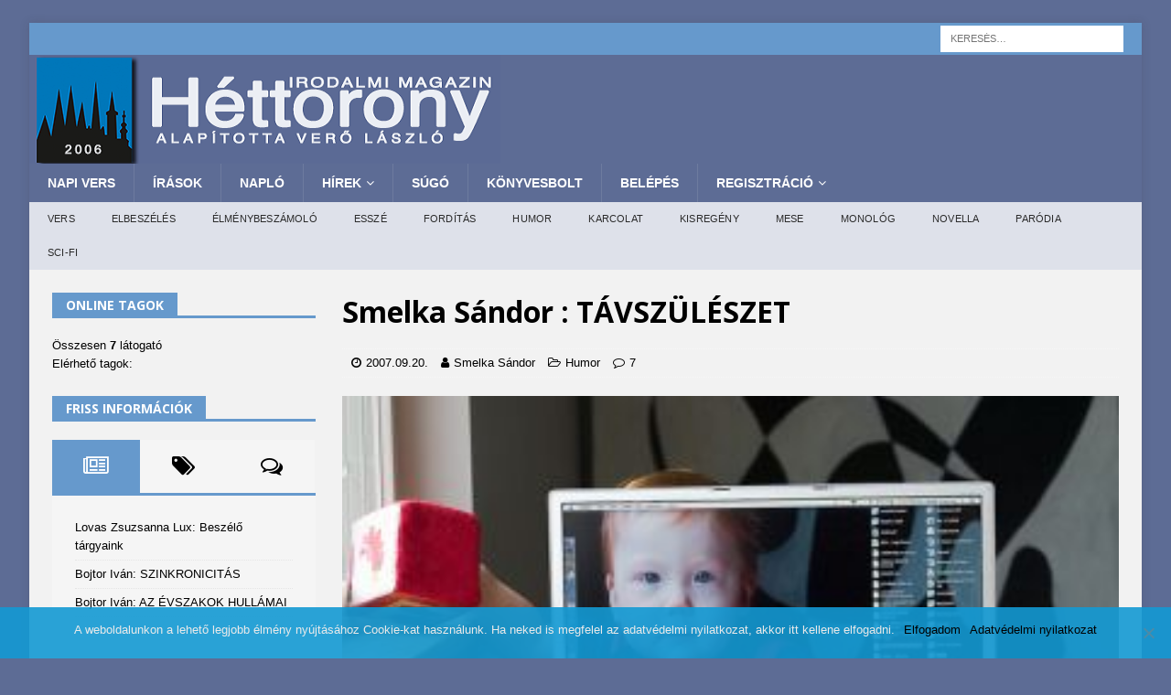

--- FILE ---
content_type: text/html; charset=UTF-8
request_url: https://www.7torony.hu/2007/09/smelka-sandor/taavszuleszet/
body_size: 32853
content:




<!DOCTYPE html>
<html class="no-js mh-one-sb" lang="hu">
<head>
<meta charset="UTF-8">
<meta name="viewport" content="width=device-width, initial-scale=1.0">
<link rel="stylesheet" media="print" onload="this.onload=null;this.media='all';" id="ao_optimized_gfonts" href="https://fonts.googleapis.com/css?family=Roboto%3A400%2C100%2C300%2C400%2C500%2C700%2C900%7CYanone%20Kaffeesatz%3A200%2C300%2C400%2C500%2C600%2C700%7COpen%20Sans%3A300%2C400%2C600%2C700%2C800%7CRoboto%20Slab%3A100%2C200%2C300%2C400%2C500%2C600%2C700%2C800%2C900%7CPoppins%3A100%2C200%2C300%2C400%2C500%2C600%2C700%2C800%2C900%7COpen%20Sans%3A300%2C400%2C400italic%2C600%2C700&#038;subset=&amp;display=swap"><link rel="profile" href="http://gmpg.org/xfn/11" />
<link rel="pingback" href="https://www.7torony.hu/xmlrpc.php" />
<title>TÁVSZÜLÉSZET &#8211; 7torony Irodalmi Magazin</title><link rel="stylesheet" href="https://www.7torony.hu/wp-content/cache/min/1/feec16d39939f9c236945db10a48e078.css" data-minify="1" />
<meta name='robots' content='max-image-preview:large' />
<link rel="manifest" href="/pwa-manifest.json">
<link rel="apple-touch-icon" sizes="512x512" href="https://www.7torony.hu/wp-content/uploads/2023/12/1701444381956-512.jpg">
<link rel="apple-touch-icon-precomposed" sizes="192x192" href="https://www.7torony.hu/wp-content/uploads/2023/12/7torony-logo-fele.png">
<link rel='dns-prefetch' href='//cdnjs.cloudflare.com' />
<link href='https://fonts.gstatic.com' crossorigin='anonymous' rel='preconnect' />
<link rel="alternate" type="application/rss+xml" title="7torony Irodalmi Magazin &raquo; hírcsatorna" href="https://www.7torony.hu/feed/" />
<link rel="alternate" type="application/rss+xml" title="7torony Irodalmi Magazin &raquo; hozzászólás hírcsatorna" href="https://www.7torony.hu/comments/feed/" />
<link rel="alternate" type="application/rss+xml" title="7torony Irodalmi Magazin &raquo; TÁVSZÜLÉSZET hozzászólás hírcsatorna" href="https://www.7torony.hu/2007/09/smelka-sandor/taavszuleszet/feed/" />


<!-- Last Modified Schema is inserted by the WP Last Modified Info plugin v1.9.1 - https://wordpress.org/plugins/wp-last-modified-info/ -->
<script type="application/ld+json">{"@context":"https:\/\/schema.org\/","@type":"CreativeWork","dateModified":"2019-06-17T12:03:46+02:00","headline":"T\u00c1VSZ\u00dcL\u00c9SZET","description":"&nbsp; T&Aacute;VSZ&Uuml;L&Eacute;SZET&nbsp;Lac&aacute;nak, Ildinek &eacute;s persze Kevinnek&nbsp;A G&oacute;lya Zrt. &#8211; az els? t&aacute;vsz&uuml;l&eacute;szeti egyes&uuml;let &#8211; internetes szolg&aacute;ltat&aacute;s&aacute;nak k&ouml;sz&ouml;nhet?en, a j&ouml;v?ben nem kell k&oacute;rh&aacute;zba vonulni annak, aki sz&uuml;lni akar. El&eacute;g az internet &eacute;s az intelligens probl&eacute;mamegold&oacute; k&ouml;zpont seg&iacute;ts&eacute;g&eacute;vel, ak&aacute;r az apuka is k&ouml;nnyed&eacute;n le tudja vezetni a sz&uuml;l&eacute;st a nappaliban. M&eacute;g egy sz&uuml;l&eacute;szorvosnak sem kell a k&ouml;zelben lennie &#8211; el&eacute;g egy eg&eacute;rnek.&nbsp;Szemelv&eacute;nyek","mainEntityOfPage":{"@type":"WebPage","@id":"https:\/\/www.7torony.hu\/2007\/09\/smelka-sandor\/taavszuleszet\/"},"author":{"@type":"Person","name":"Adminguru","url":"https:\/\/www.7torony.hu\/rm_fiokom\/?uid=Adminguru","description":"Rendszergazdi vagyok, nem lopom a napot...."}}</script>

<script type="text/javascript">
/* <![CDATA[ */
window._wpemojiSettings = {"baseUrl":"https:\/\/s.w.org\/images\/core\/emoji\/14.0.0\/72x72\/","ext":".png","svgUrl":"https:\/\/s.w.org\/images\/core\/emoji\/14.0.0\/svg\/","svgExt":".svg","source":{"concatemoji":"https:\/\/www.7torony.hu\/wp-includes\/js\/wp-emoji-release.min.js"}};
/*! This file is auto-generated */
!function(i,n){var o,s,e;function c(e){try{var t={supportTests:e,timestamp:(new Date).valueOf()};sessionStorage.setItem(o,JSON.stringify(t))}catch(e){}}function p(e,t,n){e.clearRect(0,0,e.canvas.width,e.canvas.height),e.fillText(t,0,0);var t=new Uint32Array(e.getImageData(0,0,e.canvas.width,e.canvas.height).data),r=(e.clearRect(0,0,e.canvas.width,e.canvas.height),e.fillText(n,0,0),new Uint32Array(e.getImageData(0,0,e.canvas.width,e.canvas.height).data));return t.every(function(e,t){return e===r[t]})}function u(e,t,n){switch(t){case"flag":return n(e,"\ud83c\udff3\ufe0f\u200d\u26a7\ufe0f","\ud83c\udff3\ufe0f\u200b\u26a7\ufe0f")?!1:!n(e,"\ud83c\uddfa\ud83c\uddf3","\ud83c\uddfa\u200b\ud83c\uddf3")&&!n(e,"\ud83c\udff4\udb40\udc67\udb40\udc62\udb40\udc65\udb40\udc6e\udb40\udc67\udb40\udc7f","\ud83c\udff4\u200b\udb40\udc67\u200b\udb40\udc62\u200b\udb40\udc65\u200b\udb40\udc6e\u200b\udb40\udc67\u200b\udb40\udc7f");case"emoji":return!n(e,"\ud83e\udef1\ud83c\udffb\u200d\ud83e\udef2\ud83c\udfff","\ud83e\udef1\ud83c\udffb\u200b\ud83e\udef2\ud83c\udfff")}return!1}function f(e,t,n){var r="undefined"!=typeof WorkerGlobalScope&&self instanceof WorkerGlobalScope?new OffscreenCanvas(300,150):i.createElement("canvas"),a=r.getContext("2d",{willReadFrequently:!0}),o=(a.textBaseline="top",a.font="600 32px Arial",{});return e.forEach(function(e){o[e]=t(a,e,n)}),o}function t(e){var t=i.createElement("script");t.src=e,t.defer=!0,i.head.appendChild(t)}"undefined"!=typeof Promise&&(o="wpEmojiSettingsSupports",s=["flag","emoji"],n.supports={everything:!0,everythingExceptFlag:!0},e=new Promise(function(e){i.addEventListener("DOMContentLoaded",e,{once:!0})}),new Promise(function(t){var n=function(){try{var e=JSON.parse(sessionStorage.getItem(o));if("object"==typeof e&&"number"==typeof e.timestamp&&(new Date).valueOf()<e.timestamp+604800&&"object"==typeof e.supportTests)return e.supportTests}catch(e){}return null}();if(!n){if("undefined"!=typeof Worker&&"undefined"!=typeof OffscreenCanvas&&"undefined"!=typeof URL&&URL.createObjectURL&&"undefined"!=typeof Blob)try{var e="postMessage("+f.toString()+"("+[JSON.stringify(s),u.toString(),p.toString()].join(",")+"));",r=new Blob([e],{type:"text/javascript"}),a=new Worker(URL.createObjectURL(r),{name:"wpTestEmojiSupports"});return void(a.onmessage=function(e){c(n=e.data),a.terminate(),t(n)})}catch(e){}c(n=f(s,u,p))}t(n)}).then(function(e){for(var t in e)n.supports[t]=e[t],n.supports.everything=n.supports.everything&&n.supports[t],"flag"!==t&&(n.supports.everythingExceptFlag=n.supports.everythingExceptFlag&&n.supports[t]);n.supports.everythingExceptFlag=n.supports.everythingExceptFlag&&!n.supports.flag,n.DOMReady=!1,n.readyCallback=function(){n.DOMReady=!0}}).then(function(){return e}).then(function(){var e;n.supports.everything||(n.readyCallback(),(e=n.source||{}).concatemoji?t(e.concatemoji):e.wpemoji&&e.twemoji&&(t(e.twemoji),t(e.wpemoji)))}))}((window,document),window._wpemojiSettings);
/* ]]> */
</script>
<style id='wp-emoji-styles-inline-css' type='text/css'>

	img.wp-smiley, img.emoji {
		display: inline !important;
		border: none !important;
		box-shadow: none !important;
		height: 1em !important;
		width: 1em !important;
		margin: 0 0.07em !important;
		vertical-align: -0.1em !important;
		background: none !important;
		padding: 0 !important;
	}
</style>

<style id='co-authors-plus-coauthors-style-inline-css' type='text/css'>
.wp-block-co-authors-plus-coauthors.is-layout-flow [class*=wp-block-co-authors-plus]{display:inline}

</style>
<style id='co-authors-plus-avatar-style-inline-css' type='text/css'>
.wp-block-co-authors-plus-avatar :where(img){height:auto;max-width:100%;vertical-align:bottom}.wp-block-co-authors-plus-coauthors.is-layout-flow .wp-block-co-authors-plus-avatar :where(img){vertical-align:middle}.wp-block-co-authors-plus-avatar:is(.alignleft,.alignright){display:table}.wp-block-co-authors-plus-avatar.aligncenter{display:table;margin-inline:auto}

</style>
<style id='co-authors-plus-image-style-inline-css' type='text/css'>
.wp-block-co-authors-plus-image{margin-bottom:0}.wp-block-co-authors-plus-image :where(img){height:auto;max-width:100%;vertical-align:bottom}.wp-block-co-authors-plus-coauthors.is-layout-flow .wp-block-co-authors-plus-image :where(img){vertical-align:middle}.wp-block-co-authors-plus-image:is(.alignfull,.alignwide) :where(img){width:100%}.wp-block-co-authors-plus-image:is(.alignleft,.alignright){display:table}.wp-block-co-authors-plus-image.aligncenter{display:table;margin-inline:auto}

</style>

<style id='classic-theme-styles-inline-css' type='text/css'>
/*! This file is auto-generated */
.wp-block-button__link{color:#fff;background-color:#32373c;border-radius:9999px;box-shadow:none;text-decoration:none;padding:calc(.667em + 2px) calc(1.333em + 2px);font-size:1.125em}.wp-block-file__button{background:#32373c;color:#fff;text-decoration:none}
</style>
<style id='global-styles-inline-css' type='text/css'>
body{--wp--preset--color--black: #000000;--wp--preset--color--cyan-bluish-gray: #abb8c3;--wp--preset--color--white: #ffffff;--wp--preset--color--pale-pink: #f78da7;--wp--preset--color--vivid-red: #cf2e2e;--wp--preset--color--luminous-vivid-orange: #ff6900;--wp--preset--color--luminous-vivid-amber: #fcb900;--wp--preset--color--light-green-cyan: #7bdcb5;--wp--preset--color--vivid-green-cyan: #00d084;--wp--preset--color--pale-cyan-blue: #8ed1fc;--wp--preset--color--vivid-cyan-blue: #0693e3;--wp--preset--color--vivid-purple: #9b51e0;--wp--preset--gradient--vivid-cyan-blue-to-vivid-purple: linear-gradient(135deg,rgba(6,147,227,1) 0%,rgb(155,81,224) 100%);--wp--preset--gradient--light-green-cyan-to-vivid-green-cyan: linear-gradient(135deg,rgb(122,220,180) 0%,rgb(0,208,130) 100%);--wp--preset--gradient--luminous-vivid-amber-to-luminous-vivid-orange: linear-gradient(135deg,rgba(252,185,0,1) 0%,rgba(255,105,0,1) 100%);--wp--preset--gradient--luminous-vivid-orange-to-vivid-red: linear-gradient(135deg,rgba(255,105,0,1) 0%,rgb(207,46,46) 100%);--wp--preset--gradient--very-light-gray-to-cyan-bluish-gray: linear-gradient(135deg,rgb(238,238,238) 0%,rgb(169,184,195) 100%);--wp--preset--gradient--cool-to-warm-spectrum: linear-gradient(135deg,rgb(74,234,220) 0%,rgb(151,120,209) 20%,rgb(207,42,186) 40%,rgb(238,44,130) 60%,rgb(251,105,98) 80%,rgb(254,248,76) 100%);--wp--preset--gradient--blush-light-purple: linear-gradient(135deg,rgb(255,206,236) 0%,rgb(152,150,240) 100%);--wp--preset--gradient--blush-bordeaux: linear-gradient(135deg,rgb(254,205,165) 0%,rgb(254,45,45) 50%,rgb(107,0,62) 100%);--wp--preset--gradient--luminous-dusk: linear-gradient(135deg,rgb(255,203,112) 0%,rgb(199,81,192) 50%,rgb(65,88,208) 100%);--wp--preset--gradient--pale-ocean: linear-gradient(135deg,rgb(255,245,203) 0%,rgb(182,227,212) 50%,rgb(51,167,181) 100%);--wp--preset--gradient--electric-grass: linear-gradient(135deg,rgb(202,248,128) 0%,rgb(113,206,126) 100%);--wp--preset--gradient--midnight: linear-gradient(135deg,rgb(2,3,129) 0%,rgb(40,116,252) 100%);--wp--preset--font-size--small: 13px;--wp--preset--font-size--medium: 20px;--wp--preset--font-size--large: 36px;--wp--preset--font-size--x-large: 42px;--wp--preset--spacing--20: 0.44rem;--wp--preset--spacing--30: 0.67rem;--wp--preset--spacing--40: 1rem;--wp--preset--spacing--50: 1.5rem;--wp--preset--spacing--60: 2.25rem;--wp--preset--spacing--70: 3.38rem;--wp--preset--spacing--80: 5.06rem;--wp--preset--shadow--natural: 6px 6px 9px rgba(0, 0, 0, 0.2);--wp--preset--shadow--deep: 12px 12px 50px rgba(0, 0, 0, 0.4);--wp--preset--shadow--sharp: 6px 6px 0px rgba(0, 0, 0, 0.2);--wp--preset--shadow--outlined: 6px 6px 0px -3px rgba(255, 255, 255, 1), 6px 6px rgba(0, 0, 0, 1);--wp--preset--shadow--crisp: 6px 6px 0px rgba(0, 0, 0, 1);}:where(.is-layout-flex){gap: 0.5em;}:where(.is-layout-grid){gap: 0.5em;}body .is-layout-flow > .alignleft{float: left;margin-inline-start: 0;margin-inline-end: 2em;}body .is-layout-flow > .alignright{float: right;margin-inline-start: 2em;margin-inline-end: 0;}body .is-layout-flow > .aligncenter{margin-left: auto !important;margin-right: auto !important;}body .is-layout-constrained > .alignleft{float: left;margin-inline-start: 0;margin-inline-end: 2em;}body .is-layout-constrained > .alignright{float: right;margin-inline-start: 2em;margin-inline-end: 0;}body .is-layout-constrained > .aligncenter{margin-left: auto !important;margin-right: auto !important;}body .is-layout-constrained > :where(:not(.alignleft):not(.alignright):not(.alignfull)){max-width: var(--wp--style--global--content-size);margin-left: auto !important;margin-right: auto !important;}body .is-layout-constrained > .alignwide{max-width: var(--wp--style--global--wide-size);}body .is-layout-flex{display: flex;}body .is-layout-flex{flex-wrap: wrap;align-items: center;}body .is-layout-flex > *{margin: 0;}body .is-layout-grid{display: grid;}body .is-layout-grid > *{margin: 0;}:where(.wp-block-columns.is-layout-flex){gap: 2em;}:where(.wp-block-columns.is-layout-grid){gap: 2em;}:where(.wp-block-post-template.is-layout-flex){gap: 1.25em;}:where(.wp-block-post-template.is-layout-grid){gap: 1.25em;}.has-black-color{color: var(--wp--preset--color--black) !important;}.has-cyan-bluish-gray-color{color: var(--wp--preset--color--cyan-bluish-gray) !important;}.has-white-color{color: var(--wp--preset--color--white) !important;}.has-pale-pink-color{color: var(--wp--preset--color--pale-pink) !important;}.has-vivid-red-color{color: var(--wp--preset--color--vivid-red) !important;}.has-luminous-vivid-orange-color{color: var(--wp--preset--color--luminous-vivid-orange) !important;}.has-luminous-vivid-amber-color{color: var(--wp--preset--color--luminous-vivid-amber) !important;}.has-light-green-cyan-color{color: var(--wp--preset--color--light-green-cyan) !important;}.has-vivid-green-cyan-color{color: var(--wp--preset--color--vivid-green-cyan) !important;}.has-pale-cyan-blue-color{color: var(--wp--preset--color--pale-cyan-blue) !important;}.has-vivid-cyan-blue-color{color: var(--wp--preset--color--vivid-cyan-blue) !important;}.has-vivid-purple-color{color: var(--wp--preset--color--vivid-purple) !important;}.has-black-background-color{background-color: var(--wp--preset--color--black) !important;}.has-cyan-bluish-gray-background-color{background-color: var(--wp--preset--color--cyan-bluish-gray) !important;}.has-white-background-color{background-color: var(--wp--preset--color--white) !important;}.has-pale-pink-background-color{background-color: var(--wp--preset--color--pale-pink) !important;}.has-vivid-red-background-color{background-color: var(--wp--preset--color--vivid-red) !important;}.has-luminous-vivid-orange-background-color{background-color: var(--wp--preset--color--luminous-vivid-orange) !important;}.has-luminous-vivid-amber-background-color{background-color: var(--wp--preset--color--luminous-vivid-amber) !important;}.has-light-green-cyan-background-color{background-color: var(--wp--preset--color--light-green-cyan) !important;}.has-vivid-green-cyan-background-color{background-color: var(--wp--preset--color--vivid-green-cyan) !important;}.has-pale-cyan-blue-background-color{background-color: var(--wp--preset--color--pale-cyan-blue) !important;}.has-vivid-cyan-blue-background-color{background-color: var(--wp--preset--color--vivid-cyan-blue) !important;}.has-vivid-purple-background-color{background-color: var(--wp--preset--color--vivid-purple) !important;}.has-black-border-color{border-color: var(--wp--preset--color--black) !important;}.has-cyan-bluish-gray-border-color{border-color: var(--wp--preset--color--cyan-bluish-gray) !important;}.has-white-border-color{border-color: var(--wp--preset--color--white) !important;}.has-pale-pink-border-color{border-color: var(--wp--preset--color--pale-pink) !important;}.has-vivid-red-border-color{border-color: var(--wp--preset--color--vivid-red) !important;}.has-luminous-vivid-orange-border-color{border-color: var(--wp--preset--color--luminous-vivid-orange) !important;}.has-luminous-vivid-amber-border-color{border-color: var(--wp--preset--color--luminous-vivid-amber) !important;}.has-light-green-cyan-border-color{border-color: var(--wp--preset--color--light-green-cyan) !important;}.has-vivid-green-cyan-border-color{border-color: var(--wp--preset--color--vivid-green-cyan) !important;}.has-pale-cyan-blue-border-color{border-color: var(--wp--preset--color--pale-cyan-blue) !important;}.has-vivid-cyan-blue-border-color{border-color: var(--wp--preset--color--vivid-cyan-blue) !important;}.has-vivid-purple-border-color{border-color: var(--wp--preset--color--vivid-purple) !important;}.has-vivid-cyan-blue-to-vivid-purple-gradient-background{background: var(--wp--preset--gradient--vivid-cyan-blue-to-vivid-purple) !important;}.has-light-green-cyan-to-vivid-green-cyan-gradient-background{background: var(--wp--preset--gradient--light-green-cyan-to-vivid-green-cyan) !important;}.has-luminous-vivid-amber-to-luminous-vivid-orange-gradient-background{background: var(--wp--preset--gradient--luminous-vivid-amber-to-luminous-vivid-orange) !important;}.has-luminous-vivid-orange-to-vivid-red-gradient-background{background: var(--wp--preset--gradient--luminous-vivid-orange-to-vivid-red) !important;}.has-very-light-gray-to-cyan-bluish-gray-gradient-background{background: var(--wp--preset--gradient--very-light-gray-to-cyan-bluish-gray) !important;}.has-cool-to-warm-spectrum-gradient-background{background: var(--wp--preset--gradient--cool-to-warm-spectrum) !important;}.has-blush-light-purple-gradient-background{background: var(--wp--preset--gradient--blush-light-purple) !important;}.has-blush-bordeaux-gradient-background{background: var(--wp--preset--gradient--blush-bordeaux) !important;}.has-luminous-dusk-gradient-background{background: var(--wp--preset--gradient--luminous-dusk) !important;}.has-pale-ocean-gradient-background{background: var(--wp--preset--gradient--pale-ocean) !important;}.has-electric-grass-gradient-background{background: var(--wp--preset--gradient--electric-grass) !important;}.has-midnight-gradient-background{background: var(--wp--preset--gradient--midnight) !important;}.has-small-font-size{font-size: var(--wp--preset--font-size--small) !important;}.has-medium-font-size{font-size: var(--wp--preset--font-size--medium) !important;}.has-large-font-size{font-size: var(--wp--preset--font-size--large) !important;}.has-x-large-font-size{font-size: var(--wp--preset--font-size--x-large) !important;}
.wp-block-navigation a:where(:not(.wp-element-button)){color: inherit;}
:where(.wp-block-post-template.is-layout-flex){gap: 1.25em;}:where(.wp-block-post-template.is-layout-grid){gap: 1.25em;}
:where(.wp-block-columns.is-layout-flex){gap: 2em;}:where(.wp-block-columns.is-layout-grid){gap: 2em;}
.wp-block-pullquote{font-size: 1.5em;line-height: 1.6;}
</style>






<link rel='stylesheet' id='profilegrid_select2_css-css' href='https://cdnjs.cloudflare.com/ajax/libs/select2/4.0.6-rc.0/css/select2.min.css' type='text/css' media='all' />


















<style id='rocket-lazyload-inline-css' type='text/css'>
.rll-youtube-player{position:relative;padding-bottom:56.23%;height:0;overflow:hidden;max-width:100%;}.rll-youtube-player iframe{position:absolute;top:0;left:0;width:100%;height:100%;z-index:100;background:0 0}.rll-youtube-player img{bottom:0;display:block;left:0;margin:auto;max-width:100%;width:100%;position:absolute;right:0;top:0;border:none;height:auto;cursor:pointer;-webkit-transition:.4s all;-moz-transition:.4s all;transition:.4s all}.rll-youtube-player img:hover{-webkit-filter:brightness(75%)}.rll-youtube-player .play{height:72px;width:72px;left:50%;top:50%;margin-left:-36px;margin-top:-36px;position:absolute;background:url(https://www.7torony.hu/wp-content/plugins/wp-rocket/assets/img/youtube.png) no-repeat;cursor:pointer}
</style>
<script type="text/javascript" src="https://www.7torony.hu/wp-content/plugins/frontier-buttons/prism/fb-prism-php.min.js" id="fbut_prism_script-js"></script>
<script type="text/javascript" id="post-views-counter-frontend-js-before">
/* <![CDATA[ */
var pvcArgsFrontend = {"mode":"js","postID":4365,"requestURL":"https:\/\/www.7torony.hu\/wp-admin\/admin-ajax.php","nonce":"7ca85c1a1e","dataStorage":"cookies","multisite":false,"path":"\/","domain":""};
/* ]]> */
</script>
<script type="text/javascript" src="https://www.7torony.hu/wp-content/plugins/post-views-counter/js/frontend.min.js" id="post-views-counter-frontend-js"></script>
<script type="text/javascript" src="https://www.7torony.hu/wp-includes/js/jquery/jquery.min.js" id="jquery-core-js"></script>
<script type="text/javascript" src="https://www.7torony.hu/wp-includes/js/jquery/jquery-migrate.min.js" id="jquery-migrate-js"></script>
<script type="text/javascript" src="https://www.7torony.hu/wp-content/plugins/profilegrid-user-profiles-groups-and-communities/public/js/pg-profile-menu.js" id="pg-profile-menu.js-js"></script>
<script type="text/javascript" id="profilegrid-user-profiles-groups-and-communities-js-extra">
/* <![CDATA[ */
var pm_ajax_object = {"ajax_url":"https:\/\/www.7torony.hu\/wp-admin\/admin-ajax.php","plugin_emoji_url":"https:\/\/www.7torony.hu\/wp-content\/plugins\/profilegrid-user-profiles-groups-and-communities\/public\/partials\/images\/img","nonce":"19f354bf2f"};
var pm_error_object = {"valid_email":"K\u00e9rj\u00fck val\u00f3s e-mail c\u00edmet adjon meg.","valid_number":"Adjon meg egy \u00e9rv\u00e9nyes sz\u00e1mot.","valid_date":"Please enter a valid date (yyyy-mm-dd format).","required_field":"Ez k\u00f6telez\u0151en kit\u00f6ltend\u0151 mez\u0151.","required_comman_field":"Please fill all the required fields.","file_type":"Ez a f\u00e1jlt\u00edpus nem megengedett.","short_password":"Jelszav\u00e1nak legal\u00e1bb 7 karakter hossz\u00fanak kell lennie.","pass_not_match":"A jelsz\u00f3 \u00e9s a jelsz\u00f3 meger\u0151s\u00edt\u00e9se nem egyezik.","user_exist":"Sorry, username already exists.","email_exist":"Sorry, email already exists.","show_more":"T\u00f6bb...","show_less":"Mutass kevesebbet","user_not_exit":"Username does not exists.","password_change_successfully":"Password changed Successfully","allow_file_ext":"jpg|jpeg|png|gif","valid_phone_number":"Please enter a valid phone number.","valid_mobile_number":"Please enter a valid mobile number.","valid_facebook_url":"Please enter a valid Facebook url.","valid_twitter_url":"Please enter a Twitter url.","valid_google_url":"Please enter a valid Google url.","valid_linked_in_url":"Please enter a Linked In url.","valid_youtube_url":"Please enter a valid Youtube url.","valid_mixcloud_url":"K\u00e9rj\u00fck, adjon meg egy \u00e9rv\u00e9nyes URL-t.","valid_soundcloud_url":"K\u00e9rj\u00fck, adjon meg egy \u00e9rv\u00e9nyes URL-t.","valid_instagram_url":"Please enter a valid Instagram url.","crop_alert_error":"Please select a crop region then press submit.","admin_note_error":"Unable to add an empty note. Please write something and try again.","empty_message_error":"Unable to send an empty message. Please type something.","invite_limit_error":"Only ten users can be invited at a time.","no_more_result":"No More Result Found","delete_friend_request":"This will delete friend request from selected user(s). Do you wish to continue?","remove_friend":"This will remove selected user(s) from your friends list. Do you wish to continue?","accept_friend_request_conf":"This will accept request from selected user(s). Do you wish to continue?","cancel_friend_request":"This will cancel request from selected user(s). Do you wish to continue?","next":"Next","back":"Vissza","submit":"Bek\u00fcld\u00e9s","empty_chat_message":"I am sorry, I can't send an empty message. Please write something and try sending it again.","login_url":"https:\/\/www.7torony.hu\/belepes\/?password=changed"};
var pm_fields_object = {"dateformat":"yy-mm-dd"};
/* ]]> */
</script>
<script type="text/javascript" src="https://www.7torony.hu/wp-content/plugins/profilegrid-user-profiles-groups-and-communities/public/js/profile-magic-public.js" id="profilegrid-user-profiles-groups-and-communities-js"></script>
<script type="text/javascript" src="https://www.7torony.hu/wp-content/plugins/profilegrid-user-profiles-groups-and-communities/public/js/modernizr-custom.min.js" id="modernizr-custom.min.js-js"></script>
<script type="text/javascript" src="https://www.7torony.hu/wp-content/themes/mh-magazine/js/scripts.js" id="mh-scripts-js"></script>
<script type="text/javascript" id="usp-js-before">
/* <![CDATA[ */
usp_pro_submit_button = 1; usp_pro_success_form = 1; 
/* ]]> */
</script>
<script type="text/javascript" src="https://www.7torony.hu/wp-content/plugins/usp-pro/js/usp-pro.js" id="usp-js"></script>
<script type="text/javascript" id="mediaelement-core-js-before">
/* <![CDATA[ */
var mejsL10n = {"language":"hu","strings":{"mejs.download-file":"F\u00e1jl let\u00f6lt\u00e9se","mejs.install-flash":"Olyan b\u00f6ng\u00e9sz\u0151 van haszn\u00e1latban, amelyben nincs enged\u00e9lyezve vagy telep\u00edtve a Flash player. A haszn\u00e1lathoz a Flash player b\u0151v\u00edtm\u00e9nyt be kell kapcsolni, vagy a leg\u00fajabb verzi\u00f3t a https:\/\/get.adobe.com\/flashplayer\/ oldalr\u00f3l let\u00f6lteni \u00e9s telep\u00edteni.","mejs.fullscreen":"Teljes k\u00e9perny\u0151","mejs.play":"Lej\u00e1tsz\u00e1s","mejs.pause":"Sz\u00fcnet","mejs.time-slider":"Id\u0151cs\u00faszka","mejs.time-help-text":"A Bal\/Jobb billenty\u0171 haszn\u00e1lat\u00e1val egy m\u00e1sodpercet, a Fel\/Le billenty\u0171 haszn\u00e1lat\u00e1val 10 m\u00e1sodpercet l\u00e9ptethet\u00fcnk.","mejs.live-broadcast":"\u00c9l\u0151 k\u00f6zvet\u00edt\u00e9s","mejs.volume-help-text":"A hanger\u0151 n\u00f6vel\u00e9s\u00e9hez, illet\u0151leg cs\u00f6kkent\u00e9s\u00e9hez a Fel\/Le billenty\u0171ket kell haszn\u00e1lni.","mejs.unmute":"N\u00e9m\u00edt\u00e1s felold\u00e1sa","mejs.mute":"N\u00e9m\u00edt\u00e1s","mejs.volume-slider":"Hanger\u0151 cs\u00faszka","mejs.video-player":"Vide\u00f3lej\u00e1tsz\u00f3","mejs.audio-player":"Audi\u00f3 lej\u00e1tsz\u00f3","mejs.captions-subtitles":"K\u00e9pal\u00e1\u00edr\u00e1s\/Felirat","mejs.captions-chapters":"Fejezetek","mejs.none":"Semmi","mejs.afrikaans":"afrikai","mejs.albanian":"alb\u00e1n","mejs.arabic":"arab","mejs.belarusian":"feh\u00e9r orosz","mejs.bulgarian":"bolg\u00e1r","mejs.catalan":"katal\u00e1n","mejs.chinese":"k\u00ednai","mejs.chinese-simplified":"k\u00ednai (egyszer\u0171s\u00edtett)","mejs.chinese-traditional":"k\u00ednai (hagyom\u00e1nyos)","mejs.croatian":"horv\u00e1t","mejs.czech":"cseh","mejs.danish":"d\u00e1n","mejs.dutch":"holland","mejs.english":"Angol","mejs.estonian":"\u00e9szt","mejs.filipino":"filipp\u00edn\u00f3","mejs.finnish":"finn","mejs.french":"francia","mejs.galician":"gal\u00edciai","mejs.german":"n\u00e9met","mejs.greek":"g\u00f6r\u00f6g","mejs.haitian-creole":"haiti kreol","mejs.hebrew":"h\u00e9ber","mejs.hindi":"hindi","mejs.hungarian":"magyar","mejs.icelandic":"izlandi","mejs.indonesian":"indon\u00e9z","mejs.irish":"\u00edr","mejs.italian":"olasz","mejs.japanese":"jap\u00e1n","mejs.korean":"koreai","mejs.latvian":"lett","mejs.lithuanian":"litv\u00e1n","mejs.macedonian":"maced\u00f3n","mejs.malay":"mal\u00e1j","mejs.maltese":"m\u00e1ltai","mejs.norwegian":"norv\u00e9g","mejs.persian":"perzsa","mejs.polish":"lengyel","mejs.portuguese":"portug\u00e1l","mejs.romanian":"rom\u00e1n","mejs.russian":"orosz","mejs.serbian":"szerb","mejs.slovak":"szlov\u00e1k","mejs.slovenian":"szlov\u00e9n","mejs.spanish":"spanyol","mejs.swahili":"szuah\u00e9li","mejs.swedish":"sv\u00e9d","mejs.tagalog":"Tagalog","mejs.thai":"thai","mejs.turkish":"t\u00f6r\u00f6k","mejs.ukrainian":"ukr\u00e1n","mejs.vietnamese":"vietn\u00e1mi","mejs.welsh":"welszi","mejs.yiddish":"Jiddis"}};
/* ]]> */
</script>
<script type="text/javascript" src="https://www.7torony.hu/wp-includes/js/mediaelement/mediaelement-and-player.min.js" id="mediaelement-core-js"></script>
<script type="text/javascript" src="https://www.7torony.hu/wp-includes/js/mediaelement/mediaelement-migrate.min.js" id="mediaelement-migrate-js"></script>
<script type="text/javascript" id="mediaelement-js-extra">
/* <![CDATA[ */
var _wpmejsSettings = {"pluginPath":"\/wp-includes\/js\/mediaelement\/","classPrefix":"mejs-","stretching":"responsive","audioShortcodeLibrary":"mediaelement","videoShortcodeLibrary":"mediaelement"};
/* ]]> */
</script>
<script type="text/javascript" src="https://www.7torony.hu/wp-includes/js/mediaelement/wp-mediaelement.min.js" id="wp-mediaelement-js"></script>
<script type="text/javascript" id="sd-media-script-js-extra">
/* <![CDATA[ */
var sd_global = {"url":"https:\/\/www.7torony.hu\/wp-content\/plugins\/sell-downloads","hurl":"https:\/\/www.7torony.hu\/","texts":{"close_demo":"close","download_demo":"download file","plugin_fault":"The Object to display the demo file is not enabled in your browser. CLICK HERE to download the demo file"}};
/* ]]> */
</script>
<script type="text/javascript" src="https://www.7torony.hu/wp-content/plugins/sell-downloads/sd-script/sd-public.js" id="sd-media-script-js"></script>
<script type="text/javascript" src="https://www.7torony.hu/wp-content/plugins/sell-downloads/sd-layouts/03/script.js" id="sd-js-layout-js"></script>
<!-- OG: 5.7.6 -->
<link rel="image_src" href="https://www.7torony.hu/wp-content/uploads/2007/09/iras_4365.jpg" /><meta itemprop="image" content="https://www.7torony.hu/wp-content/uploads/2007/09/iras_4365.jpg" /><meta name="msapplication-TileImage" content="https://www.7torony.hu/wp-content/uploads/2007/09/iras_4365.jpg" /><meta property="og:image" content="https://www.7torony.hu/wp-content/uploads/2007/09/iras_4365.jpg" /><meta property="og:image:width" content="320" /><meta property="og:image:height" content="213" /><meta property="og:description" content="&nbsp; T&Aacute;VSZ&Uuml;L&Eacute;SZET&nbsp;Lac&aacute;nak, Ildinek &eacute;s persze Kevinnek&nbsp;A G&oacute;lya Zrt. - az els? t&aacute;vsz&uuml;l&eacute;szeti egyes&uuml;let - internetes szolg&aacute;ltat&aacute;s&aacute;nak k&ouml;sz&ouml;nhet?en, a j&ouml;v?ben nem kell k&oacute;rh&aacute;zba vonulni annak, aki sz&uuml;lni akar. El&eacute;g az internet &eacute;s az intelligens probl&eacute;mamegold&oacute; k&ouml;zpont seg&iacute;ts&eacute;g&eacute;vel, ak&aacute;r az apuka is k&ouml;nnyed&eacute;n le tudja vezetni a sz&uuml;l&eacute;st a nappaliban. M&eacute;g egy sz&uuml;l&eacute;szorvosnak sem kell a k&ouml;zelben..." /><meta property="og:type" content="article" /><meta property="og:locale" content="hu_hu" /><meta property="og:site_name" content="7torony Irodalmi Magazin" /><meta property="og:title" content="Smelka Sándor - TÁVSZÜLÉSZET" /><meta property="og:url" content="https://www.7torony.hu/2007/09/smelka-sandor/taavszuleszet/" /><meta property="og:updated_time" content="2019-06-17T12:03:46+02:00" /><meta property="article:published_time" content="2007-09-20T16:21:00+02:00" /><meta property="article:modified_time" content="2019-06-17T12:03:46+02:00" /><meta property="article:author" content="https://www.7torony.hu/rm_fiokom/?uid=Smelka%20Sandor" /><meta property="article:section" content="Humor" /><meta property="twitter:card" content="summary" /><meta property="twitter:title" content="Smelka Sándor - TÁVSZÜLÉSZET" /><meta property="twitter:description" content="&nbsp; T&Aacute;VSZ&Uuml;L&Eacute;SZET&nbsp;Lac&aacute;nak, Ildinek &eacute;s persze Kevinnek&nbsp;A G&oacute;lya Zrt. - az els? t&aacute;vsz&uuml;l&eacute;szeti egyes&uuml;let - internetes szolg&aacute;ltat&aacute;s&aacute;nak k&ouml;sz&ouml;nhet?en, a j&ouml;v?ben nem kell..." /><meta property="twitter:image:width" content="320" /><meta property="twitter:image:height" content="213" /><meta property="twitter:url" content="https://www.7torony.hu/2007/09/smelka-sandor/taavszuleszet/" /><meta property="profile:first_name" content="Smelka" /><meta property="profile:last_name" content="Sándor" /><meta property="profile:username" content="Smelka Sándor" /><!-- /OG -->
<link rel="https://api.w.org/" href="https://www.7torony.hu/wp-json/" /><link rel="alternate" type="application/json" href="https://www.7torony.hu/wp-json/wp/v2/posts/4365" /><link rel="EditURI" type="application/rsd+xml" title="RSD" href="https://www.7torony.hu/xmlrpc.php?rsd" />
<link rel="canonical" href="https://www.7torony.hu/2007/09/smelka-sandor/taavszuleszet/" />
<link rel='shortlink' href='https://www.7torony.hu/?p=4365' />
<script type="text/javascript" src="https://www.7torony.hu/wp-includes/js/tw-sack.min.js" id="sack-js"></script>
	<script type="text/javascript">
		//<![CDATA[
				function alo_em_pubblic_form ()
		{

			var alo_cf_array = new Array();
									document.alo_easymail_widget_form.submit.value="küldés...";
			document.alo_easymail_widget_form.submit.disabled = true;
			document.getElementById('alo_em_widget_loading').style.display = "inline";
			document.getElementById('alo_easymail_widget_feedback').innerHTML = "";

			var alo_em_sack = new sack("https://www.7torony.hu/wp-admin/admin-ajax.php" );

			alo_em_sack.execute = 1;
			alo_em_sack.method = 'POST';
			alo_em_sack.setVar( "action", "alo_em_pubblic_form_check" );
						alo_em_sack.setVar( "alo_em_opt_name", document.alo_easymail_widget_form.alo_em_opt_name.value );
						alo_em_sack.setVar( "alo_em_opt_email", document.alo_easymail_widget_form.alo_em_opt_email.value );

			alo_em_sack.setVar( "alo_em_privacy_agree", ( document.getElementById('alo_em_privacy_agree').checked ? 1 : 0 ) );

						alo_em_sack.setVar( "alo_easymail_txt_generic_error", 'A művelet során hiba történt!' );
			alo_em_sack.setVar( "alo_em_error_email_incorrect", "Az email cím nem megfelelő");
			alo_em_sack.setVar( "alo_em_error_name_empty", "A név mező üres");
			alo_em_sack.setVar( "alo_em_error_privacy_empty", "A(z) Adatkezelési tájékoztató mező üres");
						alo_em_sack.setVar( "alo_em_error_email_added", "Figyelem: az email cím már feliratkozott, de nem aktivált. Küldünk egy másik aktiváló emailt");
			alo_em_sack.setVar( "alo_em_error_email_activated", "Figyelem: az email cím már feliratkozott");
			alo_em_sack.setVar( "alo_em_error_on_sending", "Hiba történt a küldés során: kérem próbálja újra");
			alo_em_sack.setVar( "alo_em_txt_ok", "Az aktiválás sikeresen befejeződött! A következő hírlevelünket már meg fogja kapni! Köszönjük!");
			alo_em_sack.setVar( "alo_em_txt_subscribe", "Feliratkozás");
			alo_em_sack.setVar( "alo_em_lang_code", "");

			var cbs = document.getElementById('alo_easymail_widget_form').getElementsByTagName('input');
			var length = cbs.length;
			var lists = "";
			for (var i=0; i < length; i++) {
				if (cbs[i].name == 'alo_em_form_lists' +'[]' && cbs[i].type == 'checkbox') {
					if ( cbs[i].checked ) lists += cbs[i].value + ",";
				}
			}
			alo_em_sack.setVar( "alo_em_form_lists", lists );
			alo_em_sack.setVar( "alo_em_nonce", 'f98782d194' );
			alo_em_sack.runAJAX();

			return true;

		}
				//]]>
	</script>
	        <style type="text/css" id="pf-main-css">
            
				@media screen {
					.printfriendly {
						z-index: 1000; position: relative
					}
					.printfriendly a, .printfriendly a:link, .printfriendly a:visited, .printfriendly a:hover, .printfriendly a:active {
						font-weight: 600;
						cursor: pointer;
						text-decoration: none;
						border: none;
						-webkit-box-shadow: none;
						-moz-box-shadow: none;
						box-shadow: none;
						outline:none;
						font-size: 11px !important;
						color: #2b76a5 !important;
					}
					.printfriendly.pf-alignleft {
						float: left;
					}
					.printfriendly.pf-alignright {
						float: right;
					}
					.printfriendly.pf-aligncenter {
						justify-content: center;
						display: flex; align-items: center;
					}
				}

				.pf-button-img {
					border: none;
					-webkit-box-shadow: none;
					-moz-box-shadow: none;
					box-shadow: none;
					padding: 0;
					margin: 0;
					display: inline;
					vertical-align: middle;
				}

				img.pf-button-img + .pf-button-text {
					margin-left: 6px;
				}

				@media print {
					.printfriendly {
						display: none;
					}
				}
				        </style>

            
        <style type="text/css" id="pf-excerpt-styles">
          .pf-button.pf-button-excerpt {
              display: none;
           }
        </style>

            <style id="wplmi-inline-css" type="text/css">
.post-last-modified {color: #c0c0c0; font-size: 8px; font-size: 0.625rem;}
</style>
<style type="text/css">
.mh-header { background: #5d6c95; }
.mh-wrapper, .mh-widget-layout8 .mh-widget-title-inner, #mh-mobile .mh-slider-layout4 .mh-slider-caption { background: #f2f2f2; }
.mh-breadcrumb, .entry-header .entry-meta, .mh-subheading-top, .mh-author-box, .mh-author-box-avatar, .mh-post-nav, .mh-comment-list .comment-body, .mh-comment-list .avatar, .mh-ping-list .mh-ping-item, .mh-ping-list .mh-ping-item:first-child, .mh-loop-description, .mh-loop-ad, .mh-sitemap-list > li, .mh-sitemap-list .children li, .mh-widget-layout7 .mh-widget-title, .mh-custom-posts-item, .mh-posts-large-item, .mh-posts-list-item, #mh-mobile .mh-posts-grid, #mh-mobile .mh-posts-grid-col, #mh-mobile .mh-posts-digest-wrap, #mh-mobile .mh-posts-digest-item, #mh-mobile .mh-posts-focus-item, .mh-category-column-item, .mh-user-item, .widget_archive li, .widget_categories li, .widget_pages li a, .widget_meta li, .widget_nav_menu .menu > li, .widget_rss li, .widget_recent_entries li, .recentcomments, .mh-box, table, td, th, pre { border-color: rgba(255, 255, 255, 0.3); }
#mh-mobile .mh-posts-stacked-overlay-small { border-color: #f2f2f2; }
.mh-navigation li:hover, .mh-navigation ul li:hover > ul, .mh-main-nav-wrap, .mh-main-nav, .mh-social-nav li a:hover, .entry-tags li, .mh-slider-caption, .mh-widget-layout8 .mh-widget-title .mh-footer-widget-title-inner, .mh-widget-col-1 .mh-slider-caption, .mh-widget-col-1 .mh-posts-lineup-caption, .mh-carousel-layout1, .mh-spotlight-widget, .mh-social-widget li a, .mh-author-bio-widget, .mh-footer-widget .mh-tab-comment-excerpt, .mh-nip-item:hover .mh-nip-overlay, .mh-widget .tagcloud a, .mh-footer-widget .tagcloud a, .mh-footer, .mh-copyright-wrap, input[type=submit]:hover, #infinite-handle span:hover { background: #5d6c95; }
.mh-extra-nav-bg { background: rgba(93, 108, 149, 0.2); }
.mh-slider-caption, .mh-posts-stacked-title, .mh-posts-lineup-caption { background: #5d6c95; background: rgba(93, 108, 149, 0.8); }
@media screen and (max-width: 900px) { #mh-mobile .mh-slider-caption, #mh-mobile .mh-posts-lineup-caption { background: rgba(93, 108, 149, 1); } }
.slicknav_menu, .slicknav_nav ul, #mh-mobile .mh-footer-widget .mh-posts-stacked-overlay { border-color: #5d6c95; }
.mh-copyright, .mh-copyright a { color: #fff; }
.mh-widget-layout4 .mh-widget-title { background: #6699cc; background: rgba(102, 153, 204, 0.6); }
.mh-preheader, .mh-wide-layout .mh-subheader, .mh-ticker-title, .mh-main-nav li:hover, .mh-footer-nav, .slicknav_menu, .slicknav_btn, .slicknav_nav .slicknav_item:hover, .slicknav_nav a:hover, .mh-back-to-top, .mh-subheading, .entry-tags .fa, .entry-tags li:hover, .mh-widget-layout2 .mh-widget-title, .mh-widget-layout4 .mh-widget-title-inner, .mh-widget-layout4 .mh-footer-widget-title, .mh-widget-layout5 .mh-widget-title-inner, .mh-widget-layout6 .mh-widget-title, #mh-mobile .flex-control-paging li a.flex-active, .mh-image-caption, .mh-carousel-layout1 .mh-carousel-caption, .mh-tab-button.active, .mh-tab-button.active:hover, .mh-footer-widget .mh-tab-button.active, .mh-social-widget li:hover a, .mh-footer-widget .mh-social-widget li a, .mh-footer-widget .mh-author-bio-widget, .tagcloud a:hover, .mh-widget .tagcloud a:hover, .mh-footer-widget .tagcloud a:hover, .mh-posts-stacked-item .mh-meta, .page-numbers:hover, .mh-loop-pagination .current, .mh-comments-pagination .current, .pagelink, a:hover .pagelink, input[type=submit], #infinite-handle span { background: #6699cc; }
.mh-main-nav-wrap .slicknav_nav ul, blockquote, .mh-widget-layout1 .mh-widget-title, .mh-widget-layout3 .mh-widget-title, .mh-widget-layout5 .mh-widget-title, .mh-widget-layout8 .mh-widget-title:after, #mh-mobile .mh-slider-caption, .mh-carousel-layout1, .mh-spotlight-widget, .mh-author-bio-widget, .mh-author-bio-title, .mh-author-bio-image-frame, .mh-video-widget, .mh-tab-buttons, textarea:hover, input[type=text]:hover, input[type=email]:hover, input[type=tel]:hover, input[type=url]:hover { border-color: #6699cc; }
.mh-dropcap, .mh-carousel-layout1 .flex-direction-nav a, .mh-carousel-layout2 .mh-carousel-caption, .mh-posts-digest-small-category, .mh-posts-lineup-more, .bypostauthor .fn:after, .mh-comment-list .comment-reply-link:before, #respond #cancel-comment-reply-link:before { color: #6699cc; }
.mh-meta, .mh-meta a, .mh-breadcrumb, .mh-breadcrumb a, .mh-comment-list .comment-meta, .mh-comment-list .comment-meta a, .mh-comment-list .comment-reply-link, .mh-user-data, .widget_rss .rss-date, .widget_rss cite { color: #000000; }
.entry-content a { color: #6699cc; }
a:hover, .entry-content a:hover, #respond a:hover, #respond #cancel-comment-reply-link:hover, #respond .logged-in-as a:hover, .mh-comment-list .comment-meta a:hover, .mh-ping-list .mh-ping-item a:hover, .mh-meta a:hover, .mh-breadcrumb a:hover, .mh-tabbed-widget a:hover { color: #000000; }
</style>
<!--[if lt IE 9]>
<script src="https://www.7torony.hu/wp-content/themes/mh-magazine/js/css3-mediaqueries.js"></script>
<![endif]-->
<style type="text/css">
.entry-content { font-size: 16px; font-size: 1rem; }
</style>
<style type="text/css" id="custom-background-css">
body.custom-background { background-color: #5d6c95; }
</style>
	<link rel="icon" href="https://www.7torony.hu/wp-content/uploads/2019/05/2439-4.jpg" sizes="32x32" />
<link rel="icon" href="https://www.7torony.hu/wp-content/uploads/2019/05/2439-4.jpg" sizes="192x192" />
<meta name="msapplication-TileImage" content="https://www.7torony.hu/wp-content/uploads/2019/05/2439-4.jpg" />
<meta name="pwaforwp" content="wordpress-plugin"/>
        <meta name="theme-color" content="#D5E0EB">
        <meta name="apple-mobile-web-app-title" content="7torony Irodalmi Magazin">
        <meta name="application-name" content="7torony Irodalmi Magazin">
        <meta name="apple-mobile-web-app-capable" content="yes">
        <meta name="apple-mobile-web-app-status-bar-style" content="default">
        <meta name="mobile-web-app-capable" content="yes">
        <meta name="apple-touch-fullscreen" content="yes">
<link rel="apple-touch-icon" sizes="192x192" href="https://www.7torony.hu/wp-content/uploads/2023/12/7torony-logo-fele.png">
<link rel="apple-touch-icon" sizes="512x512" href="https://www.7torony.hu/wp-content/uploads/2023/12/7torony-logo-512.png">
<noscript><style id="rocket-lazyload-nojs-css">.rll-youtube-player, [data-lazy-src]{display:none !important;}</style></noscript></head>
<body id="mh-mobile" class="post-template-default single single-post postid-4365 single-format-standard custom-background cookies-not-set mh-boxed-layout mh-left-sb mh-loop-layout1 mh-widget-layout5 theme-mhmagazine" itemscope="itemscope" itemtype="http://schema.org/WebPage">
	<script data-ad-client="ca-pub-6262194002102164" async src="https://pagead2.googlesyndication.com/pagead/js/adsbygoogle.js"></script>
<div class="mh-container mh-container-outer">
<div class="mh-header-nav-mobile clearfix"></div>
	<div class="mh-preheader">
		<div class="mh-container mh-container-inner mh-row clearfix">
							<div class="mh-header-bar-content mh-header-bar-top-left mh-col-2-3 clearfix">
											<nav class="mh-navigation mh-header-nav mh-header-nav-top clearfix" itemscope="itemscope" itemtype="http://schema.org/SiteNavigationElement">
													</nav>
									</div>
										<div class="mh-header-bar-content mh-header-bar-top-right mh-col-1-3 clearfix">
											<aside class="mh-header-search mh-header-search-top">
							<form role="search" method="get" class="search-form" action="https://www.7torony.hu/">
				<label>
					<span class="screen-reader-text">Keresés:</span>
					<input type="search" class="search-field" placeholder="Keresés&hellip;" value="" name="s" />
				</label>
				<input type="submit" class="search-submit" value="Keresés" />
			</form>						</aside>
									</div>
					</div>
	</div>
<header class="mh-header" itemscope="itemscope" itemtype="http://schema.org/WPHeader">
	<div class="mh-container mh-container-inner clearfix">
		<div class="mh-custom-header clearfix">
<a class="mh-header-image-link" href="https://www.7torony.hu/" title="7torony Irodalmi Magazin" rel="home">
<img class="mh-header-image" src="data:image/svg+xml,%3Csvg%20xmlns='http://www.w3.org/2000/svg'%20viewBox='0%200%20515%20119'%3E%3C/svg%3E" height="119" width="515" alt="7torony Irodalmi Magazin" data-lazy-src="https://www.7torony.hu/wp-content/uploads/2019/08/cropped-7torony-logo-fele.png" /><noscript><img class="mh-header-image" src="https://www.7torony.hu/wp-content/uploads/2019/08/cropped-7torony-logo-fele.png" height="119" width="515" alt="7torony Irodalmi Magazin" /></noscript>
</a>
</div>
	</div>
	<div class="mh-main-nav-wrap">
		<nav class="mh-navigation mh-main-nav mh-container mh-container-inner clearfix" itemscope="itemscope" itemtype="http://schema.org/SiteNavigationElement">
			<div class="menu-hirek-container"><ul id="menu-hirek" class="menu"><li id="menu-item-109188" class="menu-item menu-item-type-post_type menu-item-object-page menu-item-109188"><a href="https://www.7torony.hu/napi-lira/">Napi Vers</a></li>
<li id="menu-item-109340" class="menu-item menu-item-type-post_type menu-item-object-page menu-item-109340"><a href="https://www.7torony.hu/irasok/">Írások</a></li>
<li id="menu-item-80733" class="menu-item menu-item-type-post_type menu-item-object-page menu-item-80733"><a href="https://www.7torony.hu/naplok/">Napló</a></li>
<li id="menu-item-109291" class="menu-item menu-item-type-custom menu-item-object-custom menu-item-has-children menu-item-109291"><a href="/hirek/">Hírek</a>
<ul class="sub-menu">
	<li id="menu-item-113561" class="menu-item menu-item-type-custom menu-item-object-custom menu-item-113561"><a href="https://www.7torony.hu/results/">Szerző kereső</a></li>
</ul>
</li>
<li id="menu-item-82108" class="menu-item menu-item-type-post_type menu-item-object-page menu-item-82108"><a href="https://www.7torony.hu/sugo/">Súgó</a></li>
<li id="menu-item-98614" class="menu-item menu-item-type-post_type menu-item-object-page menu-item-98614"><a href="https://www.7torony.hu/szerzok-kiadvanyai/">Könyvesbolt</a></li>
<li id="menu-item-91325" class="menu-item menu-item-type-post_type menu-item-object-page menu-item-91325"><a href="https://www.7torony.hu/belepes/">Belépés</a></li>
<li id="menu-item-112945" class="menu-item menu-item-type-post_type menu-item-object-page menu-item-has-children menu-item-112945"><a href="https://www.7torony.hu/regegy/">Regisztráció</a>
<ul class="sub-menu">
	<li id="menu-item-104291" class="menu-item menu-item-type-post_type menu-item-object-page menu-item-104291"><a href="https://www.7torony.hu/regisztralas/">Szerző Regisztráció</a></li>
</ul>
</li>
</ul></div>		</nav>
	</div>
			<div class="mh-extra-nav-wrap">
			<div class="mh-extra-nav-bg">
				<nav class="mh-navigation mh-extra-nav mh-container mh-container-inner clearfix" itemscope="itemscope" itemtype="http://schema.org/SiteNavigationElement">
					<div class="menu-kategoriak-container"><ul id="menu-kategoriak" class="menu"><li id="menu-item-82250" class="menu-item menu-item-type-taxonomy menu-item-object-category menu-item-82250"><a href="https://www.7torony.hu/cat/irasok/vers/">Vers</a></li>
<li id="menu-item-82226" class="menu-item menu-item-type-taxonomy menu-item-object-category menu-item-82226"><a href="https://www.7torony.hu/cat/irasok/elbeszeles/">Elbeszélés</a></li>
<li id="menu-item-82228" class="menu-item menu-item-type-taxonomy menu-item-object-category menu-item-82228"><a href="https://www.7torony.hu/cat/irasok/elmenybeszamolo/">Élménybeszámoló</a></li>
<li id="menu-item-82230" class="menu-item menu-item-type-taxonomy menu-item-object-category menu-item-82230"><a href="https://www.7torony.hu/cat/irasok/essze/">Esszé</a></li>
<li id="menu-item-82232" class="menu-item menu-item-type-taxonomy menu-item-object-category menu-item-82232"><a href="https://www.7torony.hu/cat/irasok/forditas/">Fordítás</a></li>
<li id="menu-item-82234" class="menu-item menu-item-type-taxonomy menu-item-object-category current-post-ancestor current-menu-parent current-post-parent menu-item-82234"><a href="https://www.7torony.hu/cat/irasok/humor/">Humor</a></li>
<li id="menu-item-82236" class="menu-item menu-item-type-taxonomy menu-item-object-category menu-item-82236"><a href="https://www.7torony.hu/cat/irasok/karcolat/">Karcolat</a></li>
<li id="menu-item-82237" class="menu-item menu-item-type-taxonomy menu-item-object-category menu-item-82237"><a href="https://www.7torony.hu/cat/irasok/kisregeny/">Kisregény</a></li>
<li id="menu-item-82240" class="menu-item menu-item-type-taxonomy menu-item-object-category menu-item-82240"><a href="https://www.7torony.hu/cat/irasok/mese/">Mese</a></li>
<li id="menu-item-82241" class="menu-item menu-item-type-taxonomy menu-item-object-category menu-item-82241"><a href="https://www.7torony.hu/cat/irasok/monolog/">Monológ</a></li>
<li id="menu-item-82242" class="menu-item menu-item-type-taxonomy menu-item-object-category menu-item-82242"><a href="https://www.7torony.hu/cat/irasok/novella/">Novella</a></li>
<li id="menu-item-82244" class="menu-item menu-item-type-taxonomy menu-item-object-category menu-item-82244"><a href="https://www.7torony.hu/cat/irasok/parodia/">Paródia</a></li>
<li id="menu-item-82248" class="menu-item menu-item-type-taxonomy menu-item-object-category menu-item-82248"><a href="https://www.7torony.hu/cat/irasok/sci-fi/">Sci-fi</a></li>
</ul></div>				</nav>
			</div>
		</div>
	</header>
<div class="mh-wrapper clearfix">
	<div class="mh-main clearfix">
		<div id="main-content" class="mh-content" role="main" itemprop="mainContentOfPage"><article id="post-4365" class="post-4365 post type-post status-publish format-standard has-post-thumbnail hentry category-humor">
	<header class="entry-header clearfix"><h1 class="entry-title">Smelka Sándor : TÁVSZÜLÉSZET		</h1> <div class="mh-meta entry-meta">
<span class="entry-meta-date updated"><i class="fa fa-clock-o"></i><a href="https://www.7torony.hu/2007/09/">2007.09.20.</a></span>
<span class="entry-meta-author author vcard"><i class="fa fa-user"></i><a class="fn" href="https://www.7torony.hu/rm_fiokom/?uid=Smelka%20Sandor">Smelka Sándor</a></span>
<span class="entry-meta-categories"><i class="fa fa-folder-open-o"></i><a href="https://www.7torony.hu/cat/irasok/humor/" rel="category tag">Humor</a></span>
<span class="entry-meta-comments"><i class="fa fa-comment-o"></i><a href="https://www.7torony.hu/2007/09/smelka-sandor/taavszuleszet/#comments" class="mh-comment-count-link" >7</a></span>
	</header>
		<div class="entry-content clearfix">
<figure class="entry-thumbnail">
<img src="data:image/svg+xml,%3Csvg%20xmlns='http://www.w3.org/2000/svg'%20viewBox='0%200%201%201'%3E%3C/svg%3E" alt="" title="" data-lazy-src="https://www.7torony.hu/wp-content/uploads/2007/09/iras_4365.jpg" /><noscript><img src="https://www.7torony.hu/wp-content/uploads/2007/09/iras_4365.jpg" alt="" title="" /></noscript>
</figure>
<div class="printfriendly pf-button pf-button-content pf-alignright">
                    <a href="#" rel="nofollow" onclick="window.print(); pfTrackEvent(&#039;TÁVSZÜLÉSZET&#039;); return false;" title="Printer Friendly, PDF & Email">
                    <img decoding="async" src="data:image/svg+xml,%3Csvg%20xmlns='http://www.w3.org/2000/svg'%20viewBox='0%200%201%201'%3E%3C/svg%3E" alt="Print Friendly, PDF & Email" class="pf-button-img" style="width: 25px;height: 25px;"  data-lazy-src="https://cdn.printfriendly.com/icons/printfriendly-icon-lg.png" /><noscript><img decoding="async" src="https://cdn.printfriendly.com/icons/printfriendly-icon-lg.png" alt="Print Friendly, PDF & Email" class="pf-button-img" style="width: 25px;height: 25px;"  /></noscript><span id="printfriendly-text2" class="pf-button-text">Nyomtatás</span>
                    </a>
                </div><p>&nbsp; </p>
<p align="center"><font size="5"><strong>T&Aacute;VSZ&Uuml;L&Eacute;SZET</strong></font></p>
<p>&nbsp;</p>
<p align="center"><em>Lac&aacute;nak, Ildinek &eacute;s persze Kevinnek</em></p>
<p style="text-align: center" align="center">&nbsp;</p>
<p>A G&oacute;lya Zrt. &#8211; az els? t&aacute;vsz&uuml;l&eacute;szeti egyes&uuml;let &#8211; internetes szolg&aacute;ltat&aacute;s&aacute;nak k&ouml;sz&ouml;nhet?en, a j&ouml;v?ben nem kell k&oacute;rh&aacute;zba vonulni annak, aki sz&uuml;lni akar. El&eacute;g az internet &eacute;s az intelligens probl&eacute;mamegold&oacute; k&ouml;zpont seg&iacute;ts&eacute;g&eacute;vel, ak&aacute;r az apuka is k&ouml;nnyed&eacute;n le tudja vezetni a sz&uuml;l&eacute;st a nappaliban. M&eacute;g egy sz&uuml;l&eacute;szorvosnak sem kell a k&ouml;zelben lennie &#8211; el&eacute;g egy eg&eacute;rnek.</p>
<p>&nbsp;</p>
<p>Szemelv&eacute;nyek a program &uuml;zenetv&aacute;lt&aacute;saib&oacute;l:</p>
<p>&nbsp;</p>
<p>Apuka: A gyerek, sz&uuml;l&eacute;s ut&aacute;n nem s&iacute;r. Mi a teend??</p>
<p>Sz&uuml;l&eacute;szeti Probl&eacute;mamegold&oacute; K&ouml;zpont (tov&aacute;bbiakban SZPK): &Uuml;ss&ouml;n p&aacute;rat a fenek&eacute;re! (A gyereknek.)</p>
<p>Apuka: Megcsin&aacute;ltam, a gyerek tov&aacute;bbra is hallgat.</p>
<p>SZPK: &Uuml;ltesse le a tv el&eacute;&#8230;</p>
<p>Apuka: Megtett&uuml;k, a gyerek nem s&iacute;r, pedig a h&iacute;rad&oacute;t is megn&eacute;zt&uuml;nk.</p>
<p>SZPK: Vigye az ablakhoz &eacute;s mutassa meg neki, hogy hov&aacute; sz&uuml;letett.</p>
<p>Apuka: A gyerek m&eacute;g most sem akar b&ouml;mb&ouml;lni.</p>
<p>SZPK: A probl&eacute;ma ezzel a programmal nem olthat&oacute; meg, k&eacute;rem, h&iacute;vjon orvost!</p>
<p>&nbsp;</p>
<p>&nbsp;</p>
<p>Apuka: A gyerek az any&oacute;somra hasonl&iacute;t.</p>
<p>SZPK: Hozza be az irod&aacute;nkba &eacute;s kicser&eacute;lj&uuml;k! (Bp. Szemmelversz utca 17.)</p>
<p>(Figyelmeztet&eacute;s! Csak a gyereket &aacute;ll m&oacute;dunkban kicser&eacute;lni, az any&oacute;st nem.)</p>
<p>&nbsp;</p>
<p>&nbsp;</p>
<p>Apuka: A sz&uuml;l&eacute;s ut&aacute;n h&aacute;rom &#8211; id&eacute;tlen ruh&aacute;ba &ouml;lt&ouml;z&ouml;tt &#8211; szak&aacute;las fick&oacute; &eacute;rkezett teveh&aacute;ton. Aj&aacute;nd&eacute;kot hoztak a gyereknek. Mit csin&aacute;ljak?</p>
<p>SZPK: Zavarja haza a filmst&aacute;bot &eacute;s a statiszt&aacute;kat!</p>
<p>&nbsp;</p>
<p>&nbsp;</p>
<p>Apuka: A fels&eacute;gem ikreket sz&uuml;l. Honnan tudom, hogy melyik az utols&oacute; gyerek?</p>
<p>SZPK: K&eacute;rem, adja meg a foglalkoz&aacute;s&aacute;t!</p>
<p>Apuka: Vasutas vagyok.</p>
<p>SZPK: Az utols&oacute; gyerek fenek&eacute;re egy v&ouml;r&ouml;s l&aacute;mpa lesz kit&eacute;ve, &eacute;s el?rel&aacute;that&oacute;lag harminc percet k&eacute;sik.</p>
<p>&nbsp;</p>
<p>&nbsp;</p>
<p>Anyuka: A gyerekem a f&eacute;rjem fej&eacute;b?l pattant ki &eacute;s most itt ugrabugr&aacute;l teljes fegyverzetben. Nagyon akt&iacute;v. Mit csin&aacute;ljak?</p>
<p>SZPK: Dolgozunk a probl&eacute;m&aacute;n, H&eacute;ra asszony.</p>
<p>&nbsp;</p>
<p>&nbsp;</p>
<p>Apuka: A gyerekem azt hiszi mag&aacute;r&oacute;l, hogy ? egy fab&aacute;b&uacute;. (Kiskoromban &eacute;n is az voltam.) Mi a teend??</p>
<p>SZPK: Uram, a saj&aacute;t &eacute;rdek&eacute;ben javasoljuk, hogy hagyja el s&uuml;rg?sen a n?v&eacute;rszob&aacute;t, &eacute;s ne babr&aacute;lja a k&oacute;rh&aacute;zi sz&aacute;m&iacute;t&oacute;g&eacute;pet, mert esetleg az &aacute;pol&oacute;k f&uuml;l&ouml;n cs&iacute;pik &eacute;s visszaviszik a k&oacute;rterm&eacute;be.</p>
<p>&nbsp;</p>
<p>&nbsp;</p>
<p>Apuka: A gyereket sz&uuml;l&eacute;s ut&aacute;n elvitte a g&oacute;lya.</p>
<p>SZPK: Sebaj uram, a Mikul&aacute;s decemberben majd visszahozza.</p>
<p>&nbsp;</p>
<p>&nbsp;</p>
<p>Apuka: Norv&eacute;g h&aacute;zasp&aacute;r vagyunk, de a gyerek&uuml;nk fekete lett.</p>
<p>SZPK: K&eacute;rem, v&eacute;gezze el a k&ouml;vetkez? m?veletet a sz&aacute;m&iacute;t&oacute;g&eacute;p&eacute;n: men&uuml; &#8211; eszk&ouml;z&ouml;k &#8211; be&aacute;ll&iacute;t&aacute;sok &#8211; sz&iacute;nek &#8211; gyermek sz&iacute;ne &#8211; jel&ouml;lje meg a k&iacute;v&aacute;nt sz&iacute;nt &eacute;s nyomjon Entert!</p>
<p>Apuka: A m?veletet v&eacute;grehajtottam, de az Enter megnyom&aacute;sa ut&aacute;n lefagyott a program, &eacute;s a gyerek p&ouml;tty&ouml;s lett, r&aacute;ad&aacute;sul kin?tt egy harmadik f&uuml;le.</p>
<p>SZPK: Ctrl-Alt-Del-lel ind&iacute;tsa &uacute;jra a g&eacute;p&eacute;t!</p>
<p>Apuka: A g&eacute;p tov&aacute;bbra is lefagyva, pedig m&eacute;g a mikroba is beraktam. (Az is lefagyott&#8230;) a feles&eacute;gem k&ouml;zben &aacute;tment pepit&aacute;ba!</p>
<p>SZPK: Nyomjon F5-&ouml;t!</p>
<p>Apuka: Megpr&oacute;b&aacute;ltam az f5-&ouml;t, de a g&eacute;p husz&aacute;r f4-gyel v&aacute;laszolt, &eacute;s sakkot adott.</p>
<p>SZPK: Gyalog d8, b&aacute;stya c7, &eacute;s aj&aacute;nljon fel egy d&ouml;ntetlent!</p>
<p>Apuka: Megtettem, de egy paraszt le&uuml;t&ouml;tt.</p>
<p>SZPK: K&eacute;rjen m&eacute;g egy lapot, fut&oacute; g6, &eacute;s vegye meg a sarki bankot!</p>
<p>Apuka: A g&eacute;p azt mondta, hogy uno, el&aacute;rverezte az &aacute;ruh&aacute;zl&aacute;ncomat, &eacute;s kirakott egy paszi&aacute;nszt. A gyerek sz&iacute;ne k&ouml;zben z&ouml;ld lett.</p>
<p>SZPK: Ezt a probl&eacute;m&aacute;t ezzel a probl&eacute;mamegold&oacute; programmal nem lehet megoldani. K&eacute;rem, h&iacute;vjon szakorvost! (Saj&aacute;t mag&aacute;nak is&#8230;)</p>
<p>&nbsp;</p>
<p>N&eacute;h&aacute;ny v&eacute;lem&eacute;ny, aj&aacute;nl&aacute;s a SZPK-r&oacute;l:</p>
<p>&nbsp;</p>
<p>&bdquo;Remek tal&aacute;lm&aacute;ny! Ez mindenre megold&aacute;s! (A t&uacute;ln&eacute;pesed&eacute;s probl&eacute;m&aacute;j&aacute;ra mindenk&eacute;pp&#8230;) /Semmelweis Ign&aacute;c/</p>
<p>&nbsp;</p>
<p>&bdquo;Ez az SZPK majdnem olyan j&oacute;, mint az SZTK&#8230;&quot;</p>
<p>&nbsp;</p>
<p>&bdquo;Ezzel a m&oacute;dszerrel, t&ouml;bb mint harminc &uacute;jsz&uuml;l&ouml;ttet seg&iacute;tettem a vil&aacute;gra, minden orvosi seg&iacute;ts&eacute;g n&eacute;lk&uuml;l, &iacute;gy a teh&eacute;n&aacute;llom&aacute;nyom a dupl&aacute;j&aacute;ra a n?t. A borjaknak kutyabajuk sincs!&quot;</p>
<p>&nbsp;</p>
<p>&bdquo;Munkan&eacute;lk&uuml;li lettem&#8230;&quot; /Dr. B&aacute;ba G&aacute;bor, sz&uuml;l&eacute;szorvos/</p>
<p>&nbsp;</p>
Legutóbbi módosítás: 2019.06.17. @ 12:03 :: Adminguru<div class="mh-social-bottom">
<div class="mh-share-buttons clearfix">
	<a class="mh-facebook" href="#" onclick="window.open('https://www.facebook.com/sharer.php?u=https%3A%2F%2Fwww.7torony.hu%2F2007%2F09%2Fsmelka-sandor%2Ftaavszuleszet%2F&t=T%C3%81VSZ%C3%9CL%C3%89SZET', 'facebookShare', 'width=626,height=436'); return false;" title="Share on Facebook">
		<span class="mh-share-button"><i class="fa fa-facebook"></i></span>
	</a>
	<a class="mh-twitter" href="#" onclick="window.open('https://twitter.com/share?text=T%C3%81VSZ%C3%9CL%C3%89SZET:&url=https%3A%2F%2Fwww.7torony.hu%2F2007%2F09%2Fsmelka-sandor%2Ftaavszuleszet%2F', 'twitterShare', 'width=626,height=436'); return false;" title="Tweet This Post">
		<span class="mh-share-button"><i class="fa fa-twitter"></i></span>
	</a>
	<a class="mh-linkedin" href="#" onclick="window.open('https://www.linkedin.com/shareArticle?mini=true&url=https%3A%2F%2Fwww.7torony.hu%2F2007%2F09%2Fsmelka-sandor%2Ftaavszuleszet%2F&source=', 'linkedinShare', 'width=626,height=436'); return false;" title="Share on LinkedIn">
		<span class="mh-share-button"><i class="fa fa-linkedin"></i></span>
	</a>
	<a class="mh-pinterest" href="#" onclick="window.open('https://pinterest.com/pin/create/button/?url=https%3A%2F%2Fwww.7torony.hu%2F2007%2F09%2Fsmelka-sandor%2Ftaavszuleszet%2F&media=https://www.7torony.hu/wp-content/uploads/2007/09/iras_4365.jpg&description=T%C3%81VSZ%C3%9CL%C3%89SZET', 'pinterestShare', 'width=750,height=350'); return false;" title="Pin This Post">
		<span class="mh-share-button"><i class="fa fa-pinterest"></i></span>
	</a>
	<a class="mh-googleplus" href="#" onclick="window.open('https://plusone.google.com/_/+1/confirm?hl=en-US&url=https%3A%2F%2Fwww.7torony.hu%2F2007%2F09%2Fsmelka-sandor%2Ftaavszuleszet%2F', 'googleShare', 'width=626,height=436'); return false;" title="Share on Google+" target="_blank">
		<span class="mh-share-button"><i class="fa fa-google-plus"></i></span>
	</a>
	<a class="mh-email" href="mailto:?subject=T%C3%81VSZ%C3%9CL%C3%89SZET&amp;body=https%3A%2F%2Fwww.7torony.hu%2F2007%2F09%2Fsmelka-sandor%2Ftaavszuleszet%2F" title="Send this article to a friend" target="_blank">
		<span class="mh-share-button"><i class="fa fa-envelope-o"></i></span>
	</a>
	<a class="mh-print" href="javascript:window.print()" title="Print this article">
		<span class="mh-share-button"><i class="fa fa-print"></i></span>
	</a>
</div></div>
	</div></article><div class="mh-author-box clearfix">
	<figure class="mh-author-box-avatar">
		<img alt='' src="data:image/svg+xml,%3Csvg%20xmlns='http://www.w3.org/2000/svg'%20viewBox='0%200%20125%20125'%3E%3C/svg%3E" data-lazy-srcset='https://secure.gravatar.com/avatar/9c27dd1b65cff7703cbf4e09a2e88734?s=250&#038;d=mm&#038;r=g 2x' class='avatar avatar-125 photo' height='125' width='125' decoding='async' data-lazy-src="https://secure.gravatar.com/avatar/9c27dd1b65cff7703cbf4e09a2e88734?s=125&#038;d=mm&#038;r=g"/><noscript><img alt='' src='https://secure.gravatar.com/avatar/9c27dd1b65cff7703cbf4e09a2e88734?s=125&#038;d=mm&#038;r=g' srcset='https://secure.gravatar.com/avatar/9c27dd1b65cff7703cbf4e09a2e88734?s=250&#038;d=mm&#038;r=g 2x' class='avatar avatar-125 photo' height='125' width='125' decoding='async'/></noscript>	</figure>
	<div class="mh-author-box-header">
		<span class="mh-author-box-name">
			Szerző Smelka Sándor		</span>
					<span class="mh-author-box-postcount">
				<a href="https://www.7torony.hu/rm_fiokom/?uid=Smelka%20Sandor" title="Írások a szerzőtől: Smelka Sándor'">
					33 Írás				</a>
			</span>
			</div>
			<div class="mh-author-box-bio">
			     A nevem Smelka Sándor, de gondolom, ezt már mindenki észrevette. Egy harmincéves, Németországba szakadt hazámfia vagyok. Egy idősotthonban dolgozom, a Feketeerdőben. (egyelőre mint ápolóÃâ¬Â¦) Érettségi után szociális gondozó és szervező szakmát tanultam, s két évig dolgoztam egy pécsi alapítványnál sérültek között. (eztán indult a német karrierÃâ¬Â¦)     Fontos számomra a humor és a szórakoztatás Ãâ¬â a Ãâ¬Å¾hugyosjózsisÃâ¬? rádiókabarén nőttem fel. Többször érte már barátaimat az a szerencsétlenség, hogy esküvőjükön vagy egyéb bulijukon felolvastam valamit, amit én firkáltamÃâ¬Â¦      ÁÃ?rok. Mert írni néha muszáj! Vagy nem?Ãâ¬Â¦ Akárhogy is van ez, egy firkálmány Ãâ¬â ha nem is mindenható Ãâ¬â de remek elsősegély, az írónak és az olvasónak egyaránt.        Én hiszem ezt!      (És hiszek Jézusban is Ãâ¬â s de nehéz sokszor ezt a két hitet egy fenékkel megülniÃâ¬Â¦)  		</div>
	</div><nav class="mh-post-nav mh-row clearfix" itemscope="itemscope" itemtype="http://schema.org/SiteNavigationElement">
<div class="mh-col-1-2 mh-post-nav-item mh-post-nav-prev">
<a href="https://www.7torony.hu/2007/09/kovacs-cohner-robert/valahogy-mas-volt-meg/" rel="prev"><img width="80" height="49" src="data:image/svg+xml,%3Csvg%20xmlns='http://www.w3.org/2000/svg'%20viewBox='0%200%2080%2049'%3E%3C/svg%3E" class="attachment-mh-magazine-small size-mh-magazine-small wp-post-image" alt="" decoding="async" data-lazy-srcset="https://www.7torony.hu/wp-content/uploads/2007/09/iras_4359.jpg 320w, https://www.7torony.hu/wp-content/uploads/2007/09/iras_4359-300x183.jpg 300w" data-lazy-sizes="(max-width: 80px) 100vw, 80px" data-lazy-src="https://www.7torony.hu/wp-content/uploads/2007/09/iras_4359.jpg" /><noscript><img width="80" height="49" src="https://www.7torony.hu/wp-content/uploads/2007/09/iras_4359.jpg" class="attachment-mh-magazine-small size-mh-magazine-small wp-post-image" alt="" decoding="async" srcset="https://www.7torony.hu/wp-content/uploads/2007/09/iras_4359.jpg 320w, https://www.7torony.hu/wp-content/uploads/2007/09/iras_4359-300x183.jpg 300w" sizes="(max-width: 80px) 100vw, 80px" /></noscript><span>Előző</span><p>Valahogy más volt még</p></a></div>
<div class="mh-col-1-2 mh-post-nav-item mh-post-nav-next">
<a href="https://www.7torony.hu/2007/09/dr-kocsi-katalin/tagadas/" rel="next"><img width="47" height="60" src="data:image/svg+xml,%3Csvg%20xmlns='http://www.w3.org/2000/svg'%20viewBox='0%200%2047%2060'%3E%3C/svg%3E" class="attachment-mh-magazine-small size-mh-magazine-small wp-post-image" alt="" decoding="async" data-lazy-src="https://www.7torony.hu/wp-content/uploads/2007/09/iras_4367.jpg" /><noscript><img width="47" height="60" src="https://www.7torony.hu/wp-content/uploads/2007/09/iras_4367.jpg" class="attachment-mh-magazine-small size-mh-magazine-small wp-post-image" alt="" decoding="async" /></noscript><span>Következő</span><p>Tagadás</p></a></div>
</nav>
<div id="comments" class="mh-comments-wrap">
</div>
		</div>
			<aside class="mh-widget-col-1 mh-sidebar" itemscope="itemscope" itemtype="http://schema.org/WPSideBar"><div id="useronline-9" class="mh-widget widget_useronline"><h4 class="mh-widget-title"><span class="mh-widget-title-inner">Online tagok</span></h4><div id="useronline-count"><a href="https://www.7torony.hu/useronline">Összesen <strong>7 </strong> látogató</a></div><div id="useronline-browsing-site">Elérhető tagok: <strong></strong></div></div><div id="mh_magazine_tabbed-2" class="mh-widget mh_magazine_tabbed"><h4 class="mh-widget-title"><span class="mh-widget-title-inner">Friss információk</span></h4>			<div class="mh-tabbed-widget">
				<div class="mh-tab-buttons clearfix">
					<a class="mh-tab-button" href="#tab-mh_magazine_tabbed-2-1">
						<span><i class="fa fa-newspaper-o"></i></span>
					</a>
					<a class="mh-tab-button" href="#tab-mh_magazine_tabbed-2-2">
						<span><i class="fa fa-tags"></i></span>
					</a>
					<a class="mh-tab-button" href="#tab-mh_magazine_tabbed-2-3">
						<span><i class="fa fa-comments-o"></i></span>
					</a>
				</div>
				<div id="tab-mh_magazine_tabbed-2-1" class="mh-tab-content mh-tab-posts"><ul class="mh-tab-content-posts">
								<li class="mh-tab-post-item post-113974 post type-post status-publish format-standard has-post-thumbnail category-karcolat">
									<a href="https://www.7torony.hu/2026/01/lux1961/beszelo-targyaink/">
										Lovas Zsuzsanna Lux: Beszélő tárgyaink 
									</a>
								</li>								<li class="mh-tab-post-item post-113970 post type-post status-publish format-standard has-post-thumbnail category-sci-fi">
									<a href="https://www.7torony.hu/2026/01/bojtor-ivan/szinkronicitas/">
										Bojtor Iván: SZINKRONICITÁS 
									</a>
								</li>								<li class="mh-tab-post-item post-113964 post type-post status-publish format-standard has-post-thumbnail category-sci-fi">
									<a href="https://www.7torony.hu/2025/12/bojtor-ivan/az-evszakok-hullamai/">
										Bojtor Iván: AZ ÉVSZAKOK HULLÁMAI 
									</a>
								</li></ul>
				</div>
				<div id="tab-mh_magazine_tabbed-2-2" class="mh-tab-content mh-tab-cloud">
                	<div class="tagcloud mh-tab-content-cloud">
	                	<a href="https://www.7torony.hu/cimke/archiv/" class="tag-cloud-link tag-link-870 tag-link-position-1" style="font-size: 12px;">Archiv</a>
<a href="https://www.7torony.hu/cimke/csalad/" class="tag-cloud-link tag-link-698 tag-link-position-2" style="font-size: 12px;">CSALáD</a>
<a href="https://www.7torony.hu/cimke/email/" class="tag-cloud-link tag-link-824 tag-link-position-3" style="font-size: 12px;">Email,</a>
<a href="https://www.7torony.hu/cimke/eseti/" class="tag-cloud-link tag-link-125 tag-link-position-4" style="font-size: 12px;">eseti</a>
<a href="https://www.7torony.hu/cimke/essze/" class="tag-cloud-link tag-link-581 tag-link-position-5" style="font-size: 12px;">Esszé</a>
<a href="https://www.7torony.hu/cimke/forditas/" class="tag-cloud-link tag-link-457 tag-link-position-6" style="font-size: 12px;">Fordítás</a>
<a href="https://www.7torony.hu/cimke/gyereksarok/" class="tag-cloud-link tag-link-146 tag-link-position-7" style="font-size: 12px;">Gyereksarok</a>
<a href="https://www.7torony.hu/cimke/haiku/" class="tag-cloud-link tag-link-695 tag-link-position-8" style="font-size: 12px;">Haiku</a>
<a href="https://www.7torony.hu/cimke/halal/" class="tag-cloud-link tag-link-743 tag-link-position-9" style="font-size: 12px;">Halál</a>
<a href="https://www.7torony.hu/cimke/humor/" class="tag-cloud-link tag-link-582 tag-link-position-10" style="font-size: 12px;">Humor</a>
<a href="https://www.7torony.hu/cimke/hir/" class="tag-cloud-link tag-link-129 tag-link-position-11" style="font-size: 12px;">Hír</a>
<a href="https://www.7torony.hu/cimke/karcolat/" class="tag-cloud-link tag-link-583 tag-link-position-12" style="font-size: 12px;">Karcolat</a>
<a href="https://www.7torony.hu/cimke/kritika/" class="tag-cloud-link tag-link-362 tag-link-position-13" style="font-size: 12px;">Kritika</a>
<a href="https://www.7torony.hu/cimke/level/" class="tag-cloud-link tag-link-584 tag-link-position-14" style="font-size: 12px;">Levél</a>
<a href="https://www.7torony.hu/cimke/lelek/" class="tag-cloud-link tag-link-700 tag-link-position-15" style="font-size: 12px;">LéLEK</a>
<a href="https://www.7torony.hu/cimke/media/" class="tag-cloud-link tag-link-384 tag-link-position-16" style="font-size: 12px;">Média</a>
<a href="https://www.7torony.hu/cimke/novella/" class="tag-cloud-link tag-link-872 tag-link-position-17" style="font-size: 12px;">Novella</a>
<a href="https://www.7torony.hu/cimke/nyar/" class="tag-cloud-link tag-link-765 tag-link-position-18" style="font-size: 12px;">Nyár</a>
<a href="https://www.7torony.hu/cimke/sorozat/" class="tag-cloud-link tag-link-421 tag-link-position-19" style="font-size: 12px;">Sorozat</a>
<a href="https://www.7torony.hu/cimke/szerelem/" class="tag-cloud-link tag-link-704 tag-link-position-20" style="font-size: 12px;">Szerelem</a>
<a href="https://www.7torony.hu/cimke/tavasz/" class="tag-cloud-link tag-link-769 tag-link-position-21" style="font-size: 12px;">Tavasz</a>
<a href="https://www.7torony.hu/cimke/termeszet/" class="tag-cloud-link tag-link-703 tag-link-position-22" style="font-size: 12px;">Természet</a>
<a href="https://www.7torony.hu/cimke/toronyest/" class="tag-cloud-link tag-link-134 tag-link-position-23" style="font-size: 12px;">Toronyest</a>
<a href="https://www.7torony.hu/cimke/tel/" class="tag-cloud-link tag-link-766 tag-link-position-24" style="font-size: 12px;">Tél</a>
<a href="https://www.7torony.hu/cimke/vallas/" class="tag-cloud-link tag-link-364 tag-link-position-25" style="font-size: 12px;">Vallás</a>
<a href="https://www.7torony.hu/cimke/osz/" class="tag-cloud-link tag-link-768 tag-link-position-26" style="font-size: 12px;">Ősz</a>					</div>
				</div>
				<div id="tab-mh_magazine_tabbed-2-3" class="mh-tab-content mh-tab-comments"><ul class="mh-tab-content-comments">								<li class="mh-tab-comment-item">
									<span class="mh-tab-comment-avatar">
										<img width="24" height="24" src="data:image/svg+xml,%3Csvg%20xmlns='http://www.w3.org/2000/svg'%20viewBox='0%200%2024%2024'%3E%3C/svg%3E" class="" alt="" size="24" height="24" width="24" default="mm" force_default="" rating="g" scheme="" processed_args="" extra_attr="" force_display="" loading="" fetchpriority="" decoding="async" found_avatar="1" url="https://secure.gravatar.com/avatar/75a6cb3c6a94dbcb544ec51ee9f0f60f?s=24&amp;d=mm&amp;r=g" data-lazy-src="https://www.7torony.hu/wp-content/uploads/2021/01/szilvesteri-2021-5-150x150.jpg" /><noscript><img width="24" height="24" src="https://www.7torony.hu/wp-content/uploads/2021/01/szilvesteri-2021-5-150x150.jpg" class="" alt="" size="24" height="24" width="24" default="mm" force_default="" rating="g" scheme="" processed_args="" extra_attr="" force_display="" loading="" fetchpriority="" decoding="async" found_avatar="1" url="https://secure.gravatar.com/avatar/75a6cb3c6a94dbcb544ec51ee9f0f60f?s=24&amp;d=mm&amp;r=g" /></noscript>									</span>
									<span class="mh-tab-comment-author">
										Bereczki Gizella - Libra: 									</span>
									<a href="https://www.7torony.hu/2026/01/bojtor-ivan/szinkronicitas/#comment-381185">
										<span class="mh-tab-comment-excerpt">
											Nagyon érdekes összefüggéseket sugall az írásod. Valóban létezik újjászületés, reinkarnáció, vagy az "idő", mint mértékegység értelmezése lenne más? Mindenesetre az&hellip;										</span>
									</a>
								</li>								<li class="mh-tab-comment-item">
									<span class="mh-tab-comment-avatar">
										<img width="24" height="24" src="data:image/svg+xml,%3Csvg%20xmlns='http://www.w3.org/2000/svg'%20viewBox='0%200%2024%2024'%3E%3C/svg%3E" class="" alt="" size="24" height="24" width="24" default="mm" force_default="" rating="g" scheme="" processed_args="" extra_attr="" force_display="" loading="" fetchpriority="" decoding="async" found_avatar="1" url="https://secure.gravatar.com/avatar/abb25ee9ed42109662564953f10a9877?s=24&amp;d=mm&amp;r=g" data-lazy-srcset="https://www.7torony.hu/wp-content/uploads/2022/03/profilkép3-150x150.jpg 150w, https://www.7torony.hu/wp-content/uploads/2022/03/profilkép3-428x438.jpg 428w" data-lazy-sizes="(max-width: 24px) 100vw, 24px" data-lazy-src="https://www.7torony.hu/wp-content/uploads/2022/03/profilkép3-150x150.jpg" /><noscript><img width="24" height="24" src="https://www.7torony.hu/wp-content/uploads/2022/03/profilkép3-150x150.jpg" class="" alt="" size="24" height="24" width="24" default="mm" force_default="" rating="g" scheme="" processed_args="" extra_attr="" force_display="" loading="" fetchpriority="" decoding="async" found_avatar="1" url="https://secure.gravatar.com/avatar/abb25ee9ed42109662564953f10a9877?s=24&amp;d=mm&amp;r=g" srcset="https://www.7torony.hu/wp-content/uploads/2022/03/profilkép3-150x150.jpg 150w, https://www.7torony.hu/wp-content/uploads/2022/03/profilkép3-428x438.jpg 428w" sizes="(max-width: 24px) 100vw, 24px" /></noscript>									</span>
									<span class="mh-tab-comment-author">
										Szulimán Eleonóra: 									</span>
									<a href="https://www.7torony.hu/2025/12/serfozo-attila/ugy-tartalak/#comment-381184">
										<span class="mh-tab-comment-excerpt">
											Ez csodálatos!!!										</span>
									</a>
								</li>								<li class="mh-tab-comment-item">
									<span class="mh-tab-comment-avatar">
										<img width="24" height="24" src="data:image/svg+xml,%3Csvg%20xmlns='http://www.w3.org/2000/svg'%20viewBox='0%200%2024%2024'%3E%3C/svg%3E" class="" alt="" size="24" height="24" width="24" default="mm" force_default="" rating="g" scheme="" processed_args="" extra_attr="" force_display="" loading="" fetchpriority="" decoding="async" found_avatar="1" url="https://secure.gravatar.com/avatar/75a6cb3c6a94dbcb544ec51ee9f0f60f?s=24&amp;d=mm&amp;r=g" data-lazy-src="https://www.7torony.hu/wp-content/uploads/2021/01/szilvesteri-2021-5-150x150.jpg" /><noscript><img width="24" height="24" src="https://www.7torony.hu/wp-content/uploads/2021/01/szilvesteri-2021-5-150x150.jpg" class="" alt="" size="24" height="24" width="24" default="mm" force_default="" rating="g" scheme="" processed_args="" extra_attr="" force_display="" loading="" fetchpriority="" decoding="async" found_avatar="1" url="https://secure.gravatar.com/avatar/75a6cb3c6a94dbcb544ec51ee9f0f60f?s=24&amp;d=mm&amp;r=g" /></noscript>									</span>
									<span class="mh-tab-comment-author">
										Bereczki Gizella - Libra: 									</span>
									<a href="https://www.7torony.hu/2025/12/serfozo-attila/ugy-tartalak/#comment-381183">
										<span class="mh-tab-comment-excerpt">
											Ez bizony gyönyörű vallomás. Sodor, ringat és megnyugtat. Nagyon tetszik.										</span>
									</a>
								</li>								<li class="mh-tab-comment-item">
									<span class="mh-tab-comment-avatar">
										<img width="24" height="24" src="data:image/svg+xml,%3Csvg%20xmlns='http://www.w3.org/2000/svg'%20viewBox='0%200%2024%2024'%3E%3C/svg%3E" class="" alt="" size="24" height="24" width="24" default="mm" force_default="" rating="g" scheme="" processed_args="" extra_attr="" force_display="" loading="" fetchpriority="" decoding="async" found_avatar="1" url="https://secure.gravatar.com/avatar/2bb78a702f106b668b858bd541999041?s=24&amp;d=mm&amp;r=g" data-lazy-srcset="https://www.7torony.hu/wp-content/uploads/2019/06/új-7-150x150.jpg 150w, https://www.7torony.hu/wp-content/uploads/2019/06/új-7-20x20.jpg 20w, https://www.7torony.hu/wp-content/uploads/2019/06/új-7.jpg 200w" data-lazy-sizes="(max-width: 24px) 100vw, 24px" data-lazy-src="https://www.7torony.hu/wp-content/uploads/2019/06/új-7-150x150.jpg" /><noscript><img width="24" height="24" src="https://www.7torony.hu/wp-content/uploads/2019/06/új-7-150x150.jpg" class="" alt="" size="24" height="24" width="24" default="mm" force_default="" rating="g" scheme="" processed_args="" extra_attr="" force_display="" loading="" fetchpriority="" decoding="async" found_avatar="1" url="https://secure.gravatar.com/avatar/2bb78a702f106b668b858bd541999041?s=24&amp;d=mm&amp;r=g" srcset="https://www.7torony.hu/wp-content/uploads/2019/06/új-7-150x150.jpg 150w, https://www.7torony.hu/wp-content/uploads/2019/06/új-7-20x20.jpg 20w, https://www.7torony.hu/wp-content/uploads/2019/06/új-7.jpg 200w" sizes="(max-width: 24px) 100vw, 24px" /></noscript>									</span>
									<span class="mh-tab-comment-author">
										Bojtor Iván: 									</span>
									<a href="https://www.7torony.hu/2025/12/bojtor-ivan/tarik-kutja/#comment-381182">
										<span class="mh-tab-comment-excerpt">
											Rémtörténetnek indult, csak önállósította magát és „tanmese” lett. Köszönöm a szerkesztést!										</span>
									</a>
								</li>								<li class="mh-tab-comment-item">
									<span class="mh-tab-comment-avatar">
										<img width="24" height="24" src="data:image/svg+xml,%3Csvg%20xmlns='http://www.w3.org/2000/svg'%20viewBox='0%200%2024%2024'%3E%3C/svg%3E" class="" alt="" size="24" height="24" width="24" default="mm" force_default="" rating="g" scheme="" processed_args="" extra_attr="" force_display="" loading="" fetchpriority="" decoding="async" found_avatar="1" url="https://secure.gravatar.com/avatar/75a6cb3c6a94dbcb544ec51ee9f0f60f?s=24&amp;d=mm&amp;r=g" data-lazy-src="https://www.7torony.hu/wp-content/uploads/2021/01/szilvesteri-2021-5-150x150.jpg" /><noscript><img width="24" height="24" src="https://www.7torony.hu/wp-content/uploads/2021/01/szilvesteri-2021-5-150x150.jpg" class="" alt="" size="24" height="24" width="24" default="mm" force_default="" rating="g" scheme="" processed_args="" extra_attr="" force_display="" loading="" fetchpriority="" decoding="async" found_avatar="1" url="https://secure.gravatar.com/avatar/75a6cb3c6a94dbcb544ec51ee9f0f60f?s=24&amp;d=mm&amp;r=g" /></noscript>									</span>
									<span class="mh-tab-comment-author">
										Bereczki Gizella - Libra: 									</span>
									<a href="https://www.7torony.hu/2025/12/bojtor-ivan/tarik-kutja/#comment-381181">
										<span class="mh-tab-comment-excerpt">
											Nagyon jó "tanmese" is lehetne: mi a fontos az életben, mi éri meg a fáradozást, az áldozatot.										</span>
									</a>
								</li>								<li class="mh-tab-comment-item">
									<span class="mh-tab-comment-avatar">
										<img width="24" height="24" src="data:image/svg+xml,%3Csvg%20xmlns='http://www.w3.org/2000/svg'%20viewBox='0%200%2024%2024'%3E%3C/svg%3E" class="" alt="" size="24" height="24" width="24" default="mm" force_default="" rating="g" scheme="" processed_args="" extra_attr="" force_display="" loading="" fetchpriority="" decoding="async" found_avatar="1" url="https://secure.gravatar.com/avatar/75a6cb3c6a94dbcb544ec51ee9f0f60f?s=24&amp;d=mm&amp;r=g" data-lazy-src="https://www.7torony.hu/wp-content/uploads/2021/01/szilvesteri-2021-5-150x150.jpg" /><noscript><img width="24" height="24" src="https://www.7torony.hu/wp-content/uploads/2021/01/szilvesteri-2021-5-150x150.jpg" class="" alt="" size="24" height="24" width="24" default="mm" force_default="" rating="g" scheme="" processed_args="" extra_attr="" force_display="" loading="" fetchpriority="" decoding="async" found_avatar="1" url="https://secure.gravatar.com/avatar/75a6cb3c6a94dbcb544ec51ee9f0f60f?s=24&amp;d=mm&amp;r=g" /></noscript>									</span>
									<span class="mh-tab-comment-author">
										Bereczki Gizella - Libra: 									</span>
									<a href="https://www.7torony.hu/2025/12/n13/a-rab-2/#comment-381180">
										<span class="mh-tab-comment-excerpt">
											Bár nem egy szívderítő történet, de a csattanó, az utolsó mondattal, nagyon jó.										</span>
									</a>
								</li>								<li class="mh-tab-comment-item">
									<span class="mh-tab-comment-avatar">
										<img width="24" height="24" src="data:image/svg+xml,%3Csvg%20xmlns='http://www.w3.org/2000/svg'%20viewBox='0%200%2024%2024'%3E%3C/svg%3E" class="" alt="" size="24" height="24" width="24" default="mm" force_default="" rating="g" scheme="" processed_args="" extra_attr="" force_display="" loading="" fetchpriority="" decoding="async" found_avatar="1" url="https://secure.gravatar.com/avatar/75a6cb3c6a94dbcb544ec51ee9f0f60f?s=24&amp;d=mm&amp;r=g" data-lazy-src="https://www.7torony.hu/wp-content/uploads/2021/01/szilvesteri-2021-5-150x150.jpg" /><noscript><img width="24" height="24" src="https://www.7torony.hu/wp-content/uploads/2021/01/szilvesteri-2021-5-150x150.jpg" class="" alt="" size="24" height="24" width="24" default="mm" force_default="" rating="g" scheme="" processed_args="" extra_attr="" force_display="" loading="" fetchpriority="" decoding="async" found_avatar="1" url="https://secure.gravatar.com/avatar/75a6cb3c6a94dbcb544ec51ee9f0f60f?s=24&amp;d=mm&amp;r=g" /></noscript>									</span>
									<span class="mh-tab-comment-author">
										Bereczki Gizella - Libra: 									</span>
									<a href="https://www.7torony.hu/2025/10/n13/tarsastanc/#comment-381179">
										<span class="mh-tab-comment-excerpt">
											Nagyon tetszett a történet. Lehet azért is, mert egyetértek a tánc varázsával, tökéletes kikapcsolása a mindennapok ingereinek. A kérdés nyilván&hellip;										</span>
									</a>
								</li>								<li class="mh-tab-comment-item">
									<span class="mh-tab-comment-avatar">
										<img width="24" height="24" src="data:image/svg+xml,%3Csvg%20xmlns='http://www.w3.org/2000/svg'%20viewBox='0%200%2024%2024'%3E%3C/svg%3E" class="" alt="" size="24" height="24" width="24" default="mm" force_default="" rating="g" scheme="" processed_args="" extra_attr="" force_display="" loading="" fetchpriority="" decoding="async" found_avatar="1" url="https://secure.gravatar.com/avatar/75a6cb3c6a94dbcb544ec51ee9f0f60f?s=24&amp;d=mm&amp;r=g" data-lazy-src="https://www.7torony.hu/wp-content/uploads/2021/01/szilvesteri-2021-5-150x150.jpg" /><noscript><img width="24" height="24" src="https://www.7torony.hu/wp-content/uploads/2021/01/szilvesteri-2021-5-150x150.jpg" class="" alt="" size="24" height="24" width="24" default="mm" force_default="" rating="g" scheme="" processed_args="" extra_attr="" force_display="" loading="" fetchpriority="" decoding="async" found_avatar="1" url="https://secure.gravatar.com/avatar/75a6cb3c6a94dbcb544ec51ee9f0f60f?s=24&amp;d=mm&amp;r=g" /></noscript>									</span>
									<span class="mh-tab-comment-author">
										Bereczki Gizella - Libra: 									</span>
									<a href="https://www.7torony.hu/2025/10/enikohalasz/tollpihek/#comment-381178">
										<span class="mh-tab-comment-excerpt">
											Enikő! Ez gyönyörű "szemléltetése" a legfájdalmasabb érzelemnek.										</span>
									</a>
								</li>								<li class="mh-tab-comment-item">
									<span class="mh-tab-comment-avatar">
										<img width="24" height="24" src="data:image/svg+xml,%3Csvg%20xmlns='http://www.w3.org/2000/svg'%20viewBox='0%200%2024%2024'%3E%3C/svg%3E" class="" alt="" size="24" height="24" width="24" default="mm" force_default="" rating="g" scheme="" processed_args="" extra_attr="" force_display="" loading="" fetchpriority="" decoding="async" found_avatar="1" url="https://secure.gravatar.com/avatar/16b1e109dc571b9974f142eefaea3c39?s=24&amp;d=mm&amp;r=g" data-lazy-srcset="https://www.7torony.hu/wp-content/uploads/2019/05/Én_Joli_vágva-150x150.jpg 150w, https://www.7torony.hu/wp-content/uploads/2019/05/Én_Joli_vágva-20x20.jpg 20w" data-lazy-sizes="(max-width: 24px) 100vw, 24px" data-lazy-src="https://www.7torony.hu/wp-content/uploads/2019/05/Én_Joli_vágva-150x150.jpg" /><noscript><img width="24" height="24" src="https://www.7torony.hu/wp-content/uploads/2019/05/Én_Joli_vágva-150x150.jpg" class="" alt="" size="24" height="24" width="24" default="mm" force_default="" rating="g" scheme="" processed_args="" extra_attr="" force_display="" loading="" fetchpriority="" decoding="async" found_avatar="1" url="https://secure.gravatar.com/avatar/16b1e109dc571b9974f142eefaea3c39?s=24&amp;d=mm&amp;r=g" srcset="https://www.7torony.hu/wp-content/uploads/2019/05/Én_Joli_vágva-150x150.jpg 150w, https://www.7torony.hu/wp-content/uploads/2019/05/Én_Joli_vágva-20x20.jpg 20w" sizes="(max-width: 24px) 100vw, 24px" /></noscript>									</span>
									<span class="mh-tab-comment-author">
										Csillag Endre: 									</span>
									<a href="https://www.7torony.hu/2025/08/csillag-endre/miert-sir-a-molnarkalacs/#comment-381177">
										<span class="mh-tab-comment-excerpt">
											Kedves Jana! Bocsánat a kései válaszért, de a Gizusnak adott summás választ annyival tudom kiegészíteni, hogy a történet bizony, elsikkadt.&hellip;										</span>
									</a>
								</li>								<li class="mh-tab-comment-item">
									<span class="mh-tab-comment-avatar">
										<img width="24" height="24" src="data:image/svg+xml,%3Csvg%20xmlns='http://www.w3.org/2000/svg'%20viewBox='0%200%2024%2024'%3E%3C/svg%3E" class="" alt="" size="24" height="24" width="24" default="mm" force_default="" rating="g" scheme="" processed_args="" extra_attr="" force_display="" loading="" fetchpriority="" decoding="async" found_avatar="1" url="https://secure.gravatar.com/avatar/79fabf12157162ec92e0c6ca9ed0f71b?s=24&amp;d=mm&amp;r=g" data-lazy-srcset="https://www.7torony.hu/wp-content/uploads/2021/04/JÁNA-150x150.jpg 150w, https://www.7torony.hu/wp-content/uploads/2021/04/JÁNA-20x20.jpg 20w, https://www.7torony.hu/wp-content/uploads/2021/04/JÁNA.jpg 204w" data-lazy-sizes="(max-width: 24px) 100vw, 24px" data-lazy-src="https://www.7torony.hu/wp-content/uploads/2021/04/JÁNA-150x150.jpg" /><noscript><img width="24" height="24" src="https://www.7torony.hu/wp-content/uploads/2021/04/JÁNA-150x150.jpg" class="" alt="" size="24" height="24" width="24" default="mm" force_default="" rating="g" scheme="" processed_args="" extra_attr="" force_display="" loading="" fetchpriority="" decoding="async" found_avatar="1" url="https://secure.gravatar.com/avatar/79fabf12157162ec92e0c6ca9ed0f71b?s=24&amp;d=mm&amp;r=g" srcset="https://www.7torony.hu/wp-content/uploads/2021/04/JÁNA-150x150.jpg 150w, https://www.7torony.hu/wp-content/uploads/2021/04/JÁNA-20x20.jpg 20w, https://www.7torony.hu/wp-content/uploads/2021/04/JÁNA.jpg 204w" sizes="(max-width: 24px) 100vw, 24px" /></noscript>									</span>
									<span class="mh-tab-comment-author">
										Ruder Jana: 									</span>
									<a href="https://www.7torony.hu/2025/08/csillag-endre/miert-sir-a-molnarkalacs/#comment-381176">
										<span class="mh-tab-comment-excerpt">
											Nagyon szerettem olvasni ezt a mesét. Vajon mi lett a pályázatod sorsa?										</span>
									</a>
								</li>								<li class="mh-tab-comment-item">
									<span class="mh-tab-comment-avatar">
										<img width="24" height="24" src="data:image/svg+xml,%3Csvg%20xmlns='http://www.w3.org/2000/svg'%20viewBox='0%200%2024%2024'%3E%3C/svg%3E" class="" alt="" size="24" height="24" width="24" default="mm" force_default="" rating="g" scheme="" processed_args="" extra_attr="" force_display="" loading="" fetchpriority="" decoding="async" found_avatar="1" url="https://secure.gravatar.com/avatar/16b1e109dc571b9974f142eefaea3c39?s=24&amp;d=mm&amp;r=g" data-lazy-srcset="https://www.7torony.hu/wp-content/uploads/2019/05/Én_Joli_vágva-150x150.jpg 150w, https://www.7torony.hu/wp-content/uploads/2019/05/Én_Joli_vágva-20x20.jpg 20w" data-lazy-sizes="(max-width: 24px) 100vw, 24px" data-lazy-src="https://www.7torony.hu/wp-content/uploads/2019/05/Én_Joli_vágva-150x150.jpg" /><noscript><img width="24" height="24" src="https://www.7torony.hu/wp-content/uploads/2019/05/Én_Joli_vágva-150x150.jpg" class="" alt="" size="24" height="24" width="24" default="mm" force_default="" rating="g" scheme="" processed_args="" extra_attr="" force_display="" loading="" fetchpriority="" decoding="async" found_avatar="1" url="https://secure.gravatar.com/avatar/16b1e109dc571b9974f142eefaea3c39?s=24&amp;d=mm&amp;r=g" srcset="https://www.7torony.hu/wp-content/uploads/2019/05/Én_Joli_vágva-150x150.jpg 150w, https://www.7torony.hu/wp-content/uploads/2019/05/Én_Joli_vágva-20x20.jpg 20w" sizes="(max-width: 24px) 100vw, 24px" /></noscript>									</span>
									<span class="mh-tab-comment-author">
										Csillag Endre: 									</span>
									<a href="https://www.7torony.hu/2025/08/csillag-endre/miert-sir-a-molnarkalacs/#comment-381175">
										<span class="mh-tab-comment-excerpt">
											Kedves Gizus! Köszönöm szépen a véleményedet. Sajnos ez a történet nem érte el reményteli célját. Puszillak.										</span>
									</a>
								</li>								<li class="mh-tab-comment-item">
									<span class="mh-tab-comment-avatar">
										<img width="24" height="24" src="data:image/svg+xml,%3Csvg%20xmlns='http://www.w3.org/2000/svg'%20viewBox='0%200%2024%2024'%3E%3C/svg%3E" class="" alt="" size="24" height="24" width="24" default="mm" force_default="" rating="g" scheme="" processed_args="" extra_attr="" force_display="" loading="" fetchpriority="" decoding="async" found_avatar="1" url="https://secure.gravatar.com/avatar/2bb78a702f106b668b858bd541999041?s=24&amp;d=mm&amp;r=g" data-lazy-srcset="https://www.7torony.hu/wp-content/uploads/2019/06/új-7-150x150.jpg 150w, https://www.7torony.hu/wp-content/uploads/2019/06/új-7-20x20.jpg 20w, https://www.7torony.hu/wp-content/uploads/2019/06/új-7.jpg 200w" data-lazy-sizes="(max-width: 24px) 100vw, 24px" data-lazy-src="https://www.7torony.hu/wp-content/uploads/2019/06/új-7-150x150.jpg" /><noscript><img width="24" height="24" src="https://www.7torony.hu/wp-content/uploads/2019/06/új-7-150x150.jpg" class="" alt="" size="24" height="24" width="24" default="mm" force_default="" rating="g" scheme="" processed_args="" extra_attr="" force_display="" loading="" fetchpriority="" decoding="async" found_avatar="1" url="https://secure.gravatar.com/avatar/2bb78a702f106b668b858bd541999041?s=24&amp;d=mm&amp;r=g" srcset="https://www.7torony.hu/wp-content/uploads/2019/06/új-7-150x150.jpg 150w, https://www.7torony.hu/wp-content/uploads/2019/06/új-7-20x20.jpg 20w, https://www.7torony.hu/wp-content/uploads/2019/06/új-7.jpg 200w" sizes="(max-width: 24px) 100vw, 24px" /></noscript>									</span>
									<span class="mh-tab-comment-author">
										Bojtor Iván: 									</span>
									<a href="https://www.7torony.hu/2025/09/bojtor-ivan/hallo-itt-antonius/#comment-381174">
										<span class="mh-tab-comment-excerpt">
											Az internet világunk leképezése. Jó és rossz, betartható, vagy éppen nevetséges, és betarthatatlan szabályokkal. Vagyis, maga a Káosz! :)										</span>
									</a>
								</li>								<li class="mh-tab-comment-item">
									<span class="mh-tab-comment-avatar">
										<img width="24" height="24" src="data:image/svg+xml,%3Csvg%20xmlns='http://www.w3.org/2000/svg'%20viewBox='0%200%2024%2024'%3E%3C/svg%3E" class="" alt="" size="24" height="24" width="24" default="mm" force_default="" rating="g" scheme="" processed_args="" extra_attr="" force_display="" loading="" fetchpriority="" decoding="async" found_avatar="1" url="https://secure.gravatar.com/avatar/75a6cb3c6a94dbcb544ec51ee9f0f60f?s=24&amp;d=mm&amp;r=g" data-lazy-src="https://www.7torony.hu/wp-content/uploads/2021/01/szilvesteri-2021-5-150x150.jpg" /><noscript><img width="24" height="24" src="https://www.7torony.hu/wp-content/uploads/2021/01/szilvesteri-2021-5-150x150.jpg" class="" alt="" size="24" height="24" width="24" default="mm" force_default="" rating="g" scheme="" processed_args="" extra_attr="" force_display="" loading="" fetchpriority="" decoding="async" found_avatar="1" url="https://secure.gravatar.com/avatar/75a6cb3c6a94dbcb544ec51ee9f0f60f?s=24&amp;d=mm&amp;r=g" /></noscript>									</span>
									<span class="mh-tab-comment-author">
										Bereczki Gizella - Libra: 									</span>
									<a href="https://www.7torony.hu/2025/08/csillag-endre/miert-sir-a-molnarkalacs/#comment-381173">
										<span class="mh-tab-comment-excerpt">
											Kedves Endre! Nagyon jó mese kerekedett a molnárkalács történetéből. Nagy mesélő vagy, most már a szó legszorosabb értelmében is. Várom&hellip;										</span>
									</a>
								</li>								<li class="mh-tab-comment-item">
									<span class="mh-tab-comment-avatar">
										<img width="24" height="24" src="data:image/svg+xml,%3Csvg%20xmlns='http://www.w3.org/2000/svg'%20viewBox='0%200%2024%2024'%3E%3C/svg%3E" class="" alt="" size="24" height="24" width="24" default="mm" force_default="" rating="g" scheme="" processed_args="" extra_attr="" force_display="" loading="" fetchpriority="" decoding="async" found_avatar="1" url="https://secure.gravatar.com/avatar/75a6cb3c6a94dbcb544ec51ee9f0f60f?s=24&amp;d=mm&amp;r=g" data-lazy-src="https://www.7torony.hu/wp-content/uploads/2021/01/szilvesteri-2021-5-150x150.jpg" /><noscript><img width="24" height="24" src="https://www.7torony.hu/wp-content/uploads/2021/01/szilvesteri-2021-5-150x150.jpg" class="" alt="" size="24" height="24" width="24" default="mm" force_default="" rating="g" scheme="" processed_args="" extra_attr="" force_display="" loading="" fetchpriority="" decoding="async" found_avatar="1" url="https://secure.gravatar.com/avatar/75a6cb3c6a94dbcb544ec51ee9f0f60f?s=24&amp;d=mm&amp;r=g" /></noscript>									</span>
									<span class="mh-tab-comment-author">
										Bereczki Gizella - Libra: 									</span>
									<a href="https://www.7torony.hu/2025/09/bojtor-ivan/hallo-itt-antonius/#comment-381172">
										<span class="mh-tab-comment-excerpt">
											Játszani is engedd...érdekes "játék" az évszázadok "cseréje" és a hogyan történne a mi századunkban. De nyilván van . sajnos -&hellip;										</span>
									</a>
								</li>								<li class="mh-tab-comment-item">
									<span class="mh-tab-comment-avatar">
										<img width="24" height="24" src="data:image/svg+xml,%3Csvg%20xmlns='http://www.w3.org/2000/svg'%20viewBox='0%200%2024%2024'%3E%3C/svg%3E" class="" alt="" size="24" height="24" width="24" default="mm" force_default="" rating="g" scheme="" processed_args="" extra_attr="" force_display="" loading="" fetchpriority="" decoding="async" found_avatar="1" url="https://secure.gravatar.com/avatar/16b1e109dc571b9974f142eefaea3c39?s=24&amp;d=mm&amp;r=g" data-lazy-srcset="https://www.7torony.hu/wp-content/uploads/2019/05/Én_Joli_vágva-150x150.jpg 150w, https://www.7torony.hu/wp-content/uploads/2019/05/Én_Joli_vágva-20x20.jpg 20w" data-lazy-sizes="(max-width: 24px) 100vw, 24px" data-lazy-src="https://www.7torony.hu/wp-content/uploads/2019/05/Én_Joli_vágva-150x150.jpg" /><noscript><img width="24" height="24" src="https://www.7torony.hu/wp-content/uploads/2019/05/Én_Joli_vágva-150x150.jpg" class="" alt="" size="24" height="24" width="24" default="mm" force_default="" rating="g" scheme="" processed_args="" extra_attr="" force_display="" loading="" fetchpriority="" decoding="async" found_avatar="1" url="https://secure.gravatar.com/avatar/16b1e109dc571b9974f142eefaea3c39?s=24&amp;d=mm&amp;r=g" srcset="https://www.7torony.hu/wp-content/uploads/2019/05/Én_Joli_vágva-150x150.jpg 150w, https://www.7torony.hu/wp-content/uploads/2019/05/Én_Joli_vágva-20x20.jpg 20w" sizes="(max-width: 24px) 100vw, 24px" /></noscript>									</span>
									<span class="mh-tab-comment-author">
										Csillag Endre: 									</span>
									<a href="https://www.7torony.hu/2025/08/csillag-endre/miert-sir-a-molnarkalacs/#comment-381171">
										<span class="mh-tab-comment-excerpt">
											A többszöri "toronyomlás" egyikénél írásaim közt komoly veszteség keletkezett, mind a Napló, mind a főoldali művek tekintetében. Ez a mese&hellip;										</span>
									</a>
								</li></ul>				</div>
			</div></div><div id="mh_magazine_custom_posts-6" class="mh-widget mh_magazine_custom_posts"><h4 class="mh-widget-title"><span class="mh-widget-title-inner">Friss írásaink</span></h4>			<ul class="mh-custom-posts-widget clearfix"> 						<li class="mh-custom-posts-item mh-custom-posts-small clearfix post-113974 post type-post status-publish format-standard has-post-thumbnail category-karcolat">
															<figure class="mh-custom-posts-thumb">
									<a class="mh-thumb-icon mh-thumb-icon-small" href="https://www.7torony.hu/2026/01/lux1961/beszelo-targyaink/" title="Beszélő tárgyaink"><img width="80" height="60" src="data:image/svg+xml,%3Csvg%20xmlns='http://www.w3.org/2000/svg'%20viewBox='0%200%2080%2060'%3E%3C/svg%3E" class="attachment-mh-magazine-small size-mh-magazine-small wp-post-image" alt="" decoding="async" data-lazy-srcset="https://www.7torony.hu/wp-content/uploads/2026/01/2026-01-11_69641b22beaa5_LETFA.JPG2_-80x60.jpg 80w, https://www.7torony.hu/wp-content/uploads/2026/01/2026-01-11_69641b22beaa5_LETFA.JPG2_-591x438.jpg 591w, https://www.7torony.hu/wp-content/uploads/2026/01/2026-01-11_69641b22beaa5_LETFA.JPG2_-326x245.jpg 326w" data-lazy-sizes="(max-width: 80px) 100vw, 80px" data-lazy-src="https://www.7torony.hu/wp-content/uploads/2026/01/2026-01-11_69641b22beaa5_LETFA.JPG2_-80x60.jpg" /><noscript><img width="80" height="60" src="https://www.7torony.hu/wp-content/uploads/2026/01/2026-01-11_69641b22beaa5_LETFA.JPG2_-80x60.jpg" class="attachment-mh-magazine-small size-mh-magazine-small wp-post-image" alt="" decoding="async" srcset="https://www.7torony.hu/wp-content/uploads/2026/01/2026-01-11_69641b22beaa5_LETFA.JPG2_-80x60.jpg 80w, https://www.7torony.hu/wp-content/uploads/2026/01/2026-01-11_69641b22beaa5_LETFA.JPG2_-591x438.jpg 591w, https://www.7torony.hu/wp-content/uploads/2026/01/2026-01-11_69641b22beaa5_LETFA.JPG2_-326x245.jpg 326w" sizes="(max-width: 80px) 100vw, 80px" /></noscript>									</a>
								</figure>
														<div class="mh-custom-posts-header">
								<div class="mh-custom-posts-small-title">
									<a href="https://www.7torony.hu/2026/01/lux1961/beszelo-targyaink/" title="Beszélő tárgyaink">
										Lovas Zsuzsanna Lux: Beszélő tárgyaink									</a>
								</div>
								<div class="mh-meta entry-meta">
<span class="entry-meta-date updated"><i class="fa fa-clock-o"></i><a href="https://www.7torony.hu/2026/01/">2026.01.14.</a></span>
<span class="entry-meta-comments"><i class="fa fa-comment-o"></i><span class="mh-comment-count-link"><span class="screen-reader-text"> Beszélő tárgyaink bejegyzéshez</span> a hozzászólások lehetősége kikapcsolva</span></span>
							</div>
						</li>						<li class="mh-custom-posts-item mh-custom-posts-small clearfix post-113970 post type-post status-publish format-standard has-post-thumbnail category-sci-fi">
															<figure class="mh-custom-posts-thumb">
									<a class="mh-thumb-icon mh-thumb-icon-small" href="https://www.7torony.hu/2026/01/bojtor-ivan/szinkronicitas/" title="SZINKRONICITÁS"><img width="80" height="60" src="data:image/svg+xml,%3Csvg%20xmlns='http://www.w3.org/2000/svg'%20viewBox='0%200%2080%2060'%3E%3C/svg%3E" class="attachment-mh-magazine-small size-mh-magazine-small wp-post-image" alt="" decoding="async" data-lazy-srcset="https://www.7torony.hu/wp-content/uploads/2025/12/2025-12-31_695508b085ec3_monastery-6622934_6402-80x60.jpg 80w, https://www.7torony.hu/wp-content/uploads/2025/12/2025-12-31_695508b085ec3_monastery-6622934_6402-326x245.jpg 326w" data-lazy-sizes="(max-width: 80px) 100vw, 80px" data-lazy-src="https://www.7torony.hu/wp-content/uploads/2025/12/2025-12-31_695508b085ec3_monastery-6622934_6402-80x60.jpg" /><noscript><img width="80" height="60" src="https://www.7torony.hu/wp-content/uploads/2025/12/2025-12-31_695508b085ec3_monastery-6622934_6402-80x60.jpg" class="attachment-mh-magazine-small size-mh-magazine-small wp-post-image" alt="" decoding="async" srcset="https://www.7torony.hu/wp-content/uploads/2025/12/2025-12-31_695508b085ec3_monastery-6622934_6402-80x60.jpg 80w, https://www.7torony.hu/wp-content/uploads/2025/12/2025-12-31_695508b085ec3_monastery-6622934_6402-326x245.jpg 326w" sizes="(max-width: 80px) 100vw, 80px" /></noscript>									</a>
								</figure>
														<div class="mh-custom-posts-header">
								<div class="mh-custom-posts-small-title">
									<a href="https://www.7torony.hu/2026/01/bojtor-ivan/szinkronicitas/" title="SZINKRONICITÁS">
										Bojtor Iván: SZINKRONICITÁS									</a>
								</div>
								<div class="mh-meta entry-meta">
<span class="entry-meta-date updated"><i class="fa fa-clock-o"></i><a href="https://www.7torony.hu/2026/01/">2026.01.14.</a></span>
<span class="entry-meta-comments"><i class="fa fa-comment-o"></i><a href="https://www.7torony.hu/2026/01/bojtor-ivan/szinkronicitas/#comments" class="mh-comment-count-link" >1</a></span>
							</div>
						</li>						<li class="mh-custom-posts-item mh-custom-posts-small clearfix post-113964 post type-post status-publish format-standard has-post-thumbnail category-sci-fi">
															<figure class="mh-custom-posts-thumb">
									<a class="mh-thumb-icon mh-thumb-icon-small" href="https://www.7torony.hu/2025/12/bojtor-ivan/az-evszakok-hullamai/" title="AZ ÉVSZAKOK HULLÁMAI"><img width="80" height="60" src="data:image/svg+xml,%3Csvg%20xmlns='http://www.w3.org/2000/svg'%20viewBox='0%200%2080%2060'%3E%3C/svg%3E" class="attachment-mh-magazine-small size-mh-magazine-small wp-post-image" alt="" decoding="async" data-lazy-srcset="https://www.7torony.hu/wp-content/uploads/2025/12/2025-12-04_6931d08e3bb9d_exo3-80x60.jpg 80w, https://www.7torony.hu/wp-content/uploads/2025/12/2025-12-04_6931d08e3bb9d_exo3-326x245.jpg 326w" data-lazy-sizes="(max-width: 80px) 100vw, 80px" data-lazy-src="https://www.7torony.hu/wp-content/uploads/2025/12/2025-12-04_6931d08e3bb9d_exo3-80x60.jpg" /><noscript><img width="80" height="60" src="https://www.7torony.hu/wp-content/uploads/2025/12/2025-12-04_6931d08e3bb9d_exo3-80x60.jpg" class="attachment-mh-magazine-small size-mh-magazine-small wp-post-image" alt="" decoding="async" srcset="https://www.7torony.hu/wp-content/uploads/2025/12/2025-12-04_6931d08e3bb9d_exo3-80x60.jpg 80w, https://www.7torony.hu/wp-content/uploads/2025/12/2025-12-04_6931d08e3bb9d_exo3-326x245.jpg 326w" sizes="(max-width: 80px) 100vw, 80px" /></noscript>									</a>
								</figure>
														<div class="mh-custom-posts-header">
								<div class="mh-custom-posts-small-title">
									<a href="https://www.7torony.hu/2025/12/bojtor-ivan/az-evszakok-hullamai/" title="AZ ÉVSZAKOK HULLÁMAI">
										Bojtor Iván: AZ ÉVSZAKOK HULLÁMAI									</a>
								</div>
								<div class="mh-meta entry-meta">
<span class="entry-meta-date updated"><i class="fa fa-clock-o"></i><a href="https://www.7torony.hu/2025/12/">2025.12.18.</a></span>
<span class="entry-meta-comments"><i class="fa fa-comment-o"></i><span class="mh-comment-count-link"><span class="screen-reader-text"> AZ ÉVSZAKOK HULLÁMAI bejegyzéshez</span> a hozzászólások lehetősége kikapcsolva</span></span>
							</div>
						</li>						<li class="mh-custom-posts-item mh-custom-posts-small clearfix post-113596 post type-post status-publish format-standard has-post-thumbnail category-irasok">
															<figure class="mh-custom-posts-thumb">
									<a class="mh-thumb-icon mh-thumb-icon-small" href="https://www.7torony.hu/2025/12/m-laurens/most-olcso-2/" title="MOST OLCSÓ!"><img width="80" height="60" src="data:image/svg+xml,%3Csvg%20xmlns='http://www.w3.org/2000/svg'%20viewBox='0%200%2080%2060'%3E%3C/svg%3E" class="attachment-mh-magazine-small size-mh-magazine-small wp-post-image" alt="" decoding="async" data-lazy-srcset="https://www.7torony.hu/wp-content/uploads/2024/11/2024-11-03_6727cc9922db7_uma-pessoa-fica-em-frente-a-uma-cidade-em-chamas-com-uma-explosao-nuclear-ao-fundo_899894-17501-80x60.jpg 80w, https://www.7torony.hu/wp-content/uploads/2024/11/2024-11-03_6727cc9922db7_uma-pessoa-fica-em-frente-a-uma-cidade-em-chamas-com-uma-explosao-nuclear-ao-fundo_899894-17501-326x245.jpg 326w" data-lazy-sizes="(max-width: 80px) 100vw, 80px" data-lazy-src="https://www.7torony.hu/wp-content/uploads/2024/11/2024-11-03_6727cc9922db7_uma-pessoa-fica-em-frente-a-uma-cidade-em-chamas-com-uma-explosao-nuclear-ao-fundo_899894-17501-80x60.jpg" /><noscript><img width="80" height="60" src="https://www.7torony.hu/wp-content/uploads/2024/11/2024-11-03_6727cc9922db7_uma-pessoa-fica-em-frente-a-uma-cidade-em-chamas-com-uma-explosao-nuclear-ao-fundo_899894-17501-80x60.jpg" class="attachment-mh-magazine-small size-mh-magazine-small wp-post-image" alt="" decoding="async" srcset="https://www.7torony.hu/wp-content/uploads/2024/11/2024-11-03_6727cc9922db7_uma-pessoa-fica-em-frente-a-uma-cidade-em-chamas-com-uma-explosao-nuclear-ao-fundo_899894-17501-80x60.jpg 80w, https://www.7torony.hu/wp-content/uploads/2024/11/2024-11-03_6727cc9922db7_uma-pessoa-fica-em-frente-a-uma-cidade-em-chamas-com-uma-explosao-nuclear-ao-fundo_899894-17501-326x245.jpg 326w" sizes="(max-width: 80px) 100vw, 80px" /></noscript>									</a>
								</figure>
														<div class="mh-custom-posts-header">
								<div class="mh-custom-posts-small-title">
									<a href="https://www.7torony.hu/2025/12/m-laurens/most-olcso-2/" title="MOST OLCSÓ!">
										M. Laurens: MOST OLCSÓ!									</a>
								</div>
								<div class="mh-meta entry-meta">
<span class="entry-meta-date updated"><i class="fa fa-clock-o"></i><a href="https://www.7torony.hu/2025/12/">2025.12.07.</a></span>
<span class="entry-meta-comments"><i class="fa fa-comment-o"></i><span class="mh-comment-count-link"><span class="screen-reader-text"> MOST OLCSÓ! bejegyzéshez</span> a hozzászólások lehetősége kikapcsolva</span></span>
							</div>
						</li>						<li class="mh-custom-posts-item mh-custom-posts-small clearfix post-113891 post type-post status-publish format-standard has-post-thumbnail category-vers tag-vers">
															<figure class="mh-custom-posts-thumb">
									<a class="mh-thumb-icon mh-thumb-icon-small" href="https://www.7torony.hu/2025/12/m-laurens/a-szakadekban/" title="A SZAKADÉKBAN"><img width="80" height="60" src="data:image/svg+xml,%3Csvg%20xmlns='http://www.w3.org/2000/svg'%20viewBox='0%200%2080%2060'%3E%3C/svg%3E" class="attachment-mh-magazine-small size-mh-magazine-small wp-post-image" alt="Pokol" decoding="async" data-lazy-srcset="https://www.7torony.hu/wp-content/uploads/2025/06/2025-06-25_685c67820a969_cern-pokol-kapu-_16-9-80x60.jpeg 80w, https://www.7torony.hu/wp-content/uploads/2025/06/2025-06-25_685c67820a969_cern-pokol-kapu-_16-9-326x245.jpeg 326w" data-lazy-sizes="(max-width: 80px) 100vw, 80px" data-lazy-src="https://www.7torony.hu/wp-content/uploads/2025/06/2025-06-25_685c67820a969_cern-pokol-kapu-_16-9-80x60.jpeg" /><noscript><img width="80" height="60" src="https://www.7torony.hu/wp-content/uploads/2025/06/2025-06-25_685c67820a969_cern-pokol-kapu-_16-9-80x60.jpeg" class="attachment-mh-magazine-small size-mh-magazine-small wp-post-image" alt="Pokol" decoding="async" srcset="https://www.7torony.hu/wp-content/uploads/2025/06/2025-06-25_685c67820a969_cern-pokol-kapu-_16-9-80x60.jpeg 80w, https://www.7torony.hu/wp-content/uploads/2025/06/2025-06-25_685c67820a969_cern-pokol-kapu-_16-9-326x245.jpeg 326w" sizes="(max-width: 80px) 100vw, 80px" /></noscript>									</a>
								</figure>
														<div class="mh-custom-posts-header">
								<div class="mh-custom-posts-small-title">
									<a href="https://www.7torony.hu/2025/12/m-laurens/a-szakadekban/" title="A SZAKADÉKBAN">
										M. Laurens: A SZAKADÉKBAN									</a>
								</div>
								<div class="mh-meta entry-meta">
<span class="entry-meta-date updated"><i class="fa fa-clock-o"></i><a href="https://www.7torony.hu/2025/12/">2025.12.07.</a></span>
<span class="entry-meta-comments"><i class="fa fa-comment-o"></i><span class="mh-comment-count-link"><span class="screen-reader-text"> A SZAKADÉKBAN bejegyzéshez</span> a hozzászólások lehetősége kikapcsolva</span></span>
							</div>
						</li>						<li class="mh-custom-posts-item mh-custom-posts-small clearfix post-113889 post type-post status-publish format-standard has-post-thumbnail category-vers tag-vers">
															<figure class="mh-custom-posts-thumb">
									<a class="mh-thumb-icon mh-thumb-icon-small" href="https://www.7torony.hu/2025/12/m-laurens/az-ejjeli-bagoly-sirama/" title="AZ ÉJJELI BAGOLY SIRÁMA"><img width="80" height="60" src="data:image/svg+xml,%3Csvg%20xmlns='http://www.w3.org/2000/svg'%20viewBox='0%200%2080%2060'%3E%3C/svg%3E" class="attachment-mh-magazine-small size-mh-magazine-small wp-post-image" alt="" decoding="async" data-lazy-srcset="https://www.7torony.hu/wp-content/uploads/2025/06/2025-06-21_68570fb7f07cd_K012180K10070-80x60.jpg 80w, https://www.7torony.hu/wp-content/uploads/2025/06/2025-06-21_68570fb7f07cd_K012180K10070-334x250.jpg 334w, https://www.7torony.hu/wp-content/uploads/2025/06/2025-06-21_68570fb7f07cd_K012180K10070-801x600.jpg 801w, https://www.7torony.hu/wp-content/uploads/2025/06/2025-06-21_68570fb7f07cd_K012180K10070-768x576.jpg 768w, https://www.7torony.hu/wp-content/uploads/2025/06/2025-06-21_68570fb7f07cd_K012180K10070-678x509.jpg 678w, https://www.7torony.hu/wp-content/uploads/2025/06/2025-06-21_68570fb7f07cd_K012180K10070-326x245.jpg 326w, https://www.7torony.hu/wp-content/uploads/2025/06/2025-06-21_68570fb7f07cd_K012180K10070.jpg 1022w" data-lazy-sizes="(max-width: 80px) 100vw, 80px" data-lazy-src="https://www.7torony.hu/wp-content/uploads/2025/06/2025-06-21_68570fb7f07cd_K012180K10070-80x60.jpg" /><noscript><img width="80" height="60" src="https://www.7torony.hu/wp-content/uploads/2025/06/2025-06-21_68570fb7f07cd_K012180K10070-80x60.jpg" class="attachment-mh-magazine-small size-mh-magazine-small wp-post-image" alt="" decoding="async" srcset="https://www.7torony.hu/wp-content/uploads/2025/06/2025-06-21_68570fb7f07cd_K012180K10070-80x60.jpg 80w, https://www.7torony.hu/wp-content/uploads/2025/06/2025-06-21_68570fb7f07cd_K012180K10070-334x250.jpg 334w, https://www.7torony.hu/wp-content/uploads/2025/06/2025-06-21_68570fb7f07cd_K012180K10070-801x600.jpg 801w, https://www.7torony.hu/wp-content/uploads/2025/06/2025-06-21_68570fb7f07cd_K012180K10070-768x576.jpg 768w, https://www.7torony.hu/wp-content/uploads/2025/06/2025-06-21_68570fb7f07cd_K012180K10070-678x509.jpg 678w, https://www.7torony.hu/wp-content/uploads/2025/06/2025-06-21_68570fb7f07cd_K012180K10070-326x245.jpg 326w, https://www.7torony.hu/wp-content/uploads/2025/06/2025-06-21_68570fb7f07cd_K012180K10070.jpg 1022w" sizes="(max-width: 80px) 100vw, 80px" /></noscript>									</a>
								</figure>
														<div class="mh-custom-posts-header">
								<div class="mh-custom-posts-small-title">
									<a href="https://www.7torony.hu/2025/12/m-laurens/az-ejjeli-bagoly-sirama/" title="AZ ÉJJELI BAGOLY SIRÁMA">
										M. Laurens: AZ ÉJJELI BAGOLY SIRÁMA									</a>
								</div>
								<div class="mh-meta entry-meta">
<span class="entry-meta-date updated"><i class="fa fa-clock-o"></i><a href="https://www.7torony.hu/2025/12/">2025.12.02.</a></span>
<span class="entry-meta-comments"><i class="fa fa-comment-o"></i><span class="mh-comment-count-link"><span class="screen-reader-text"> AZ ÉJJELI BAGOLY SIRÁMA bejegyzéshez</span> a hozzászólások lehetősége kikapcsolva</span></span>
							</div>
						</li>						<li class="mh-custom-posts-item mh-custom-posts-small clearfix post-113918 post type-post status-publish format-standard has-post-thumbnail category-vers">
															<figure class="mh-custom-posts-thumb">
									<a class="mh-thumb-icon mh-thumb-icon-small" href="https://www.7torony.hu/2025/12/lelekszarnyam/a-viragok-lelke/" title="A virágok lelke"><img width="80" height="60" src="data:image/svg+xml,%3Csvg%20xmlns='http://www.w3.org/2000/svg'%20viewBox='0%200%2080%2060'%3E%3C/svg%3E" class="attachment-mh-magazine-small size-mh-magazine-small wp-post-image" alt="" decoding="async" data-lazy-srcset="https://www.7torony.hu/wp-content/uploads/2025/08/2025-08-01_688ca1e409bd9_c4fa272336dae078361906345d85ab5e-80x60.jpg 80w, https://www.7torony.hu/wp-content/uploads/2025/08/2025-08-01_688ca1e409bd9_c4fa272336dae078361906345d85ab5e-678x509.jpg 678w, https://www.7torony.hu/wp-content/uploads/2025/08/2025-08-01_688ca1e409bd9_c4fa272336dae078361906345d85ab5e-326x245.jpg 326w" data-lazy-sizes="(max-width: 80px) 100vw, 80px" data-lazy-src="https://www.7torony.hu/wp-content/uploads/2025/08/2025-08-01_688ca1e409bd9_c4fa272336dae078361906345d85ab5e-80x60.jpg" /><noscript><img width="80" height="60" src="https://www.7torony.hu/wp-content/uploads/2025/08/2025-08-01_688ca1e409bd9_c4fa272336dae078361906345d85ab5e-80x60.jpg" class="attachment-mh-magazine-small size-mh-magazine-small wp-post-image" alt="" decoding="async" srcset="https://www.7torony.hu/wp-content/uploads/2025/08/2025-08-01_688ca1e409bd9_c4fa272336dae078361906345d85ab5e-80x60.jpg 80w, https://www.7torony.hu/wp-content/uploads/2025/08/2025-08-01_688ca1e409bd9_c4fa272336dae078361906345d85ab5e-678x509.jpg 678w, https://www.7torony.hu/wp-content/uploads/2025/08/2025-08-01_688ca1e409bd9_c4fa272336dae078361906345d85ab5e-326x245.jpg 326w" sizes="(max-width: 80px) 100vw, 80px" /></noscript>									</a>
								</figure>
														<div class="mh-custom-posts-header">
								<div class="mh-custom-posts-small-title">
									<a href="https://www.7torony.hu/2025/12/lelekszarnyam/a-viragok-lelke/" title="A virágok lelke">
										Lelekszarnyam: A virágok lelke									</a>
								</div>
								<div class="mh-meta entry-meta">
<span class="entry-meta-date updated"><i class="fa fa-clock-o"></i><a href="https://www.7torony.hu/2025/12/">2025.12.02.</a></span>
<span class="entry-meta-comments"><i class="fa fa-comment-o"></i><span class="mh-comment-count-link"><span class="screen-reader-text"> A virágok lelke bejegyzéshez</span> a hozzászólások lehetősége kikapcsolva</span></span>
							</div>
						</li>						<li class="mh-custom-posts-item mh-custom-posts-small clearfix post-113957 post type-post status-publish format-standard has-post-thumbnail category-irasok">
															<figure class="mh-custom-posts-thumb">
									<a class="mh-thumb-icon mh-thumb-icon-small" href="https://www.7torony.hu/2025/12/serfozo-attila/ugy-tartalak/" title="Úgy tartalak"><img width="80" height="60" src="data:image/svg+xml,%3Csvg%20xmlns='http://www.w3.org/2000/svg'%20viewBox='0%200%2080%2060'%3E%3C/svg%3E" class="attachment-mh-magazine-small size-mh-magazine-small wp-post-image" alt="" decoding="async" data-lazy-srcset="https://www.7torony.hu/wp-content/uploads/2025/12/579096194_25597110173229406_4087190087403278925_n-80x60.jpg 80w, https://www.7torony.hu/wp-content/uploads/2025/12/579096194_25597110173229406_4087190087403278925_n-326x245.jpg 326w" data-lazy-sizes="(max-width: 80px) 100vw, 80px" data-lazy-src="https://www.7torony.hu/wp-content/uploads/2025/12/579096194_25597110173229406_4087190087403278925_n-80x60.jpg" /><noscript><img width="80" height="60" src="https://www.7torony.hu/wp-content/uploads/2025/12/579096194_25597110173229406_4087190087403278925_n-80x60.jpg" class="attachment-mh-magazine-small size-mh-magazine-small wp-post-image" alt="" decoding="async" srcset="https://www.7torony.hu/wp-content/uploads/2025/12/579096194_25597110173229406_4087190087403278925_n-80x60.jpg 80w, https://www.7torony.hu/wp-content/uploads/2025/12/579096194_25597110173229406_4087190087403278925_n-326x245.jpg 326w" sizes="(max-width: 80px) 100vw, 80px" /></noscript>									</a>
								</figure>
														<div class="mh-custom-posts-header">
								<div class="mh-custom-posts-small-title">
									<a href="https://www.7torony.hu/2025/12/serfozo-attila/ugy-tartalak/" title="Úgy tartalak">
										Serfőző Attila: Úgy tartalak									</a>
								</div>
								<div class="mh-meta entry-meta">
<span class="entry-meta-date updated"><i class="fa fa-clock-o"></i><a href="https://www.7torony.hu/2025/12/">2025.12.02.</a></span>
<span class="entry-meta-comments"><i class="fa fa-comment-o"></i><a href="https://www.7torony.hu/2025/12/serfozo-attila/ugy-tartalak/#comments" class="mh-comment-count-link" >2</a></span>
							</div>
						</li>						<li class="mh-custom-posts-item mh-custom-posts-small clearfix post-113923 post type-post status-publish format-standard has-post-thumbnail category-vers">
															<figure class="mh-custom-posts-thumb">
									<a class="mh-thumb-icon mh-thumb-icon-small" href="https://www.7torony.hu/2025/12/m-laurens/egy-venember-sirama-vegso-figyelmeztetes/" title="EGY VÉNEMBER SIRÁMA [végső figyelmeztetés]"><img width="80" height="60" src="data:image/svg+xml,%3Csvg%20xmlns='http://www.w3.org/2000/svg'%20viewBox='0%200%2080%2060'%3E%3C/svg%3E" class="attachment-mh-magazine-small size-mh-magazine-small wp-post-image" alt="" decoding="async" data-lazy-srcset="https://www.7torony.hu/wp-content/uploads/2025/08/2025-08-05_689273696105e_kep1-80x60.jpg 80w, https://www.7torony.hu/wp-content/uploads/2025/08/2025-08-05_689273696105e_kep1-326x245.jpg 326w" data-lazy-sizes="(max-width: 80px) 100vw, 80px" data-lazy-src="https://www.7torony.hu/wp-content/uploads/2025/08/2025-08-05_689273696105e_kep1-80x60.jpg" /><noscript><img width="80" height="60" src="https://www.7torony.hu/wp-content/uploads/2025/08/2025-08-05_689273696105e_kep1-80x60.jpg" class="attachment-mh-magazine-small size-mh-magazine-small wp-post-image" alt="" decoding="async" srcset="https://www.7torony.hu/wp-content/uploads/2025/08/2025-08-05_689273696105e_kep1-80x60.jpg 80w, https://www.7torony.hu/wp-content/uploads/2025/08/2025-08-05_689273696105e_kep1-326x245.jpg 326w" sizes="(max-width: 80px) 100vw, 80px" /></noscript>									</a>
								</figure>
														<div class="mh-custom-posts-header">
								<div class="mh-custom-posts-small-title">
									<a href="https://www.7torony.hu/2025/12/m-laurens/egy-venember-sirama-vegso-figyelmeztetes/" title="EGY VÉNEMBER SIRÁMA [végső figyelmeztetés]">
										M. Laurens: EGY VÉNEMBER SIRÁMA [végső figyelmeztetés]									</a>
								</div>
								<div class="mh-meta entry-meta">
<span class="entry-meta-date updated"><i class="fa fa-clock-o"></i><a href="https://www.7torony.hu/2025/12/">2025.12.02.</a></span>
<span class="entry-meta-comments"><i class="fa fa-comment-o"></i><span class="mh-comment-count-link"><span class="screen-reader-text"> EGY VÉNEMBER SIRÁMA [végső figyelmeztetés] bejegyzéshez</span> a hozzászólások lehetősége kikapcsolva</span></span>
							</div>
						</li>						<li class="mh-custom-posts-item mh-custom-posts-small clearfix post-113856 post type-post status-publish format-standard has-post-thumbnail category-vers">
															<figure class="mh-custom-posts-thumb">
									<a class="mh-thumb-icon mh-thumb-icon-small" href="https://www.7torony.hu/2025/12/lux1961/korulolelo-negysorosokban/" title="Körülölelő négysorosokban"><img width="80" height="60" src="data:image/svg+xml,%3Csvg%20xmlns='http://www.w3.org/2000/svg'%20viewBox='0%200%2080%2060'%3E%3C/svg%3E" class="attachment-mh-magazine-small size-mh-magazine-small wp-post-image" alt="" decoding="async" data-lazy-src="https://www.7torony.hu/wp-content/uploads/2025/04/2025-04-21_6806679d4933e_17kb-80x60.jpg" /><noscript><img width="80" height="60" src="https://www.7torony.hu/wp-content/uploads/2025/04/2025-04-21_6806679d4933e_17kb-80x60.jpg" class="attachment-mh-magazine-small size-mh-magazine-small wp-post-image" alt="" decoding="async" /></noscript>									</a>
								</figure>
														<div class="mh-custom-posts-header">
								<div class="mh-custom-posts-small-title">
									<a href="https://www.7torony.hu/2025/12/lux1961/korulolelo-negysorosokban/" title="Körülölelő négysorosokban">
										Lovas Zsuzsanna Lux: Körülölelő négysorosokban									</a>
								</div>
								<div class="mh-meta entry-meta">
<span class="entry-meta-date updated"><i class="fa fa-clock-o"></i><a href="https://www.7torony.hu/2025/12/">2025.12.02.</a></span>
<span class="entry-meta-comments"><i class="fa fa-comment-o"></i><span class="mh-comment-count-link"><span class="screen-reader-text"> Körülölelő négysorosokban bejegyzéshez</span> a hozzászólások lehetősége kikapcsolva</span></span>
							</div>
						</li>			</ul></div><div id="mh_magazine_custom_posts-4" class="mh-widget mh_magazine_custom_posts"><h4 class="mh-widget-title"><span class="mh-widget-title-inner"><a href="https://www.7torony.hu/cat/irasok/media/" class="mh-widget-title-link">Hangos versek</a></span></h4>			<ul class="mh-custom-posts-widget clearfix"> 						<li class="mh-custom-posts-item mh-custom-posts-small clearfix post-22568 post type-post status-publish format-standard has-post-thumbnail category-media category-vers tag-media">
															<figure class="mh-custom-posts-thumb">
									<a class="mh-thumb-icon mh-thumb-icon-small" href="https://www.7torony.hu/2009/08/george-tumpeck/versenyfutas-az-ordoggel/" title="Versenyfutás az ördöggel"><img width="80" height="60" src="data:image/svg+xml,%3Csvg%20xmlns='http://www.w3.org/2000/svg'%20viewBox='0%200%2080%2060'%3E%3C/svg%3E" class="attachment-mh-magazine-small size-mh-magazine-small wp-post-image" alt="" decoding="async" data-lazy-srcset="https://www.7torony.hu/wp-content/uploads/2009/08/iras_22568-80x60.jpg 80w, https://www.7torony.hu/wp-content/uploads/2009/08/iras_22568-20x15.jpg 20w, https://www.7torony.hu/wp-content/uploads/2009/08/iras_22568.jpg 320w" data-lazy-sizes="(max-width: 80px) 100vw, 80px" data-lazy-src="https://www.7torony.hu/wp-content/uploads/2009/08/iras_22568-80x60.jpg" /><noscript><img width="80" height="60" src="https://www.7torony.hu/wp-content/uploads/2009/08/iras_22568-80x60.jpg" class="attachment-mh-magazine-small size-mh-magazine-small wp-post-image" alt="" decoding="async" srcset="https://www.7torony.hu/wp-content/uploads/2009/08/iras_22568-80x60.jpg 80w, https://www.7torony.hu/wp-content/uploads/2009/08/iras_22568-20x15.jpg 20w, https://www.7torony.hu/wp-content/uploads/2009/08/iras_22568.jpg 320w" sizes="(max-width: 80px) 100vw, 80px" /></noscript>									</a>
								</figure>
														<div class="mh-custom-posts-header">
								<div class="mh-custom-posts-small-title">
									<a href="https://www.7torony.hu/2009/08/george-tumpeck/versenyfutas-az-ordoggel/" title="Versenyfutás az ördöggel">
										George Tumpeck: Versenyfutás az ördöggel									</a>
								</div>
								<div class="mh-meta entry-meta">
<span class="entry-meta-date updated"><i class="fa fa-clock-o"></i><a href="https://www.7torony.hu/2009/08/">2009.08.14.</a></span>
<span class="entry-meta-comments"><i class="fa fa-comment-o"></i><a href="https://www.7torony.hu/2009/08/george-tumpeck/versenyfutas-az-ordoggel/#comments" class="mh-comment-count-link" >20</a></span>
							</div>
						</li>						<li class="mh-custom-posts-item mh-custom-posts-small clearfix post-1740 post type-post status-publish format-standard has-post-thumbnail category-irasok category-media category-vers tag-media tag-szerelem">
															<figure class="mh-custom-posts-thumb">
									<a class="mh-thumb-icon mh-thumb-icon-small" href="https://www.7torony.hu/2007/02/gaspar-andras-gazsi/szeress/" title="Szeress!"><img width="80" height="60" src="data:image/svg+xml,%3Csvg%20xmlns='http://www.w3.org/2000/svg'%20viewBox='0%200%2080%2060'%3E%3C/svg%3E" class="attachment-mh-magazine-small size-mh-magazine-small wp-post-image" alt="" decoding="async" data-lazy-srcset="https://www.7torony.hu/wp-content/uploads/2007/02/iras_1740-80x60.jpg 80w, https://www.7torony.hu/wp-content/uploads/2007/02/iras_1740-20x15.jpg 20w, https://www.7torony.hu/wp-content/uploads/2007/02/iras_1740.jpg 320w" data-lazy-sizes="(max-width: 80px) 100vw, 80px" data-lazy-src="https://www.7torony.hu/wp-content/uploads/2007/02/iras_1740-80x60.jpg" /><noscript><img width="80" height="60" src="https://www.7torony.hu/wp-content/uploads/2007/02/iras_1740-80x60.jpg" class="attachment-mh-magazine-small size-mh-magazine-small wp-post-image" alt="" decoding="async" srcset="https://www.7torony.hu/wp-content/uploads/2007/02/iras_1740-80x60.jpg 80w, https://www.7torony.hu/wp-content/uploads/2007/02/iras_1740-20x15.jpg 20w, https://www.7torony.hu/wp-content/uploads/2007/02/iras_1740.jpg 320w" sizes="(max-width: 80px) 100vw, 80px" /></noscript>									</a>
								</figure>
														<div class="mh-custom-posts-header">
								<div class="mh-custom-posts-small-title">
									<a href="https://www.7torony.hu/2007/02/gaspar-andras-gazsi/szeress/" title="Szeress!">
										Gáspár András (Gazsi): Szeress!									</a>
								</div>
								<div class="mh-meta entry-meta">
<span class="entry-meta-date updated"><i class="fa fa-clock-o"></i><a href="https://www.7torony.hu/2007/02/">2007.02.26.</a></span>
<span class="entry-meta-comments"><i class="fa fa-comment-o"></i><a href="https://www.7torony.hu/2007/02/gaspar-andras-gazsi/szeress/#comments" class="mh-comment-count-link" >8</a></span>
							</div>
						</li>						<li class="mh-custom-posts-item mh-custom-posts-small clearfix post-21452 post type-post status-publish format-standard has-post-thumbnail category-media category-vers tag-media tag-nyar tag-termeszet">
															<figure class="mh-custom-posts-thumb">
									<a class="mh-thumb-icon mh-thumb-icon-small" href="https://www.7torony.hu/2009/07/peter-erika/mea-culpa/" title="Mea culpa"><img width="80" height="60" src="data:image/svg+xml,%3Csvg%20xmlns='http://www.w3.org/2000/svg'%20viewBox='0%200%2080%2060'%3E%3C/svg%3E" class="attachment-mh-magazine-small size-mh-magazine-small wp-post-image" alt="" decoding="async" data-lazy-src="https://www.7torony.hu/wp-content/uploads/2009/07/iras_21452-80x60.jpg" /><noscript><img width="80" height="60" src="https://www.7torony.hu/wp-content/uploads/2009/07/iras_21452-80x60.jpg" class="attachment-mh-magazine-small size-mh-magazine-small wp-post-image" alt="" decoding="async" /></noscript>									</a>
								</figure>
														<div class="mh-custom-posts-header">
								<div class="mh-custom-posts-small-title">
									<a href="https://www.7torony.hu/2009/07/peter-erika/mea-culpa/" title="Mea culpa">
										Péter Erika: Mea culpa									</a>
								</div>
								<div class="mh-meta entry-meta">
<span class="entry-meta-date updated"><i class="fa fa-clock-o"></i><a href="https://www.7torony.hu/2009/07/">2009.07.14.</a></span>
<span class="entry-meta-comments"><i class="fa fa-comment-o"></i><a href="https://www.7torony.hu/2009/07/peter-erika/mea-culpa/#comments" class="mh-comment-count-link" >38</a></span>
							</div>
						</li>						<li class="mh-custom-posts-item mh-custom-posts-small clearfix post-7981 post type-post status-publish format-standard has-post-thumbnail category-egyeb category-media tag-media">
															<figure class="mh-custom-posts-thumb">
									<a class="mh-thumb-icon mh-thumb-icon-small" href="https://www.7torony.hu/2008/03/george-tumpeck/az-utolso-mese/" title="Az utolsó mese"><img width="80" height="60" src="data:image/svg+xml,%3Csvg%20xmlns='http://www.w3.org/2000/svg'%20viewBox='0%200%2080%2060'%3E%3C/svg%3E" class="attachment-mh-magazine-small size-mh-magazine-small wp-post-image" alt="" decoding="async" data-lazy-srcset="https://www.7torony.hu/wp-content/uploads/2008/03/iras_7981-80x60.jpg 80w, https://www.7torony.hu/wp-content/uploads/2008/03/iras_7981-20x15.jpg 20w, https://www.7torony.hu/wp-content/uploads/2008/03/iras_7981.jpg 320w" data-lazy-sizes="(max-width: 80px) 100vw, 80px" data-lazy-src="https://www.7torony.hu/wp-content/uploads/2008/03/iras_7981-80x60.jpg" /><noscript><img width="80" height="60" src="https://www.7torony.hu/wp-content/uploads/2008/03/iras_7981-80x60.jpg" class="attachment-mh-magazine-small size-mh-magazine-small wp-post-image" alt="" decoding="async" srcset="https://www.7torony.hu/wp-content/uploads/2008/03/iras_7981-80x60.jpg 80w, https://www.7torony.hu/wp-content/uploads/2008/03/iras_7981-20x15.jpg 20w, https://www.7torony.hu/wp-content/uploads/2008/03/iras_7981.jpg 320w" sizes="(max-width: 80px) 100vw, 80px" /></noscript>									</a>
								</figure>
														<div class="mh-custom-posts-header">
								<div class="mh-custom-posts-small-title">
									<a href="https://www.7torony.hu/2008/03/george-tumpeck/az-utolso-mese/" title="Az utolsó mese">
										George Tumpeck: Az utolsó mese									</a>
								</div>
								<div class="mh-meta entry-meta">
<span class="entry-meta-date updated"><i class="fa fa-clock-o"></i><a href="https://www.7torony.hu/2008/03/">2008.03.22.</a></span>
<span class="entry-meta-comments"><i class="fa fa-comment-o"></i><a href="https://www.7torony.hu/2008/03/george-tumpeck/az-utolso-mese/#comments" class="mh-comment-count-link" >14</a></span>
							</div>
						</li>						<li class="mh-custom-posts-item mh-custom-posts-small clearfix post-597 post type-post status-publish format-standard has-post-thumbnail category-irasok category-media category-vers tag-archiv tag-media">
															<figure class="mh-custom-posts-thumb">
									<a class="mh-thumb-icon mh-thumb-icon-small" href="https://www.7torony.hu/2006/10/kovats-peter/tagadj-meg/" title="Tagadj meg&#8230;."><img width="80" height="60" src="data:image/svg+xml,%3Csvg%20xmlns='http://www.w3.org/2000/svg'%20viewBox='0%200%2080%2060'%3E%3C/svg%3E" class="attachment-mh-magazine-small size-mh-magazine-small wp-post-image" alt="" decoding="async" data-lazy-srcset="https://www.7torony.hu/wp-content/uploads/2006/10/iras_597-80x60.jpg 80w, https://www.7torony.hu/wp-content/uploads/2006/10/iras_597-300x225.jpg 300w, https://www.7torony.hu/wp-content/uploads/2006/10/iras_597-20x15.jpg 20w, https://www.7torony.hu/wp-content/uploads/2006/10/iras_597.jpg 320w" data-lazy-sizes="(max-width: 80px) 100vw, 80px" data-lazy-src="https://www.7torony.hu/wp-content/uploads/2006/10/iras_597-80x60.jpg" /><noscript><img width="80" height="60" src="https://www.7torony.hu/wp-content/uploads/2006/10/iras_597-80x60.jpg" class="attachment-mh-magazine-small size-mh-magazine-small wp-post-image" alt="" decoding="async" srcset="https://www.7torony.hu/wp-content/uploads/2006/10/iras_597-80x60.jpg 80w, https://www.7torony.hu/wp-content/uploads/2006/10/iras_597-300x225.jpg 300w, https://www.7torony.hu/wp-content/uploads/2006/10/iras_597-20x15.jpg 20w, https://www.7torony.hu/wp-content/uploads/2006/10/iras_597.jpg 320w" sizes="(max-width: 80px) 100vw, 80px" /></noscript>									</a>
								</figure>
														<div class="mh-custom-posts-header">
								<div class="mh-custom-posts-small-title">
									<a href="https://www.7torony.hu/2006/10/kovats-peter/tagadj-meg/" title="Tagadj meg&#8230;.">
										Kováts Péter: Tagadj meg&#8230;.									</a>
								</div>
								<div class="mh-meta entry-meta">
<span class="entry-meta-date updated"><i class="fa fa-clock-o"></i><a href="https://www.7torony.hu/2006/10/">2006.10.13.</a></span>
<span class="entry-meta-comments"><i class="fa fa-comment-o"></i><a href="https://www.7torony.hu/2006/10/kovats-peter/tagadj-meg/#comments" class="mh-comment-count-link" >10</a></span>
							</div>
						</li>						<li class="mh-custom-posts-item mh-custom-posts-small clearfix post-26427 post type-post status-publish format-standard has-post-thumbnail category-media category-vers tag-media tag-szerelem">
															<figure class="mh-custom-posts-thumb">
									<a class="mh-thumb-icon mh-thumb-icon-small" href="https://www.7torony.hu/2009/11/kovats-peter/parbeszed-veled/" title="Párbeszéd &#8211; Veled"><img width="80" height="60" src="data:image/svg+xml,%3Csvg%20xmlns='http://www.w3.org/2000/svg'%20viewBox='0%200%2080%2060'%3E%3C/svg%3E" class="attachment-mh-magazine-small size-mh-magazine-small wp-post-image" alt="" decoding="async" data-lazy-src="https://www.7torony.hu/wp-content/uploads/2009/11/iras_26427-80x60.jpg" /><noscript><img width="80" height="60" src="https://www.7torony.hu/wp-content/uploads/2009/11/iras_26427-80x60.jpg" class="attachment-mh-magazine-small size-mh-magazine-small wp-post-image" alt="" decoding="async" /></noscript>									</a>
								</figure>
														<div class="mh-custom-posts-header">
								<div class="mh-custom-posts-small-title">
									<a href="https://www.7torony.hu/2009/11/kovats-peter/parbeszed-veled/" title="Párbeszéd &#8211; Veled">
										Kováts Péter: Párbeszéd &#8211; Veled									</a>
								</div>
								<div class="mh-meta entry-meta">
<span class="entry-meta-date updated"><i class="fa fa-clock-o"></i><a href="https://www.7torony.hu/2009/11/">2009.11.24.</a></span>
<span class="entry-meta-comments"><i class="fa fa-comment-o"></i><a href="https://www.7torony.hu/2009/11/kovats-peter/parbeszed-veled/#comments" class="mh-comment-count-link" >3</a></span>
							</div>
						</li>			</ul></div><div id="calendar-3" class="mh-widget widget_calendar"><h4 class="mh-widget-title"><span class="mh-widget-title-inner">Írások naptára</span></h4><div id="calendar_wrap" class="calendar_wrap"><table id="wp-calendar" class="wp-calendar-table">
	<caption>2007. szeptember</caption>
	<thead>
	<tr>
		<th scope="col" title="hétfő">h</th>
		<th scope="col" title="kedd">K</th>
		<th scope="col" title="szerda">s</th>
		<th scope="col" title="csütörtök">c</th>
		<th scope="col" title="péntek">p</th>
		<th scope="col" title="szombat">s</th>
		<th scope="col" title="vasárnap">v</th>
	</tr>
	</thead>
	<tbody>
	<tr>
		<td colspan="5" class="pad">&nbsp;</td><td><a href="https://www.7torony.hu/2007/09/01/" aria-label="Bejegyzések közzétéve: 2007. September 1.">1</a></td><td><a href="https://www.7torony.hu/2007/09/02/" aria-label="Bejegyzések közzétéve: 2007. September 2.">2</a></td>
	</tr>
	<tr>
		<td><a href="https://www.7torony.hu/2007/09/03/" aria-label="Bejegyzések közzétéve: 2007. September 3.">3</a></td><td><a href="https://www.7torony.hu/2007/09/04/" aria-label="Bejegyzések közzétéve: 2007. September 4.">4</a></td><td><a href="https://www.7torony.hu/2007/09/05/" aria-label="Bejegyzések közzétéve: 2007. September 5.">5</a></td><td><a href="https://www.7torony.hu/2007/09/06/" aria-label="Bejegyzések közzétéve: 2007. September 6.">6</a></td><td><a href="https://www.7torony.hu/2007/09/07/" aria-label="Bejegyzések közzétéve: 2007. September 7.">7</a></td><td><a href="https://www.7torony.hu/2007/09/08/" aria-label="Bejegyzések közzétéve: 2007. September 8.">8</a></td><td><a href="https://www.7torony.hu/2007/09/09/" aria-label="Bejegyzések közzétéve: 2007. September 9.">9</a></td>
	</tr>
	<tr>
		<td><a href="https://www.7torony.hu/2007/09/10/" aria-label="Bejegyzések közzétéve: 2007. September 10.">10</a></td><td><a href="https://www.7torony.hu/2007/09/11/" aria-label="Bejegyzések közzétéve: 2007. September 11.">11</a></td><td>12</td><td><a href="https://www.7torony.hu/2007/09/13/" aria-label="Bejegyzések közzétéve: 2007. September 13.">13</a></td><td><a href="https://www.7torony.hu/2007/09/14/" aria-label="Bejegyzések közzétéve: 2007. September 14.">14</a></td><td><a href="https://www.7torony.hu/2007/09/15/" aria-label="Bejegyzések közzétéve: 2007. September 15.">15</a></td><td><a href="https://www.7torony.hu/2007/09/16/" aria-label="Bejegyzések közzétéve: 2007. September 16.">16</a></td>
	</tr>
	<tr>
		<td><a href="https://www.7torony.hu/2007/09/17/" aria-label="Bejegyzések közzétéve: 2007. September 17.">17</a></td><td><a href="https://www.7torony.hu/2007/09/18/" aria-label="Bejegyzések közzétéve: 2007. September 18.">18</a></td><td><a href="https://www.7torony.hu/2007/09/19/" aria-label="Bejegyzések közzétéve: 2007. September 19.">19</a></td><td><a href="https://www.7torony.hu/2007/09/20/" aria-label="Bejegyzések közzétéve: 2007. September 20.">20</a></td><td><a href="https://www.7torony.hu/2007/09/21/" aria-label="Bejegyzések közzétéve: 2007. September 21.">21</a></td><td><a href="https://www.7torony.hu/2007/09/22/" aria-label="Bejegyzések közzétéve: 2007. September 22.">22</a></td><td><a href="https://www.7torony.hu/2007/09/23/" aria-label="Bejegyzések közzétéve: 2007. September 23.">23</a></td>
	</tr>
	<tr>
		<td><a href="https://www.7torony.hu/2007/09/24/" aria-label="Bejegyzések közzétéve: 2007. September 24.">24</a></td><td><a href="https://www.7torony.hu/2007/09/25/" aria-label="Bejegyzések közzétéve: 2007. September 25.">25</a></td><td><a href="https://www.7torony.hu/2007/09/26/" aria-label="Bejegyzések közzétéve: 2007. September 26.">26</a></td><td><a href="https://www.7torony.hu/2007/09/27/" aria-label="Bejegyzések közzétéve: 2007. September 27.">27</a></td><td><a href="https://www.7torony.hu/2007/09/28/" aria-label="Bejegyzések közzétéve: 2007. September 28.">28</a></td><td><a href="https://www.7torony.hu/2007/09/29/" aria-label="Bejegyzések közzétéve: 2007. September 29.">29</a></td><td><a href="https://www.7torony.hu/2007/09/30/" aria-label="Bejegyzések közzétéve: 2007. September 30.">30</a></td>
	</tr>
	</tbody>
	</table><nav aria-label="Előző és következő hónapok" class="wp-calendar-nav">
		<span class="wp-calendar-nav-prev"><a href="https://www.7torony.hu/2007/08/">&laquo; aug</a></span>
		<span class="pad">&nbsp;</span>
		<span class="wp-calendar-nav-next"><a href="https://www.7torony.hu/2007/10/">okt &raquo;</a></span>
	</nav></div></div>	</aside>	</div>
	</div>
<footer class="mh-footer" itemscope="itemscope" itemtype="http://schema.org/WPFooter">
<div class="mh-container mh-container-inner mh-footer-widgets mh-row clearfix">
<div class="mh-col-1-4 mh-widget-col-1 mh-footer-4-cols  mh-footer-area mh-footer-1">
<div id="search-4" class="mh-footer-widget widget_search"><h6 class="mh-widget-title mh-footer-widget-title"><span class="mh-widget-title-inner mh-footer-widget-title-inner">Cím kereső</span></h6><form role="search" method="get" class="search-form" action="https://www.7torony.hu/">
				<label>
					<span class="screen-reader-text">Keresés:</span>
					<input type="search" class="search-field" placeholder="Keresés&hellip;" value="" name="s" />
				</label>
				<input type="submit" class="search-submit" value="Keresés" />
			</form></div><div id="media_image-4" class="mh-footer-widget widget_media_image"><h6 class="mh-widget-title mh-footer-widget-title"><span class="mh-widget-title-inner mh-footer-widget-title-inner">MTI hírfelhasználó</span></h6><a href="http://www.mti.hu/mti/Inform.aspx?ty=cont"><img width="350" height="152" src="data:image/svg+xml,%3Csvg%20xmlns='http://www.w3.org/2000/svg'%20viewBox='0%200%20350%20152'%3E%3C/svg%3E" class="image wp-image-107147  attachment-medium size-medium" alt="" style="max-width: 100%; height: auto;" decoding="async" data-lazy-srcset="https://www.7torony.hu/wp-content/uploads/2020/08/mti-logo-350x152.png 350w, https://www.7torony.hu/wp-content/uploads/2020/08/mti-logo-768x334.png 768w, https://www.7torony.hu/wp-content/uploads/2020/08/mti-logo-20x9.png 20w, https://www.7torony.hu/wp-content/uploads/2020/08/mti-logo.png 869w" data-lazy-sizes="(max-width: 350px) 100vw, 350px" data-lazy-src="https://www.7torony.hu/wp-content/uploads/2020/08/mti-logo-350x152.png" /><noscript><img width="350" height="152" src="https://www.7torony.hu/wp-content/uploads/2020/08/mti-logo-350x152.png" class="image wp-image-107147  attachment-medium size-medium" alt="" style="max-width: 100%; height: auto;" decoding="async" srcset="https://www.7torony.hu/wp-content/uploads/2020/08/mti-logo-350x152.png 350w, https://www.7torony.hu/wp-content/uploads/2020/08/mti-logo-768x334.png 768w, https://www.7torony.hu/wp-content/uploads/2020/08/mti-logo-20x9.png 20w, https://www.7torony.hu/wp-content/uploads/2020/08/mti-logo.png 869w" sizes="(max-width: 350px) 100vw, 350px" /></noscript></a></div></div>
<div class="mh-col-1-4 mh-widget-col-1 mh-footer-4-cols  mh-footer-area mh-footer-2">
<div id="tag_cloud-2" class="mh-footer-widget widget_tag_cloud"><h6 class="mh-widget-title mh-footer-widget-title"><span class="mh-widget-title-inner mh-footer-widget-title-inner">Címkék</span></h6><div class="tagcloud"><a href="https://www.7torony.hu/cat/irasok/abszurd/" class="tag-cloud-link tag-link-38 tag-link-position-1" style="font-size: 12px;">Abszurd</a>
<a href="https://www.7torony.hu/cat/irasok/adoma/" class="tag-cloud-link tag-link-16 tag-link-position-2" style="font-size: 12px;">Adoma</a>
<a href="https://www.7torony.hu/cat/irasok/aforizma/" class="tag-cloud-link tag-link-32 tag-link-position-3" style="font-size: 12px;">Aforizma</a>
<a href="https://www.7torony.hu/cat/irasok/anekdota/" class="tag-cloud-link tag-link-17 tag-link-position-4" style="font-size: 12px;">Anekdota</a>
<a href="https://www.7torony.hu/cat/irasok/apologia/" class="tag-cloud-link tag-link-18 tag-link-position-5" style="font-size: 12px;">Apológia</a>
<a href="https://www.7torony.hu/cat/irasok/dalszoveg/" class="tag-cloud-link tag-link-126 tag-link-position-6" style="font-size: 12px;">Dalszöveg</a>
<a href="https://www.7torony.hu/cat/irasok/disputa/" class="tag-cloud-link tag-link-19 tag-link-position-7" style="font-size: 12px;">Disputa</a>
<a href="https://www.7torony.hu/cat/irasok/egyeb/" class="tag-cloud-link tag-link-3 tag-link-position-8" style="font-size: 12px;">Egyéb</a>
<a href="https://www.7torony.hu/cat/irasok/elbeszeles/" class="tag-cloud-link tag-link-11 tag-link-position-9" style="font-size: 12px;">Elbeszélés</a>
<a href="https://www.7torony.hu/cat/irasok/eloszo/" class="tag-cloud-link tag-link-501 tag-link-position-10" style="font-size: 12px;">Előszó</a>
<a href="https://www.7torony.hu/cat/irasok/emlekirat/" class="tag-cloud-link tag-link-23 tag-link-position-11" style="font-size: 12px;">Emlékirat</a>
<a href="https://www.7torony.hu/cat/irasok/essze/" class="tag-cloud-link tag-link-4 tag-link-position-12" style="font-size: 12px;">Esszé</a>
<a href="https://www.7torony.hu/cat/irasok/fabula/" class="tag-cloud-link tag-link-20 tag-link-position-13" style="font-size: 12px;">Fabula</a>
<a href="https://www.7torony.hu/cat/irasok/forditas/" class="tag-cloud-link tag-link-12 tag-link-position-14" style="font-size: 12px;">Fordítás</a>
<a href="https://www.7torony.hu/cat/irasok/gnoma/" class="tag-cloud-link tag-link-24 tag-link-position-15" style="font-size: 12px;">Gnóma</a>
<a href="https://www.7torony.hu/cat/irasok/gyerekvers/" class="tag-cloud-link tag-link-395 tag-link-position-16" style="font-size: 12px;">Gyerekvers</a>
<a href="https://www.7torony.hu/cat/irasok/hit/" class="tag-cloud-link tag-link-363 tag-link-position-17" style="font-size: 12px;">Hit</a>
<a href="https://www.7torony.hu/cat/irasok/humor/" class="tag-cloud-link tag-link-9 tag-link-position-18" style="font-size: 12px;">Humor</a>
<a href="https://www.7torony.hu/cat/irasok/humoreszk/" class="tag-cloud-link tag-link-21 tag-link-position-19" style="font-size: 12px;">Humoreszk</a>
<a href="https://www.7torony.hu/cat/hirek/" class="tag-cloud-link tag-link-14 tag-link-position-20" style="font-size: 12px;">Hírek</a>
<a href="https://www.7torony.hu/cat/irasok/karcolat/" class="tag-cloud-link tag-link-25 tag-link-position-21" style="font-size: 12px;">Karcolat</a>
<a href="https://www.7torony.hu/cat/irasok/kisregeny/" class="tag-cloud-link tag-link-7 tag-link-position-22" style="font-size: 12px;">Kisregény</a>
<a href="https://www.7torony.hu/cat/irasok/kritika/" class="tag-cloud-link tag-link-361 tag-link-position-23" style="font-size: 12px;">Kritika</a>
<a href="https://www.7torony.hu/cat/irasok/level/" class="tag-cloud-link tag-link-26 tag-link-position-24" style="font-size: 12px;">Levél</a>
<a href="https://www.7torony.hu/cat/irasok/mese/" class="tag-cloud-link tag-link-13 tag-link-position-25" style="font-size: 12px;">Mese</a>
<a href="https://www.7torony.hu/cat/irasok/monolog/" class="tag-cloud-link tag-link-33 tag-link-position-26" style="font-size: 12px;">Monológ</a>
<a href="https://www.7torony.hu/cat/irasok/media/" class="tag-cloud-link tag-link-34 tag-link-position-27" style="font-size: 12px;">Média</a>
<a href="https://www.7torony.hu/cat/irasok/novella/" class="tag-cloud-link tag-link-8 tag-link-position-28" style="font-size: 12px;">Novella</a>
<a href="https://www.7torony.hu/cat/irasok/pamflet/" class="tag-cloud-link tag-link-27 tag-link-position-29" style="font-size: 12px;">Pamflet</a>
<a href="https://www.7torony.hu/cat/irasok/parodia/" class="tag-cloud-link tag-link-28 tag-link-position-30" style="font-size: 12px;">Paródia</a>
<a href="https://www.7torony.hu/cat/irasok/poligraf/" class="tag-cloud-link tag-link-35 tag-link-position-31" style="font-size: 12px;">Poligráf</a>
<a href="https://www.7torony.hu/cat/irasok/portre/" class="tag-cloud-link tag-link-15 tag-link-position-32" style="font-size: 12px;">Portré</a>
<a href="https://www.7torony.hu/cat/irasok/peldazat/" class="tag-cloud-link tag-link-29 tag-link-position-33" style="font-size: 12px;">Példázat</a>
<a href="https://www.7torony.hu/cat/irasok/riport/" class="tag-cloud-link tag-link-30 tag-link-position-34" style="font-size: 12px;">Riport</a>
<a href="https://www.7torony.hu/cat/irasok/rontgen/" class="tag-cloud-link tag-link-37 tag-link-position-35" style="font-size: 12px;">Röntgen</a>
<a href="https://www.7torony.hu/cat/irasok/sci-fi/" class="tag-cloud-link tag-link-10 tag-link-position-36" style="font-size: 12px;">Sci-fi</a>
<a href="https://www.7torony.hu/cat/irasok/tanulmany/" class="tag-cloud-link tag-link-5 tag-link-position-37" style="font-size: 12px;">Tanulmány</a>
<a href="https://www.7torony.hu/cat/toronyest/" class="tag-cloud-link tag-link-136 tag-link-position-38" style="font-size: 12px;">Toronyest</a>
<a href="https://www.7torony.hu/cat/vegyes/" class="tag-cloud-link tag-link-1 tag-link-position-39" style="font-size: 12px;">vegyes</a>
<a href="https://www.7torony.hu/cat/irasok/vers/" class="tag-cloud-link tag-link-6 tag-link-position-40" style="font-size: 12px;">Vers</a>
<a href="https://www.7torony.hu/cat/irasok/zengo/" class="tag-cloud-link tag-link-36 tag-link-position-41" style="font-size: 12px;">Zengő</a>
<a href="https://www.7torony.hu/cat/irasok/eletrajz/" class="tag-cloud-link tag-link-22 tag-link-position-42" style="font-size: 12px;">Életrajz</a>
<a href="https://www.7torony.hu/cat/irasok/elmenybeszamolo/" class="tag-cloud-link tag-link-31 tag-link-position-43" style="font-size: 12px;">Élménybeszámoló</a>
<a href="https://www.7torony.hu/cat/irasok/" class="tag-cloud-link tag-link-2 tag-link-position-44" style="font-size: 12px;">Írások</a></div>
</div></div>
<div class="mh-col-1-4 mh-widget-col-1 mh-footer-4-cols  mh-footer-area mh-footer-3">
<div id="mh_magazine_facebook_page-4" class="mh-footer-widget mh_magazine_facebook_page"><h6 class="mh-widget-title mh-footer-widget-title"><span class="mh-widget-title-inner mh-footer-widget-title-inner">Facebook</span></h6><div class="mh-magazine-facebook-page-widget">
<div class="fb-page" data-href="https://www.facebook.com/7torony.hu/" data-width="300" data-height="500" data-hide-cover="1" data-show-facepile="1" data-show-posts="1"></div>
</div>
</div></div>
<div class="mh-col-1-4 mh-widget-col-1 mh-footer-4-cols  mh-footer-area mh-footer-4">
<div id="text-2" class="mh-footer-widget widget_text"><h6 class="mh-widget-title mh-footer-widget-title"><span class="mh-widget-title-inner mh-footer-widget-title-inner">Impresszum</span></h6>			<div class="textwidget"><p><strong>-Főszerkesztő</strong>: <a href="https://www.7torony.hu/rm_fiokom/?uid=Serfozo%20Attila">Serfőző Attila</a></p>
<p><em><strong>Szerkesztők</strong></em>:</p>
<p><strong>-Vers</strong>: <a href="https://www.7torony.hu/rm_fiokom/?uid=Bereczki%20Gizella%20-%20Libra">Bereczki Gizella &#8211; Libra</a>,  <a href="https://www.7torony.hu/rm_fiokom/?uid=Serfozo%20Attila">Serfőző Attila</a></p>
<p><strong>-Próza</strong>: <a href="https://www.7torony.hu/rm_fiokom/?uid=H.Pulai%20Eva">Pulai Éva, </a><a href="https://www.7torony.hu/rm_fiokom/?uid=Bereczki%20Gizella%20-%20Libra">Bereczki Gizella &#8211; Libra</a>,</p>
<p><strong>-Hírek</strong>: <a href="https://www.7torony.hu/rm_fiokom/?uid=H.Pulai%20Eva">H.Pulai Éva</a></p>
<p><strong>-Médiatár, könyvek</strong>: <a href="https://www.7torony.hu/rm_fiokom/?uid=Adminguru">Adminguru</a></p>
<p>A szerkesztőség elérhetősége:</p>
<p><strong><a href="https://www.7torony.hu/kapcsolat/">Kapcsolat</a></strong></p>
<p>Adatvédelem:</p>
<p><a href="https://www.7torony.hu/adatkezeles/"><strong><span class="post-state">Adatvédelmi irányelvek</span></strong></a></p>
<p>&nbsp;</p>
</div>
		</div></div>
</div>
</footer>
	<div class="mh-footer-nav-mobile"></div>
	<nav class="mh-navigation mh-footer-nav" itemscope="itemscope" itemtype="http://schema.org/SiteNavigationElement">
		<div class="mh-container mh-container-inner clearfix">
					</div>
	</nav>
<div class="mh-copyright-wrap">
	<div class="mh-container mh-container-inner clearfix">
		<p class="mh-copyright">
			Tartalom másolása nem engedélyezett!		</p>
	</div>
</div>
<a href="#" class="mh-back-to-top"><i class="fa fa-chevron-up"></i></a>
</div><!-- .mh-container-outer -->
<div id="pwaforwp_loading_div" style=""></div><div class="pwaforwp-loading-wrapper"><div id="pwaforwp_loading_icon"  style="border-top-color: #3498db"></div></div><script type="text/javascript" id="wp-useronline-js-extra">
/* <![CDATA[ */
var useronlineL10n = {"ajax_url":"https:\/\/www.7torony.hu\/wp-admin\/admin-ajax.php","timeout":"30000"};
/* ]]> */
</script>
<script type="text/javascript" src="https://www.7torony.hu/wp-content/plugins/wp-useronline/useronline.js" id="wp-useronline-js"></script>
<div id="pwaforwp-add-to-home-click" style="background-color:#D5E0EB" class="pwaforwp-footer-prompt pwaforwp-bounceInUp pwaforwp-animated"> <span id="pwaforwp-prompt-close" class="pwaforwp-prompt-close"></span><h3 style="color:#000">Add 7torony Irodalmi Magazin to your Homescreen!</h3><div style="background-color:#006dda; color:#fff" class="pwaforwp-btn pwaforwp-btn-add-to-home">Add</div></div><!-- Global site tag (gtag.js) - Google Analytics -->
<script data-no-minify="1" async src="https://www.7torony.hu/wp-content/cache/busting/1/gtm-919d9270251175fded5a51ed2d37bcd1.js"></script>
<script>
  window.dataLayer = window.dataLayer || [];
  function gtag(){dataLayer.push(arguments);}
  gtag('js', new Date());

  gtag('config', 'UA-77967601-11');
</script>
			<div id="fb-root"></div>
			<script>
				(function(d, s, id){
					var js, fjs = d.getElementsByTagName(s)[0];
					if (d.getElementById(id)) return;
					js = d.createElement(s); js.id = id;
					js.src = "//connect.facebook.net/hu_HU/sdk.js#xfbml=1&version=v2.9";
					fjs.parentNode.insertBefore(js, fjs);
				}(document, 'script', 'facebook-jssdk'));
			</script> <noscript><style>.lazyload{display:none;}</style></noscript><script data-noptimize="1">window.lazySizesConfig=window.lazySizesConfig||{};window.lazySizesConfig.loadMode=1;</script><script async data-noptimize="1" src='https://www.7torony.hu/wp-content/plugins/autoptimize/classes/external/js/lazysizes.min.js?ao_version=3.1.12'></script>     <script type="text/javascript" id="pf_script">
            
					function pfTrackEvent(title) {
						
                        if(typeof(_gaq) === 'function') {
                            _gaq.push(['_trackEvent','PRINTFRIENDLY', 'print', title]);
                        }else if(typeof(ga) === 'function') {
                            ga('send', 'event','PRINTFRIENDLY', 'print', title);
                        }else if(typeof(gtag) === 'function') {
                            gtag('event', 'printfriendly_button_click', {'event_category': 'printfriendly', 'event_label': title})
                        }else if(typeof(dataLayer) === 'object') {
                            dataLayer.push({
                                'event': 'printfriendly_button_click',
                                'pageTitle': title
                            })
                        }
					
					}
				          var pfHeaderImgUrl = '';
          var pfHeaderTagline = '';
          var pfdisableClickToDel = '0';
          var pfImagesSize = 'medium';
          var pfImageDisplayStyle = 'block';
          var pfEncodeImages = '0';
          var pfShowHiddenContent  = '0';
          var pfDisableEmail = '0';
          var pfDisablePDF = '0';
          var pfDisablePrint = '0';

            
          var pfPlatform = 'WordPress';

        (function($){
            $(document).ready(function(){
                if($('.pf-button-content').length === 0){
                    $('style#pf-excerpt-styles').remove();
                }
            });
        })(jQuery);
        </script>
      <script defer src='https://cdn.printfriendly.com/printfriendly.js'></script>
            
            <script type="text/javascript" id="cookie-notice-front-js-before">
/* <![CDATA[ */
var cnArgs = {"ajaxUrl":"https:\/\/www.7torony.hu\/wp-admin\/admin-ajax.php","nonce":"b737b38eb5","hideEffect":"none","position":"bottom","onScroll":true,"onScrollOffset":100,"onClick":true,"cookieName":"cookie_notice_accepted","cookieTime":86400,"cookieTimeRejected":3600,"globalCookie":false,"redirection":false,"cache":true,"revokeCookies":false,"revokeCookiesOpt":"automatic"};
/* ]]> */
</script>
<script type="text/javascript" src="https://www.7torony.hu/wp-content/plugins/cookie-notice/js/front.min.js" id="cookie-notice-front-js"></script>
<script type="text/javascript" src="https://www.7torony.hu/wp-includes/js/jquery/ui/core.min.js" id="jquery-ui-core-js"></script>
<script type="text/javascript" src="https://www.7torony.hu/wp-includes/js/jquery/ui/tabs.min.js" id="jquery-ui-tabs-js"></script>
<script type="text/javascript" src="https://cdnjs.cloudflare.com/ajax/libs/select2/4.0.6-rc.0/js/select2.min.js" id="profilegrid_select2_js-js"></script>
<script type="text/javascript" id="$profilegrid-group-multi-admins-js-extra">
/* <![CDATA[ */
var pm_group_multi_admins = {"select_multiple_secondary":"Select a Multiple Secondary","you_can_only_select":"You can only select","no_user":"Sorry, no user with this username in this group."};
/* ]]> */
</script>
<script type="text/javascript" src="https://www.7torony.hu/wp-content/plugins/profilegrid-multi-group-managers_back/public/js/profilegrid-group-multi-admins-public.js" id="$profilegrid-group-multi-admins-js"></script>
<script type="text/javascript" src="https://www.7torony.hu/wp-content/plugins/profilegrid-user-profiles-groups-and-communities-profilegrid-custom-profile-tabs/public/js/profilegrid-user-content-public.js" id="profilegrid-custom-profile-tabs-js"></script>
<script type="text/javascript" src="https://www.7torony.hu/wp-includes/js/jquery/ui/datepicker.min.js" id="jquery-ui-datepicker-js"></script>
<script type="text/javascript" id="jquery-ui-datepicker-js-after">
/* <![CDATA[ */
jQuery(function(jQuery){jQuery.datepicker.setDefaults({"closeText":"Bez\u00e1r\u00e1s","currentText":"Ma","monthNames":["janu\u00e1r","febru\u00e1r","m\u00e1rcius","\u00e1prilis","m\u00e1jus","j\u00fanius","j\u00falius","augusztus","szeptember","okt\u00f3ber","november","december"],"monthNamesShort":["jan","febr","m\u00e1rc","\u00e1pr","m\u00e1j","j\u00fan","j\u00fal","aug","szept","okt","nov","dec"],"nextText":"K\u00f6vetkez\u0151","prevText":"El\u0151z\u0151","dayNames":["vas\u00e1rnap","h\u00e9tf\u0151","kedd","szerda","cs\u00fct\u00f6rt\u00f6k","p\u00e9ntek","szombat"],"dayNamesShort":["vas","h\u00e9t","ked","sze","cs\u00fc","p\u00e9n","szo"],"dayNamesMin":["v","h","K","s","c","p","s"],"dateFormat":"yy.mm.dd.","firstDay":1,"isRTL":false});});
/* ]]> */
</script>
<script type="text/javascript" src="https://www.7torony.hu/wp-includes/js/jquery/ui/accordion.min.js" id="jquery-ui-accordion-js"></script>
<script type="text/javascript" src="https://www.7torony.hu/wp-includes/js/jquery/ui/mouse.min.js" id="jquery-ui-mouse-js"></script>
<script type="text/javascript" src="https://www.7torony.hu/wp-includes/js/jquery/ui/resizable.min.js" id="jquery-ui-resizable-js"></script>
<script type="text/javascript" src="https://www.7torony.hu/wp-includes/js/jquery/ui/draggable.min.js" id="jquery-ui-draggable-js"></script>
<script type="text/javascript" src="https://www.7torony.hu/wp-includes/js/jquery/ui/controlgroup.min.js" id="jquery-ui-controlgroup-js"></script>
<script type="text/javascript" src="https://www.7torony.hu/wp-includes/js/jquery/ui/checkboxradio.min.js" id="jquery-ui-checkboxradio-js"></script>
<script type="text/javascript" src="https://www.7torony.hu/wp-includes/js/jquery/ui/button.min.js" id="jquery-ui-button-js"></script>
<script type="text/javascript" src="https://www.7torony.hu/wp-includes/js/jquery/ui/dialog.min.js" id="jquery-ui-dialog-js"></script>
<script type="text/javascript" src="https://www.7torony.hu/wp-includes/js/jquery/ui/menu.min.js" id="jquery-ui-menu-js"></script>
<script type="text/javascript" src="https://www.7torony.hu/wp-includes/js/dist/vendor/wp-polyfill-inert.min.js" id="wp-polyfill-inert-js"></script>
<script type="text/javascript" src="https://www.7torony.hu/wp-includes/js/dist/vendor/regenerator-runtime.min.js" id="regenerator-runtime-js"></script>
<script type="text/javascript" src="https://www.7torony.hu/wp-includes/js/dist/vendor/wp-polyfill.min.js" id="wp-polyfill-js"></script>
<script type="text/javascript" src="https://www.7torony.hu/wp-includes/js/dist/dom-ready.min.js" id="wp-dom-ready-js"></script>
<script type="text/javascript" src="https://www.7torony.hu/wp-includes/js/dist/hooks.min.js" id="wp-hooks-js"></script>
<script type="text/javascript" src="https://www.7torony.hu/wp-includes/js/dist/i18n.min.js" id="wp-i18n-js"></script>
<script type="text/javascript" id="wp-i18n-js-after">
/* <![CDATA[ */
wp.i18n.setLocaleData( { 'text direction\u0004ltr': [ 'ltr' ] } );
/* ]]> */
</script>
<script type="text/javascript" id="wp-a11y-js-translations">
/* <![CDATA[ */
( function( domain, translations ) {
	var localeData = translations.locale_data[ domain ] || translations.locale_data.messages;
	localeData[""].domain = domain;
	wp.i18n.setLocaleData( localeData, domain );
} )( "default", {"translation-revision-date":"2024-01-19 19:44:34+0000","generator":"GlotPress\/4.0.0-alpha.11","domain":"messages","locale_data":{"messages":{"":{"domain":"messages","plural-forms":"nplurals=2; plural=n != 1;","lang":"hu"},"Notifications":["\u00c9rtes\u00edt\u00e9sek"]}},"comment":{"reference":"wp-includes\/js\/dist\/a11y.js"}} );
/* ]]> */
</script>
<script type="text/javascript" src="https://www.7torony.hu/wp-includes/js/dist/a11y.min.js" id="wp-a11y-js"></script>
<script type="text/javascript" id="jquery-ui-autocomplete-js-extra">
/* <![CDATA[ */
var uiAutocompleteL10n = {"noResults":"Nincs ilyen adat.","oneResult":"1 tal\u00e1lat. Haszn\u00e1ljuk a fel \u00e9s le gombokat a navig\u00e1l\u00e1shoz.","manyResults":"%d tal\u00e1lat. Haszn\u00e1ljuk a fel \u00e9s le gombokat a navig\u00e1l\u00e1shoz.","itemSelected":"Elem kijel\u00f6lve."};
/* ]]> */
</script>
<script type="text/javascript" src="https://www.7torony.hu/wp-includes/js/jquery/ui/autocomplete.min.js" id="jquery-ui-autocomplete-js"></script>
<script type="text/javascript" id="profile-magic-footer.js-js-extra">
/* <![CDATA[ */
var show_rm_sumbmission_tab = {"registration_tab":"0"};
var pm_ajax_object = {"ajax_url":"https:\/\/www.7torony.hu\/wp-admin\/admin-ajax.php","plugin_emoji_url":"https:\/\/www.7torony.hu\/wp-content\/plugins\/profilegrid-user-profiles-groups-and-communities\/public\/partials\/images\/img","nonce":"19f354bf2f"};
/* ]]> */
</script>
<script type="text/javascript" src="https://www.7torony.hu/wp-content/plugins/profilegrid-user-profiles-groups-and-communities/public/js/profile-magic-footer.js" id="profile-magic-footer.js-js"></script>
<script type="text/javascript" id="heartbeat-js-extra">
/* <![CDATA[ */
var heartbeatSettings = {"ajaxurl":"\/wp-admin\/admin-ajax.php"};
/* ]]> */
</script>
<script type="text/javascript" src="https://www.7torony.hu/wp-includes/js/heartbeat.min.js" id="heartbeat-js"></script>
<script type="text/javascript" src="https://www.7torony.hu/wp-content/plugins/profilegrid-user-profiles-groups-and-communities/public/js/pg-password-checker.js" id="pg-password-checker.js-js"></script>
<script type="text/javascript" id="profile-magic-admin-power.js-js-extra">
/* <![CDATA[ */
var pm_error_object = {"valid_email":"K\u00e9rj\u00fck val\u00f3s e-mail c\u00edmet adjon meg.","valid_number":"Adjon meg egy \u00e9rv\u00e9nyes sz\u00e1mot.","valid_date":"Please enter a valid date (yyyy-mm-dd format).","required_field":"Ez k\u00f6telez\u0151en kit\u00f6ltend\u0151 mez\u0151.","required_comman_field":"Please fill all the required fields.","file_type":"Ez a f\u00e1jlt\u00edpus nem megengedett.","short_password":"Jelszav\u00e1nak legal\u00e1bb 7 karakter hossz\u00fanak kell lennie.","pass_not_match":"A jelsz\u00f3 \u00e9s a jelsz\u00f3 meger\u0151s\u00edt\u00e9se nem egyezik.","user_exist":"Sorry, username already exists.","email_exist":"Sorry, email already exists.","show_more":"T\u00f6bb...","show_less":"Mutass kevesebbet","user_not_exit":"Username does not exists.","password_change_successfully":"Password changed Successfully","allow_file_ext":"jpg|jpeg|png|gif","valid_phone_number":"Please enter a valid phone number.","valid_mobile_number":"Please enter a valid mobile number.","valid_facebook_url":"Please enter a valid Facebook url.","valid_twitter_url":"Please enter a Twitter url.","valid_google_url":"Please enter a valid Google url.","valid_linked_in_url":"Please enter a Linked In url.","valid_youtube_url":"Please enter a valid Youtube url.","valid_mixcloud_url":"K\u00e9rj\u00fck, adjon meg egy \u00e9rv\u00e9nyes URL-t.","valid_soundcloud_url":"K\u00e9rj\u00fck, adjon meg egy \u00e9rv\u00e9nyes URL-t.","valid_instagram_url":"Please enter a valid Instagram url.","crop_alert_error":"Please select a crop region then press submit.","admin_note_error":"Unable to add an empty note. Please write something and try again.","empty_message_error":"Unable to send an empty message. Please type something.","invite_limit_error":"Only ten users can be invited at a time.","no_more_result":"No More Result Found","delete_friend_request":"This will delete friend request from selected user(s). Do you wish to continue?","remove_friend":"This will remove selected user(s) from your friends list. Do you wish to continue?","accept_friend_request_conf":"This will accept request from selected user(s). Do you wish to continue?","cancel_friend_request":"This will cancel request from selected user(s). Do you wish to continue?","next":"Next","back":"Vissza","submit":"Bek\u00fcld\u00e9s","empty_chat_message":"I am sorry, I can't send an empty message. Please write something and try sending it again.","login_url":"https:\/\/www.7torony.hu\/belepes\/?password=changed"};
var pm_fields_object = {"dateformat":"yy-mm-dd"};
/* ]]> */
</script>
<script type="text/javascript" src="https://www.7torony.hu/wp-content/plugins/profilegrid-user-profiles-groups-and-communities/public/js/profile-magic-admin-power.js" id="profile-magic-admin-power.js-js"></script>
<script type="text/javascript" src="https://www.7torony.hu/wp-content/cache/busting/1//wp-content/plugins/simple-ajax-chat/resources/sac-670d12fac6052963713983.js" id="sac-js"></script>
<script type="text/javascript" src="https://www.7torony.hu/wp-includes/js/imagesloaded.min.js" id="imagesloaded-js"></script>
<script type="text/javascript" src="https://www.7torony.hu/wp-includes/js/masonry.min.js" id="masonry-js"></script>
<script type="text/javascript" src="https://www.7torony.hu/wp-content/plugins/wp-blog-post-layouts/includes/assets/js/frontend.js" id="wpblog-post-layouts-public-script-js"></script>
<script type="text/javascript" src="https://www.7torony.hu/wp-content/plugins/easy-fancybox/vendor/purify.min.js" id="fancybox-purify-js"></script>
<script type="text/javascript" src="https://www.7torony.hu/wp-content/plugins/easy-fancybox/fancybox/1.5.4/jquery.fancybox.min.js" id="jquery-fancybox-js"></script>
<script type="text/javascript" id="jquery-fancybox-js-after">
/* <![CDATA[ */
var fb_timeout, fb_opts={'autoScale':true,'showCloseButton':true,'margin':20,'pixelRatio':'false','centerOnScroll':false,'enableEscapeButton':true,'overlayShow':true,'hideOnOverlayClick':true,'minVpHeight':320,'disableCoreLightbox':'true','enableBlockControls':'true','fancybox_openBlockControls':'true' };
if(typeof easy_fancybox_handler==='undefined'){
var easy_fancybox_handler=function(){
jQuery([".nolightbox","a.wp-block-file__button","a.pin-it-button","a[href*='pinterest.com\/pin\/create']","a[href*='facebook.com\/share']","a[href*='twitter.com\/share']"].join(',')).addClass('nofancybox');
jQuery('a.fancybox-close').on('click',function(e){e.preventDefault();jQuery.fancybox.close()});
/* IMG */
						var unlinkedImageBlocks=jQuery(".wp-block-image > img:not(.nofancybox,figure.nofancybox>img)");
						unlinkedImageBlocks.wrap(function() {
							var href = jQuery( this ).attr( "src" );
							return "<a href='" + href + "'></a>";
						});
var fb_IMG_select=jQuery('a[href*=".jpg" i]:not(.nofancybox,li.nofancybox>a,figure.nofancybox>a),area[href*=".jpg" i]:not(.nofancybox),a[href*=".jpeg" i]:not(.nofancybox,li.nofancybox>a,figure.nofancybox>a),area[href*=".jpeg" i]:not(.nofancybox),a[href*=".png" i]:not(.nofancybox,li.nofancybox>a,figure.nofancybox>a),area[href*=".png" i]:not(.nofancybox),a[href*=".webp" i]:not(.nofancybox,li.nofancybox>a,figure.nofancybox>a),area[href*=".webp" i]:not(.nofancybox),a[href*=".gif" i]:not(.nofancybox,li.nofancybox>a,figure.nofancybox>a),area[href*=".gif" i]:not(.nofancybox)');
fb_IMG_select.addClass('fancybox image');
var fb_IMG_sections=jQuery('.gallery,.wp-block-gallery,.tiled-gallery,.wp-block-jetpack-tiled-gallery,.ngg-galleryoverview,.ngg-imagebrowser,.nextgen_pro_blog_gallery,.nextgen_pro_film,.nextgen_pro_horizontal_filmstrip,.ngg-pro-masonry-wrapper,.ngg-pro-mosaic-container,.nextgen_pro_sidescroll,.nextgen_pro_slideshow,.nextgen_pro_thumbnail_grid,.tiled-gallery');
fb_IMG_sections.each(function(){jQuery(this).find(fb_IMG_select).attr('rel','gallery-'+fb_IMG_sections.index(this));});
jQuery('a.fancybox,area.fancybox,.fancybox>a').each(function(){jQuery(this).fancybox(jQuery.extend(true,{},fb_opts,{'transition':'elastic','transitionIn':'elastic','easingIn':'easeOutBack','transitionOut':'elastic','easingOut':'easeInBack','opacity':false,'hideOnContentClick':false,'titleShow':true,'titlePosition':'over','titleFromAlt':true,'showNavArrows':true,'enableKeyboardNav':true,'cyclic':true,'mouseWheel':'false'}))});
/* PDF */
jQuery('a[href*=".pdf" i],area[href*=".pdf" i]').not('.nofancybox,li.nofancybox>a').addClass('fancybox-pdf');
jQuery('a.fancybox-pdf,area.fancybox-pdf,.fancybox-pdf>a').each(function(){jQuery(this).fancybox(jQuery.extend(true,{},fb_opts,{'type':'iframe','onStart':function(a,i,o){o.type='pdf';},'width':'90%','height':'90%','padding':10,'titleShow':false,'titlePosition':'float','titleFromAlt':true,'autoDimensions':false,'scrolling':'no'}))});
/* YouTube */
jQuery('a[href*="youtu.be/" i],area[href*="youtu.be/" i],a[href*="youtube.com/" i],area[href*="youtube.com/" i]' ).filter(function(){return this.href.match(/\/(?:youtu\.be|watch\?|embed\/)/);}).not('.nofancybox,li.nofancybox>a').addClass('fancybox-youtube');
jQuery('a.fancybox-youtube,area.fancybox-youtube,.fancybox-youtube>a').each(function(){jQuery(this).fancybox(jQuery.extend(true,{},fb_opts,{'type':'iframe','width':882,'height':495,'padding':0,'keepRatio':1,'aspectRatio':1,'titleShow':false,'titlePosition':'float','titleFromAlt':true,'onStart':function(a,i,o){var splitOn=a[i].href.indexOf("?");var urlParms=(splitOn>-1)?a[i].href.substring(splitOn):"";o.allowfullscreen=(urlParms.indexOf("fs=0")>-1)?false:true;o.href=a[i].href.replace(/https?:\/\/(?:www\.)?youtu(?:\.be\/([^\?]+)\??|be\.com\/watch\?(.*(?=v=))v=([^&]+))(.*)/gi,"https://www.youtube.com/embed/$1$3?$2$4&autoplay=1");}}))});
};};
var easy_fancybox_auto=function(){setTimeout(function(){jQuery('a#fancybox-auto,#fancybox-auto>a').first().trigger('click')},1000);};
jQuery(easy_fancybox_handler);jQuery(document).on('post-load',easy_fancybox_handler);
jQuery(easy_fancybox_auto);
/* ]]> */
</script>
<script type="text/javascript" src="https://www.7torony.hu/wp-content/plugins/easy-fancybox/vendor/jquery.easing.min.js" id="jquery-easing-js"></script>
<script type="text/javascript" id="pwaforwp-js-js-extra">
/* <![CDATA[ */
var pwaforwp_js_obj = {"ajax_url":"https:\/\/www.7torony.hu\/wp-admin\/admin-ajax.php","pwa_ms_prefix":"","pwa_home_url":"https:\/\/www.7torony.hu\/","loader_desktop":"1","loader_mobile":"1","loader_admin":"0","user_admin":"","loader_only_pwa":"0","reset_cookies":"0","force_rememberme":"0"};
/* ]]> */
</script>
<script type="text/javascript" src="https://www.7torony.hu/wp-content/plugins/pwa-for-wp/assets/js/pwaforwp.min.js" id="pwaforwp-js-js"></script>
<script type="text/javascript" src="https://www.7torony.hu/wp-content/plugins/pwa-for-wp/assets/js/pwaforwp-video.js" id="pwaforwp-video-js-js"></script>
<script type="text/javascript" id="pwaforwp-download-js-js-extra">
/* <![CDATA[ */
var pwaforwp_download_js_obj = {"force_rememberme":"0"};
/* ]]> */
</script>
<script type="text/javascript" src="https://www.7torony.hu/wp-content/plugins/pwa-for-wp/assets/js/pwaforwp-download.js" id="pwaforwp-download-js-js"></script>
<script type="text/javascript" src="https://www.7torony.hu/pwa-register-sw.js" id="pwa-main-script-js"></script>

		<!-- Cookie Notice plugin v2.4.18 by Hu-manity.co https://hu-manity.co/ -->
		<div id="cookie-notice" role="dialog" class="cookie-notice-hidden cookie-revoke-hidden cn-position-bottom" aria-label="Cookie Notice" style="background-color: rgba(19,153,211,0.9);"><div class="cookie-notice-container" style="color: #eaeaea"><span id="cn-notice-text" class="cn-text-container">A weboldalunkon a lehető legjobb élmény nyújtásához Cookie-kat használunk. Ha neked is megfelel az adatvédelmi nyilatkozat, akkor itt kellene elfogadni.</span><span id="cn-notice-buttons" class="cn-buttons-container"><a href="#" id="cn-accept-cookie" data-cookie-set="accept" class="cn-set-cookie cn-button cn-button-custom button" aria-label="Elfogadom">Elfogadom</a><a href="https://www.7torony.hu/adatkezeles/" target="_blank" id="cn-more-info" class="cn-more-info cn-button cn-button-custom button" aria-label="Adatvédelmi nyilatkozat">Adatvédelmi nyilatkozat</a></span><span id="cn-close-notice" data-cookie-set="accept" class="cn-close-icon" title="Nem"></span></div>
			
		</div>
		<!-- / Cookie Notice plugin --><script>
            window.lazyLoadOptions = {
                elements_selector: "img[data-lazy-src],.rocket-lazyload,iframe[data-lazy-src]",
                data_src: "lazy-src",
                data_srcset: "lazy-srcset",
                data_sizes: "lazy-sizes",
                class_loading: "lazyloading",
                class_loaded: "lazyloaded",
                threshold: 300,
                callback_loaded: function(element) {
                    if ( element.tagName === "IFRAME" && element.dataset.rocketLazyload == "fitvidscompatible" ) {
                        if (element.classList.contains("lazyloaded") ) {
                            if (typeof window.jQuery != "undefined") {
                                if (jQuery.fn.fitVids) {
                                    jQuery(element).parent().fitVids();
                                }
                            }
                        }
                    }
                }};
        window.addEventListener('LazyLoad::Initialized', function (e) {
            var lazyLoadInstance = e.detail.instance;
        
            if (window.MutationObserver) {
                var observer = new MutationObserver(function(mutations) {
                    mutations.forEach(function(mutation) {
                        for (i = 0; i < mutation.addedNodes.length; i++) {
                            if (typeof mutation.addedNodes[i].getElementsByTagName !== 'function') {
                                return;
                            }

                           if (typeof mutation.addedNodes[i].getElementsByClassName !== 'function') {
                                return;
                            }

                            imgs = mutation.addedNodes[i].getElementsByTagName('img');
                            iframes = mutation.addedNodes[i].getElementsByTagName('iframe');
                            rocket_lazy = mutation.addedNodes[i].getElementsByClassName('rocket-lazyload');

                            if ( 0 === imgs.length && 0 === iframes.length && 0 === rocket_lazy.length ) {
                                return;
                            }

                            lazyLoadInstance.update();
                        }
                    } );
                } );
                
                var b      = document.getElementsByTagName("body")[0];
                var config = { childList: true, subtree: true };
                
                observer.observe(b, config);
            }
        }, false);
        </script><script data-no-minify="1" async src="https://www.7torony.hu/wp-content/plugins/wp-rocket/assets/js/lazyload/11.0.6/lazyload.min.js"></script><script>function lazyLoadThumb(e){var t='<img data-lazy-src="https://i.ytimg.com/vi/ID/hqdefault.jpg" width="480" height="360"><noscript><img src="https://i.ytimg.com/vi/ID/hqdefault.jpg" width="480" height="360"></noscript>',a='<div class="play"></div>';return t.replace("ID",e)+a}function lazyLoadYoutubeIframe(){var e=document.createElement("iframe"),t="https://www.youtube.com/embed/ID?autoplay=1";t+=0===this.dataset.query.length?'':'&'+this.dataset.query;e.setAttribute("src",t.replace("ID",this.dataset.id)),e.setAttribute("frameborder","0"),e.setAttribute("allowfullscreen","1"),this.parentNode.replaceChild(e,this)}document.addEventListener("DOMContentLoaded",function(){var e,t,a=document.getElementsByClassName("rll-youtube-player");for(t=0;t<a.length;t++)e=document.createElement("div"),e.setAttribute("data-id",a[t].dataset.id),e.setAttribute("data-query", a[t].dataset.query),e.innerHTML=lazyLoadThumb(a[t].dataset.id),e.onclick=lazyLoadYoutubeIframe,a[t].appendChild(e)});</script></body>
</html>
<!-- This website is like a Rocket, isn't it? Performance optimized by WP Rocket. Learn more: https://wp-rocket.me -->

--- FILE ---
content_type: text/html; charset=UTF-8
request_url: https://www.7torony.hu/wp-admin/admin-ajax.php
body_size: -96
content:




{"post_id":4365,"counted":false,"storage":[],"type":"post"}

--- FILE ---
content_type: text/html; charset=utf-8
request_url: https://www.google.com/recaptcha/api2/aframe
body_size: 265
content:
<!DOCTYPE HTML><html><head><meta http-equiv="content-type" content="text/html; charset=UTF-8"></head><body><script nonce="fM-RiCDywohWUI25noznsA">/** Anti-fraud and anti-abuse applications only. See google.com/recaptcha */ try{var clients={'sodar':'https://pagead2.googlesyndication.com/pagead/sodar?'};window.addEventListener("message",function(a){try{if(a.source===window.parent){var b=JSON.parse(a.data);var c=clients[b['id']];if(c){var d=document.createElement('img');d.src=c+b['params']+'&rc='+(localStorage.getItem("rc::a")?sessionStorage.getItem("rc::b"):"");window.document.body.appendChild(d);sessionStorage.setItem("rc::e",parseInt(sessionStorage.getItem("rc::e")||0)+1);localStorage.setItem("rc::h",'1768728114139');}}}catch(b){}});window.parent.postMessage("_grecaptcha_ready", "*");}catch(b){}</script></body></html>